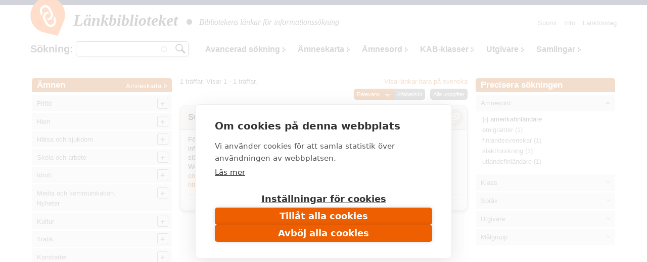

--- FILE ---
content_type: text/html; charset=utf-8
request_url: https://www.makupalat.fi/sv/k/all/hae?f%5B0%5D=field_asiasanat%3A81219&language=sv
body_size: 28677
content:
<!DOCTYPE html PUBLIC "-//W3C//DTD XHTML+RDFa 1.0//EN"
  "http://www.w3.org/MarkUp/DTD/xhtml-rdfa-1.dtd">
<html xmlns="http://www.w3.org/1999/xhtml" xml:lang="sv" version="XHTML+RDFa 1.0" dir="ltr"
  xmlns:content="http://purl.org/rss/1.0/modules/content/"
  xmlns:dc="http://purl.org/dc/terms/"
  xmlns:foaf="http://xmlns.com/foaf/0.1/"
  xmlns:og="http://ogp.me/ns#"
  xmlns:rdfs="http://www.w3.org/2000/01/rdf-schema#"
  xmlns:sioc="http://rdfs.org/sioc/ns#"
  xmlns:sioct="http://rdfs.org/sioc/types#"
  xmlns:skos="http://www.w3.org/2004/02/skos/core#"
  xmlns:xsd="http://www.w3.org/2001/XMLSchema#">

<head profile="http://www.w3.org/1999/xhtml/vocab">
  <meta http-equiv="X-UA-Compatible" content="IE=edge,chrome=1" />
<meta http-equiv="Content-Type" content="text/html; charset=utf-8" />
<link rel="shortcut icon" href="https://www.makupalat.fi/sites/default/files/favicon_0.ico" type="image/vnd.microsoft.icon" />
<meta name="viewport" content="width=device-width, initial-scale=1, maximum-scale=1" />
<meta name="description" content="Länkbiblioteket är de finländska bibliotekens gemensamt producerade länkregister. Länkarna är valda på basen av kvaliteten på innehållet och de är ordnade enligt ämne. Tjänsten har en sökfunktion." />
<meta name="keywords" content="bibliotek, söktjänster, länkar, granskade länkar, utvalda länkar, länkregister, Biblioteken.fi" />
<meta name="generator" content="Drupal 7 (http://drupal.org)" />
<link rel="canonical" href="https://www.makupalat.fi/sv/k/all/hae?language=sv" />
<link rel="shortlink" href="https://www.makupalat.fi/sv/k/all/hae?language=sv" />
<meta name="twitter:card" content="summary" />
<meta name="twitter:site" content="@Makupalat" />
<meta name="twitter:title" content="Länkbiblioteket" />
  <script defer data-domain="makupalat.fi" type="text/plain" data-kifi-consent="analytics" data-src="https://plausible.io/js/script.js"></script>
	<script src="https://cdn.cookiehub.eu/c2/63547015.js"></script>
  <script src="https://gfx.kirjastot.fi/kifi/consent/csp-detect-blocked.js"></script>
  <script src="https://gfx.kirjastot.fi/kifi/consent/cookiehub.js"></script>


  <title>Sök länkar | Länkbiblioteket - tiedonhaun lähteet</title>
  <link type="text/css" rel="stylesheet" href="https://www.makupalat.fi/sites/default/files/css/css_xE-rWrJf-fncB6ztZfd2huxqgxu4WO-qwma6Xer30m4.css" media="all" />
<link type="text/css" rel="stylesheet" href="https://www.makupalat.fi/sites/default/files/css/css_HYRqi369O4JB68kNEQRdOzn7lELfacMP8cGK1eKI2cU.css" media="all" />
<link type="text/css" rel="stylesheet" href="https://www.makupalat.fi/sites/default/files/css/css_gArAUcbPOGS20Rj3CC1Ph_2J692LtLqNviaNUAmk_Wg.css" media="all" />
<link type="text/css" rel="stylesheet" href="https://www.makupalat.fi/sites/default/files/css/css_M4XO7JdOz2u0IBBeaPrtKKQjRWE0BHlh21EGHHKgEH0.css" media="all" />
<link type="text/css" rel="stylesheet" href="https://www.makupalat.fi/sites/default/files/css/css__049GMRMkMHK5uhRm1nxgL1l2b6WVyY-IFwjN0Za7nI.css" media="all" />
  <script type="text/javascript" src="https://www.makupalat.fi/sites/default/files/js/js_6wB7_RH3hNT_viZwOlvXgQ7bvciK-Mir9CVHAkENV64.js"></script>
<script type="text/javascript" src="https://www.makupalat.fi/sites/default/files/js/js_n0KLInqQFn2Npm0mslKQVh4QfN-SpbKPX5WwrTLxv2g.js"></script>
<script type="text/javascript" src="https://www.makupalat.fi/sites/default/files/js/js_R9UbiVw2xuTUI0GZoaqMDOdX0lrZtgX-ono8RVOUEVc.js"></script>
<script type="text/javascript" src="https://www.makupalat.fi/sites/default/files/js/js_ZU27lMyUEZ7XyDIUeymB4sJyACAtNZzViGLsGS0QS0M.js"></script>
<script type="text/javascript" src="https://www.makupalat.fi/sites/default/files/js/js_h40OEp2XvlSDFvGJjdHiyrEZ_FludktY_p-BRYRdO4A.js"></script>
<script type="text/javascript">
<!--//--><![CDATA[//><!--
jQuery.extend(Drupal.settings, {"basePath":"\/","pathPrefix":"sv\/","setHasJsCookie":0,"ajaxPageState":{"theme":"mpalat","theme_token":"6tOVk032zyfHBMEFIilYVlhmbZTSGeyYWXOrnkYnJ-M","jquery_version":"1.9","js":{"sites\/all\/modules\/jquery_update\/replace\/jquery\/1.9\/jquery.min.js":1,"misc\/jquery-extend-3.4.0.js":1,"misc\/jquery-html-prefilter-3.5.0-backport.js":1,"misc\/jquery.once.js":1,"misc\/drupal.js":1,"sites\/all\/modules\/jquery_update\/replace\/ui\/ui\/minified\/jquery.ui.core.min.js":1,"sites\/all\/modules\/jquery_update\/replace\/ui\/ui\/minified\/jquery.ui.widget.min.js":1,"sites\/all\/modules\/jquery_update\/replace\/ui\/ui\/minified\/jquery.ui.button.min.js":1,"sites\/all\/modules\/jquery_update\/replace\/ui\/ui\/minified\/jquery.ui.mouse.min.js":1,"sites\/all\/modules\/jquery_update\/replace\/ui\/ui\/minified\/jquery.ui.draggable.min.js":1,"sites\/all\/modules\/jquery_update\/replace\/ui\/ui\/minified\/jquery.ui.position.min.js":1,"misc\/ui\/jquery.ui.position-1.13.0-backport.js":1,"sites\/all\/modules\/jquery_update\/replace\/ui\/ui\/minified\/jquery.ui.resizable.min.js":1,"sites\/all\/modules\/jquery_update\/replace\/ui\/ui\/minified\/jquery.ui.dialog.min.js":1,"misc\/ui\/jquery.ui.dialog-1.13.0-backport.js":1,"sites\/all\/modules\/jquery_update\/replace\/ui\/external\/jquery.cookie.js":1,"sites\/all\/modules\/jquery_update\/replace\/misc\/jquery.form.min.js":1,"sites\/all\/modules\/jquery_update\/replace\/ui\/ui\/minified\/jquery.ui.accordion.min.js":1,"misc\/form-single-submit.js":1,"misc\/ajax.js":1,"sites\/all\/modules\/jquery_update\/js\/jquery_update.js":1,"sites\/all\/modules\/admin_menu\/admin_devel\/admin_devel.js":1,"public:\/\/languages\/sv_0MV0UfTjdAjOgfMtxrlgMBlqFs3vEOu_nvOU6N_FGTs.js":1,"misc\/progress.js":1,"sites\/all\/modules\/ctools\/js\/modal.js":1,"sites\/all\/modules\/modal_forms\/js\/modal_forms_popup.js":1,"misc\/autocomplete.js":1,"sites\/all\/modules\/search_api_autocomplete\/search_api_autocomplete.js":1,"sites\/all\/libraries\/cluetip\/lib\/jquery.hoverIntent.js":1,"sites\/all\/libraries\/cluetip\/jquery.cluetip.js":1,"sites\/all\/modules\/facetapi\/facetapi.js":1,"sites\/all\/modules\/quicktabs\/js\/qt_accordion.js":1,"sites\/all\/modules\/sahko\/autocomplete.js":1,"sites\/all\/themes\/mpalat\/scripts\/tasaa-korkeudet.js":1,"sites\/all\/themes\/mpalat\/scripts\/jquery.scrollfollow.js":1,"sites\/all\/themes\/mpalat\/scripts\/tricks.js":1,"sites\/all\/themes\/mpalat\/scripts\/modalbox.js":1,"sites\/all\/themes\/mpalat\/js\/bootstrap.min.js":1},"css":{"modules\/system\/system.base.css":1,"modules\/system\/system.menus.css":1,"modules\/system\/system.messages.css":1,"modules\/system\/system.theme.css":1,"misc\/ui\/jquery.ui.core.css":1,"misc\/ui\/jquery.ui.theme.css":1,"misc\/ui\/jquery.ui.button.css":1,"misc\/ui\/jquery.ui.resizable.css":1,"misc\/ui\/jquery.ui.dialog.css":1,"misc\/ui\/jquery.ui.accordion.css":1,"modules\/aggregator\/aggregator.css":1,"modules\/comment\/comment.css":1,"modules\/field\/theme\/field.css":1,"modules\/node\/node.css":1,"modules\/search\/search.css":1,"modules\/user\/user.css":1,"sites\/all\/modules\/views\/css\/views.css":1,"sites\/all\/modules\/ctools\/css\/ctools.css":1,"public:\/\/css\/menu_icons.css":1,"sites\/all\/modules\/ctools\/css\/modal.css":1,"sites\/all\/modules\/modal_forms\/css\/modal_forms_popup.css":1,"sites\/all\/modules\/panels\/css\/panels.css":1,"modules\/locale\/locale.css":1,"sites\/all\/modules\/search_api_autocomplete\/search_api_autocomplete.css":1,"sites\/all\/libraries\/cluetip\/jquery.cluetip.css":1,"sites\/all\/themes\/mpalat\/css\/bootstrap.min.css":1,"sites\/all\/themes\/mpalat\/css\/mpalat.css":1}},"CToolsModal":{"loadingText":"Laddar...","closeText":"St\u00e4ng f\u00f6nster","closeImage":"\u003Cimg typeof=\u0022foaf:Image\u0022 src=\u0022https:\/\/www.makupalat.fi\/sites\/all\/modules\/ctools\/images\/icon-close-window.png\u0022 alt=\u0022St\u00e4ng f\u00f6nster\u0022 title=\u0022St\u00e4ng f\u00f6nster\u0022 \/\u003E","throbber":"\u003Cimg typeof=\u0022foaf:Image\u0022 src=\u0022https:\/\/www.makupalat.fi\/sites\/all\/modules\/ctools\/images\/throbber.gif\u0022 alt=\u0022Laddar\u0022 title=\u0022Laddar...\u0022 \/\u003E"},"modal-popup-small":{"modalSize":{"type":"fixed","width":300,"height":300},"modalOptions":{"opacity":0.85,"background":"#000"},"animation":"fadeIn","modalTheme":"ModalFormsPopup","throbber":"\u003Cimg typeof=\u0022foaf:Image\u0022 src=\u0022https:\/\/www.makupalat.fi\/sites\/all\/modules\/modal_forms\/images\/loading_animation.gif\u0022 alt=\u0022Laddar...\u0022 title=\u0022Laddar\u0022 \/\u003E","closeText":"St\u00e4ng"},"modal-popup-medium":{"modalSize":{"type":"fixed","width":550,"height":450},"modalOptions":{"opacity":0.85,"background":"#000"},"animation":"fadeIn","modalTheme":"ModalFormsPopup","throbber":"\u003Cimg typeof=\u0022foaf:Image\u0022 src=\u0022https:\/\/www.makupalat.fi\/sites\/all\/modules\/modal_forms\/images\/loading_animation.gif\u0022 alt=\u0022Laddar...\u0022 title=\u0022Laddar\u0022 \/\u003E","closeText":"St\u00e4ng"},"modal-popup-large":{"modalSize":{"type":"scale","width":0.8,"height":0.8},"modalOptions":{"opacity":0.85,"background":"#000"},"animation":"fadeIn","modalTheme":"ModalFormsPopup","throbber":"\u003Cimg typeof=\u0022foaf:Image\u0022 src=\u0022https:\/\/www.makupalat.fi\/sites\/all\/modules\/modal_forms\/images\/loading_animation.gif\u0022 alt=\u0022Laddar...\u0022 title=\u0022Laddar\u0022 \/\u003E","closeText":"St\u00e4ng"},"urlIsAjaxTrusted":{"\/k\/all\/hae":true,"\/sv\/k\/all\/hae?f%5B0%5D=field_asiasanat%3A81219\u0026language=sv":true},"cluetip":{"themeClass":"rounded"},"facetapi":{"facets":[{"limit":20,"id":"facetapi-facet-search-apilinkit-solr-index-block-field-asiasanat","searcher":"search_api@linkit_solr_index","realmName":"block","facetName":"field_asiasanat","queryType":null,"widget":"facetapi_links","showMoreText":"Show more","showFewerText":"Show fewer"},{"limit":20,"id":"facetapi-facet-search-apilinkit-solr-index-block-field-luokka","searcher":"search_api@linkit_solr_index","realmName":"block","facetName":"field_luokka","queryType":null,"widget":"facetapi_links","showMoreText":"Show more","showFewerText":"Show fewer"},{"limit":20,"id":"facetapi-facet-search-apilinkit-solr-index-block-field-sivuston-kieli","searcher":"search_api@linkit_solr_index","realmName":"block","facetName":"field_sivuston_kieli","queryType":null,"widget":"facetapi_links","showMoreText":"Show more","showFewerText":"Show fewer"},{"limit":20,"id":"facetapi-facet-search-apilinkit-solr-index-block-field-toimija","searcher":"search_api@linkit_solr_index","realmName":"block","facetName":"field_toimija","queryType":null,"widget":"facetapi_links","showMoreText":"Show more","showFewerText":"Show fewer"}]},"quicktabs":{"qt_fasetit_solr_":{"name":"fasetit_solr_","active_tab":"0","options":{"autoHeight":0,"collapsible":1},"history":0}}});
//--><!]]>
</script>
</head>
<body class="html not-front not-logged-in two-sidebars page-k page-k-all page-k-all-hae i18n-sv" >
  <div id="skip-link">
    <a href="#main-content">Hoppa till huvudinnehåll</a>
  </div>
    
<script type="text/javascript">
    
    (function ($) {
    
    Drupal.behaviors.cluetip = {
      attach: function(context, settings) {
        $('.xxxkategoria-edit').cluetip({ajaxCache: false, clickThrough: true, splitTitle: '|'});
      }
    };
    Drupal.behaviors.cluetip2 = {
      attach: function(context, settings) {
        $('.kategoria-edit').cluetip({ hoverIntent: { sensitivity: 7, interval: 800, timeout: 150 }, fx: { open: 'fadeIn', openSpeed: '10' }, width: 40, titleAttribute: 'notitle', clickThrough: true, local: true, sticky: true, showTitle: false, mouseOutClose: true, arrows: false, positionBy: 'auto', topOffset: '0', leftOffset: '20' });
      }
    }; 
    Drupal.behaviors.cluetip3 = {
      attach: function(context, settings) {
        $('.link-edit').cluetip({ hoverIntent: { sensitivity: 7, interval: 800, timeout: 150 }, fx: { open: 'fadeIn', openSpeed: '10' }, width: 200, titleAttribute: 'notitle', clickThrough: true, local: true, sticky: true, showTitle: false, mouseOutClose: true, arrows: false, positionBy: 'auto', topOffset: '0', leftOffset: '15' });
      }
    };
    })(jQuery);
     

   function gotoByScroll(id) {   
     
    jQuery('html,body').animate({scrollTop: jQuery('#'+id).offset().top},'slow');
   }

</script>

<div style="height:10px; background: #25284d;"></div>
<div id="wrap">
    <div id="header-wrapper" class="container">
      <div id="header">
      
<!-- tässä oli logo ja slogan -->

                <nav class="navbar navbar-default">
        <!--<div id="navbar" class="navbar-collapse collapse">-->

          <div id="header-menu-wrapper">
            <div id="header-menu">
    <div class="navbar-header">
      <button type="button" class="navbar-toggle collapsed" data-toggle="collapse" data-target="#navbar">
        <span class="sr-only">Toggle navigation</span>
        <span class="icon-bar"></span>
        <span class="icon-bar"></span>
        <span class="icon-bar"></span>
      </button>
      <!--<a class="navbar-brand" href="#">Brand</a>-->
      <div class="navbar-brand">   
        <div id="branding">

                                    <a href="/sv?language=sv" title="Hem" rel="home" class="site-logo"><img src="/sites/all/themes/mpalat/images/makupalat-logo.png" title="Hem" alt="Hem" /></a>
              <div class="site-name">
                <a href="/sv?language=sv" title="Hem" rel="home">Länkbiblioteket</a>
              </div>
                      
          <div class="site-slogan">
            <img src="/sites/all/themes/mpalat/images/dot.png" title="" alt="" />
            Bibliotekens länkar för informationssökning          </div> <!-- /#slogan -->

        </div> <!-- /#branding -->
      </div> <!-- /.navbar-brand -->  
    </div> <!-- /.navbar-header -->  
              <div id="navbar" class="navbar-collapse collapse" role="navigation">
                  <div class="region region-header-menu">
    
<div id="block-menu-menu-p-valikko-ruotsi-" class="block block-menu block-1" >
  <div class="inner">

              <h2>Huvudmeny (svenska)</h2>
        
    <div class="content clearfix" >
      <ul class="nav navbar-nav navbar-right"><li class="first leaf"><a href="/sv/node/71655?language=sv" title="">Info</a></li>
<li class="last leaf"><a href="/sv/linkkiehdotus?language=sv" title="">Länkförslag</a></li>
</ul>    </div>

  </div>
</div>

<div id="block-locale-language" class="block block-locale block-2" >
  <div class="inner">

              <h2>Valitse kieli</h2>
        
    <div class="content clearfix" >
      <ul class="language-switcher-locale-url"><li class="fi first"><a href="/fi/k/all/hae?language=sv" class="language-link" xml:lang="fi">Suomi</a></li>
<li class="sv last active"><a href="/sv/k/all/hae?language=sv" class="language-link active" xml:lang="sv">Svenska</a></li>
</ul>    </div>

  </div>
</div>

<div id="block-sahko-linkkihaku-autocomplete" class="block block-sahko block-3" >
  <div class="inner">

              <h2>Sökning</h2>
        
    <div class="content clearfix" >
      <form action="/sv/k/all/hae?f%5B0%5D=field_asiasanat%3A81219&amp;language=sv" method="post" id="sahko-ehdottava-linkkihaku-form" accept-charset="UTF-8"><div><div class="form-item form-type-textfield form-item-linkkihaku-autocomplete">
 <input class="auto_submit form-text form-autocomplete" type="text" id="linkkihaku-teksti" name="linkkihaku-autocomplete" value="" size="20" maxlength="128" /><input type="hidden" id="linkkihaku-teksti-autocomplete" value="https://www.makupalat.fi/index.php?q=sv/haku/autocomplete&amp;language=sv" disabled="disabled" class="autocomplete" />
</div>
<input type="submit" id="linkkihaku-hakunappi" name="op" value="Sök" class="form-submit" /><div class="clearfix"></div><input type="hidden" name="form_build_id" value="form-L8w7Rp0DH4jEWUKikvi0SMGM1PdbuXV-VSnU0iGHJvc" />
<input type="hidden" name="form_id" value="sahko_ehdottava_linkkihaku_form" />
</div></form>    </div>

  </div>
</div>

<div id="block-sahko-linkkihaku-kokoteksti" class="block block-sahko block-4" >
  <div class="inner">

            
    <div class="content clearfix" >
      <form action="/k/all/hae" method="get" id="views-exposed-form-linkkihaku-solr--page" accept-charset="UTF-8"><div>


<script>
function poistaLuokat() {
  document.getElementById('edit-field-luokka').options.length = 0;
}

</script>

<div class="views-exposed-form">
  <div class="views-exposed-widgets clearfix">

    <div id="linkkihaku-wrapper">
      <div id="linkkihaku-hakulaatikko">
        <div class="form-item form-type-textfield form-item-search-api-views-fulltext">
 <input class="auto_submit form-text form-autocomplete" data-search-api-autocomplete-search="search_api_views_linkkihaku_solr_" type="text" id="edit-search-api-views-fulltext" name="search_api_views_fulltext" value="" size="30" maxlength="128" /><input type="hidden" id="edit-search-api-views-fulltext-autocomplete" value="https://www.makupalat.fi/index.php?q=sv/search_api_autocomplete/search_api_views_linkkihaku_solr_/-&amp;language=sv" disabled="disabled" class="autocomplete" />
</div>
                <input id="edit-submit-linkkihaku-solr-" class="form-submit" type="submit" value="Hae" name="">
      </div>
    </div>

        

    <div id='extra-haku-navi'><ul class="links"><li class="menu-4101 first"><a href="/sv/search?language=sv" title="">Avancerad sökning</a></li>
<li class="menu-3406"><a href="/sv/linkit/kategoriat?language=sv" title="">Ämneskarta</a></li>
<li class="menu-3403"><a href="/sv/linkit/asiasanat?language=sv" title="">Ämnesord</a></li>
<li class="menu-3404"><a href="/sv/linkit/luokat?language=sv" title="">KAB-klasser</a></li>
<li class="menu-3405"><a href="/sv/linkit/julkaisijat?language=sv" title="">Utgivare</a></li>
<li class="menu-4103 last"><a href="/sv/kokoelmat?language=sv" title="">Samlingar</a></li>
</ul></div>
    
<!--     <div id="linkkihaku-kategoria-luokat"> -->
      <!--     </div> -->
   
  </div>
</div>

</div></form>    </div>

  </div>
</div>
  </div>
              </div>
              <!--<div style='clear:both'></div>-->
            </div>
          </div>
        
        <!--</div>--> 
        </nav>
        
        
        <div class="clearfix"></div>

      </div> <!-- /#header -->
    </div> <!-- /#header-wrapper -->




<div id="main-wrapper" class="container clearfix">
  <div id="main" class="row">
  
              <div id="sidebar-left">
          <div class="col-md-3">
              <div class="region region-sidebar-second">
    <div id="block-sahko-sahkokissa-kategoriat" class="block block-sahko">

        <h2>
      <a href="/sv?language=sv">Ämnen</a><span class="categories"><a href="/sv/linkit/kategoriat?language=sv">Ämneskarta</a></span>    </h2>
    
  <div class="content">
    <nav id="kat-mobile-menu" class="navbar navbar-default">
           <button type="button" class="navbar-toggle collapsed" data-toggle="collapse" data-target="#aiheet">&nbsp;</button>
           <div class="navbar-collapse collapse" id="aiheet" role="navigation">
           <ul class="nav navbar-nav sahkokissa_menu"><li class="first collapsed depth-0"><a href="/sv/k/11755%2B309/hae?category=113763&amp;sort=title&amp;order=asc&amp;f%5B0%5D=language%3Asv&amp;language=sv" rel="#" class="depth-0">Fritid</a><ul class="level-1"><li class="first depth-1"><a href="/sv/k/384%2B3939/hae?category=114242&amp;sort=title&amp;order=asc&amp;f%5B0%5D=language%3Asv&amp;language=sv" rel="#" class="depth-1">Camping. Utomhusaktiviteter</a></li><li class="depth-1"><a href="/sv/k/7366%2B3369%2B1032/hae?category=114243&amp;sort=title&amp;order=asc&amp;f%5B0%5D=language%3Asv&amp;language=sv" rel="#" class="depth-1">Jakt och fiske</a></li><li class="depth-1"><a href="/sv/k/30282%2B32476%2B3939/hae?category=114533&amp;sort=title&amp;order=asc&amp;f%5B0%5D=language%3Asv&amp;language=sv" rel="#" class="depth-1">Bär- och svampplockning</a></li><li class="collapsed depth-1"><a href="/sv/k/193/hae?category=114244&amp;sort=title&amp;order=asc&amp;f%5B0%5D=language%3Asv&amp;language=sv" rel="#" class="depth-1">Sällskapsdjur</a><ul class="level-2"><li class="first depth-2"><a href="/sv/k/1561%2B114556/hae?category=114553&amp;sort=title&amp;order=asc&amp;f%5B0%5D=language%3Asv&amp;language=sv" rel="#" class="depth-2">Akvarier och reptiler</a></li><li class="depth-2"><a href="/sv/k/1547/hae?category=114552&amp;sort=title&amp;order=asc&amp;f%5B0%5D=language%3Asv&amp;language=sv" rel="#" class="depth-2">Burfåglar</a></li><li class="depth-2"><a href="/sv/k/423/hae?category=114551&amp;sort=title&amp;order=asc&amp;f%5B0%5D=language%3Asv&amp;language=sv" rel="#" class="depth-2">Katter</a></li><li class="depth-2"><a href="/sv/k/31/hae?category=114550&amp;sort=title&amp;order=asc&amp;f%5B0%5D=language%3Asv&amp;language=sv" rel="#" class="depth-2">Hundar</a></li><li class="depth-2"><a href="/sv/k/3893/hae?category=114554&amp;sort=title&amp;order=asc&amp;f%5B0%5D=language%3Asv&amp;language=sv" rel="#" class="depth-2">Små däggdjur</a></li></ul></li><li class="collapsed depth-1"><a href="/sv/k/309%2B114256%2B118921%2B127970%2B132029%2B132030/hae?category=114245&amp;sort=title&amp;order=asc&amp;f%5B0%5D=language%3Asv&amp;language=sv" rel="#" class="depth-1">Slöjd och hantverk</a><ul class="level-2"><li class="first depth-2"><a href="/sv/k/8300%2B114258%2B114259/hae?category=114247&amp;sort=title&amp;order=asc&amp;f%5B0%5D=language%3Asv&amp;language=sv" rel="#" class="depth-2">Textilslöjd. Vävning</a></li><li class="depth-2"><a href="/sv/k/3349%2B4324%2B114260/hae?category=114249&amp;sort=title&amp;order=asc&amp;f%5B0%5D=language%3Asv&amp;language=sv" rel="#" class="depth-2">Sömnad. Lapptäcksarbeten. Broderi</a></li><li class="depth-2"><a href="/sv/k/8366%2B114261/hae?category=114251&amp;sort=title&amp;order=asc&amp;f%5B0%5D=language%3Asv&amp;language=sv" rel="#" class="depth-2">Virkning. Knyppling. Knytning</a></li><li class="depth-2"><a href="/sv/k/3727/hae?category=114250&amp;sort=title&amp;order=asc&amp;f%5B0%5D=language%3Asv&amp;language=sv" rel="#" class="depth-2">Stickning</a></li><li class="depth-2"><a href="/sv/k/29064%2B1769/hae?category=114252&amp;sort=title&amp;order=asc&amp;f%5B0%5D=language%3Asv&amp;language=sv" rel="#" class="depth-2">Tygtryck. Färgning. Tovning. Spinning</a></li><li class="depth-2"><a href="/sv/k/99/hae?category=114253&amp;sort=title&amp;order=asc&amp;f%5B0%5D=language%3Asv&amp;language=sv" rel="#" class="depth-2">Leksaker. Dockskåp</a></li><li class="depth-2"><a href="/sv/k/114262%2B21831/hae?category=114254&amp;sort=title&amp;order=asc&amp;f%5B0%5D=language%3Asv&amp;language=sv" rel="#" class="depth-2">Modellering. Keramik</a></li><li class="depth-2"><a href="/sv/k/10501%2B34236/hae?category=114255&amp;sort=title&amp;order=asc&amp;f%5B0%5D=language%3Asv&amp;language=sv" rel="#" class="depth-2">Pappersarbeten. Origami</a></li><li class="depth-2"><a href="/sv/k/2509%2B114257%2B22345%2B121905/hae?category=114246&amp;sort=title&amp;order=asc&amp;f%5B0%5D=language%3Asv&amp;language=sv" rel="#" class="depth-2">Träarbete. Tekniskt arbete. Metallarbete</a></li><li class="depth-2"><a href="/sv/k/1233%2B18024/hae?category=114532&amp;sort=title&amp;order=asc&amp;f%5B0%5D=language%3Asv&amp;language=sv" rel="#" class="depth-2">Miniatyrmodeller</a></li></ul></li><li class="collapsed depth-1"><a href="/sv/k/2093%2B317%2B952%2B131301/hae?category=114263&amp;sort=title&amp;order=asc&amp;f%5B0%5D=language%3Asv&amp;language=sv" rel="#" class="depth-1">Spel</a><ul class="level-2"><li class="first depth-2"><a href="/sv/k/1827%2B847/hae?category=119003&amp;sort=title&amp;order=asc&amp;f%5B0%5D=language%3Asv&amp;language=sv" rel="#" class="depth-2">Kortspel. Brädspel</a></li><li class="depth-2"><a href="/sv/k/660/hae?category=119001&amp;sort=title&amp;order=asc&amp;f%5B0%5D=language%3Asv&amp;language=sv" rel="#" class="depth-2">Schack</a></li><li class="depth-2"><a href="/sv/k/130652/hae?category=130657&amp;sort=title&amp;order=asc&amp;f%5B0%5D=language%3Asv&amp;language=sv" rel="#" class="depth-2">Rollspel</a></li></ul></li><li class="depth-1"><a href="/sv/k/25898/hae?category=114561&amp;sort=title&amp;order=asc&amp;f%5B0%5D=language%3Asv&amp;language=sv" rel="#" class="depth-1">Lekar</a></li><li class="depth-1"><a href="/sv/k/1274/hae?category=114562&amp;sort=title&amp;order=asc&amp;f%5B0%5D=language%3Asv&amp;language=sv" rel="#" class="depth-1">Frågesport. Korsord</a></li><li class="depth-1"><a href="/sv/k/7563%2B12299%2B1041/hae?category=114557&amp;sort=title&amp;order=asc&amp;f%5B0%5D=language%3Asv&amp;language=sv" rel="#" class="depth-1">Samlarverksamhet. Frimärkssamlande</a></li><li class="depth-1"><a href="/sv/k/6843/hae?category=114558&amp;sort=title&amp;order=asc&amp;f%5B0%5D=language%3Asv&amp;language=sv" rel="#" class="depth-1">Nöjen. Fyrverkeri.</a></li><li class="depth-1"><a href="/sv/k/114563%2B1441/hae?category=114560&amp;sort=title&amp;order=asc&amp;f%5B0%5D=language%3Asv&amp;language=sv" rel="#" class="depth-1">Cirkus</a></li></ul></li><li class="collapsed depth-0"><a href="/sv/k/2429/hae?category=113762&amp;sort=title&amp;order=asc&amp;f%5B0%5D=language%3Asv&amp;language=sv" rel="#" class="depth-0">Hem</a><ul class="level-1"><li class="first depth-1"><a href="/sv/k/701/hae?category=119250&amp;sort=title&amp;order=asc&amp;f%5B0%5D=language%3Asv&amp;language=sv" rel="#" class="depth-1">Boende</a></li><li class="depth-1"><a href="/sv/k/3344/hae?category=119251&amp;sort=title&amp;order=asc&amp;f%5B0%5D=language%3Asv&amp;language=sv" rel="#" class="depth-1">Försäkringar</a></li><li class="depth-1"><a href="/sv/k/7181/hae?category=119267&amp;sort=title&amp;order=asc&amp;f%5B0%5D=language%3Asv&amp;language=sv" rel="#" class="depth-1">Dokumentmallar och formulär</a></li><li class="collapsed depth-1"><a href="/sv/k/286/hae?category=114140&amp;sort=title&amp;order=asc&amp;f%5B0%5D=language%3Asv&amp;language=sv" rel="#" class="depth-1">Familj</a><ul class="level-2"><li class="first depth-2"><a href="/sv/k/10745/hae?category=114156&amp;sort=title&amp;order=asc&amp;f%5B0%5D=language%3Asv&amp;language=sv" rel="#" class="depth-2">Familjen och rättsliga frågor</a></li><li class="depth-2"><a href="/sv/k/1037%2B9170/hae?category=114142&amp;sort=title&amp;order=asc&amp;f%5B0%5D=language%3Asv&amp;language=sv" rel="#" class="depth-2">Familjepolitik</a></li><li class="depth-2"><a href="/sv/k/28316%2B12314/hae?category=114141&amp;sort=title&amp;order=asc&amp;f%5B0%5D=language%3Asv&amp;language=sv" rel="#" class="depth-2">Relationer i familjen</a></li><li class="depth-2"><a href="/sv/k/8465/hae?category=114144&amp;sort=title&amp;order=asc&amp;f%5B0%5D=language%3Asv&amp;language=sv" rel="#" class="depth-2">Barnhälsovård. Barnsjukdomar</a></li><li class="depth-2"><a href="/sv/k/800/hae?category=114147&amp;sort=title&amp;order=asc&amp;f%5B0%5D=language%3Asv&amp;language=sv" rel="#" class="depth-2">Åldringar. Seniorer</a></li></ul></li><li class="collapsed depth-1"><a href="/sv/k/202/hae?category=114296&amp;sort=title&amp;order=asc&amp;f%5B0%5D=language%3Asv&amp;language=sv" rel="#" class="depth-1">Trädgårdsskötsel</a><ul class="level-2"><li class="first depth-2"><a href="/sv/k/8827%2B19932%2B9574/hae?category=114297&amp;sort=title&amp;order=asc&amp;f%5B0%5D=language%3Asv&amp;language=sv" rel="#" class="depth-2">Nyttoträdgård</a></li><li class="depth-2"><a href="/sv/k/897/hae?category=114298&amp;sort=title&amp;order=asc&amp;f%5B0%5D=language%3Asv&amp;language=sv" rel="#" class="depth-2">Trädgårdens prydnadsväxter</a></li><li class="depth-2"><a href="/sv/k/2793/hae?category=119415&amp;sort=title&amp;order=asc&amp;f%5B0%5D=language%3Asv&amp;language=sv" rel="#" class="depth-2">Rumsväxter</a></li></ul></li><li class="collapsed depth-1"><a href="/sv/k/1269%2B6169%2B1611/hae?category=114133&amp;sort=title&amp;order=asc&amp;f%5B0%5D=language%3Asv&amp;language=sv" rel="#" class="depth-1">Matlagning. Matkultur</a><ul class="level-2"><li class="first depth-2"><a href="/sv/k/653/hae?category=114136&amp;sort=title&amp;order=asc&amp;f%5B0%5D=language%3Asv&amp;language=sv" rel="#" class="depth-2">Matrecept från världen över</a></li><li class="depth-2"><a href="/sv/k/884%2B120928/hae?category=114134&amp;sort=title&amp;order=asc&amp;f%5B0%5D=language%3Asv&amp;language=sv" rel="#" class="depth-2">Vegetarisk mat</a></li><li class="depth-2"><a href="/sv/k/3272/hae?category=114135&amp;sort=title&amp;order=asc&amp;f%5B0%5D=language%3Asv&amp;language=sv" rel="#" class="depth-2">Bakning. Sötsaker. Efterrätter</a></li><li class="depth-2"><a href="/sv/k/12195/hae?category=114534&amp;sort=title&amp;order=asc&amp;f%5B0%5D=language%3Asv&amp;language=sv" rel="#" class="depth-2">Konservering</a></li><li class="depth-2"><a href="/sv/k/810/hae?category=114137&amp;sort=title&amp;order=asc&amp;f%5B0%5D=language%3Asv&amp;language=sv" rel="#" class="depth-2">Drycker. Beredning och blandning av drycker</a></li><li class="depth-2"><a href="/sv/k/18845/hae?category=114138&amp;sort=title&amp;order=asc&amp;f%5B0%5D=language%3Asv&amp;language=sv" rel="#" class="depth-2">Dukning. Servering</a></li></ul></li><li class="depth-1"><a href="/sv/k/10852/hae?category=114146&amp;sort=title&amp;order=asc&amp;f%5B0%5D=language%3Asv&amp;language=sv" rel="#" class="depth-1">Umgängesformer och etikett</a></li><li class="depth-1"><a href="/sv/k/394%2B1917%2B1541/hae?category=114145&amp;sort=title&amp;order=asc&amp;f%5B0%5D=language%3Asv&amp;language=sv" rel="#" class="depth-1">Fester i hemmet</a></li><li class="depth-1"><a href="/sv/k/14922%2B10514%2B2429%2B12414%2B1947/hae?category=120553&amp;sort=title&amp;order=asc&amp;f%5B0%5D=language%3Asv&amp;language=sv" rel="#" class="depth-1">Inredning. Hushåll. Städning</a></li><li class="depth-1"><a href="/sv/k/851/hae?category=114537&amp;sort=title&amp;order=asc&amp;f%5B0%5D=language%3Asv&amp;language=sv" rel="#" class="depth-1">Hygien. Livsmedelshygien. Skadedjur i hemmet</a></li><li class="depth-1"><a href="/sv/k/380/hae?category=114139&amp;sort=title&amp;order=asc&amp;f%5B0%5D=language%3Asv&amp;language=sv" rel="#" class="depth-1">Konsumentärenden</a></li></ul></li><li class="collapsed depth-0"><a href="/sv/k/9312/hae?category=113767&amp;sort=title&amp;order=asc&amp;f%5B0%5D=language%3Asv&amp;language=sv" rel="#" class="depth-0">Hälsa och sjukdom</a><ul class="level-1"><li class="first depth-1"><a href="/sv/k/1450/hae?category=117911&amp;sort=title&amp;order=asc&amp;f%5B0%5D=language%3Asv&amp;language=sv" rel="#" class="depth-1">Hälsoguider. Hälsokunskap</a></li><li class="collapsed depth-1"><a href="/sv/k/3365/hae?category=114363&amp;sort=title&amp;order=asc&amp;f%5B0%5D=language%3Asv&amp;language=sv" rel="#" class="depth-1">Sjukdomar</a><ul class="level-2"><li class="first depth-2"><a href="/sv/k/35/hae?category=114366&amp;sort=title&amp;order=asc&amp;f%5B0%5D=language%3Asv&amp;language=sv" rel="#" class="depth-2">Allergiska sjukdomar. Astma. Hudsjukdomar</a></li><li class="depth-2"><a href="/sv/k/9675/hae?category=114371&amp;sort=title&amp;order=asc&amp;f%5B0%5D=language%3Asv&amp;language=sv" rel="#" class="depth-2">Andningsorgan. Lungsjukdomar</a></li><li class="depth-2"><a href="/sv/k/10197/hae?category=114365&amp;sort=title&amp;order=asc&amp;f%5B0%5D=language%3Asv&amp;language=sv" rel="#" class="depth-2">Rörelseorganens sjukdomar. Muskelsjukdomar</a></li><li class="depth-2"><a href="/sv/k/775/hae?category=114376&amp;sort=title&amp;order=asc&amp;f%5B0%5D=language%3Asv&amp;language=sv" rel="#" class="depth-2">Ögonsjukdomar. Synen. Hals-, näs- och öronsjukdomar</a></li><li class="depth-2"><a href="/sv/k/153/hae?category=114373&amp;sort=title&amp;order=asc&amp;f%5B0%5D=language%3Asv&amp;language=sv" rel="#" class="depth-2">Matsmältningsorganens sjukdomar</a></li><li class="depth-2"><a href="/sv/k/1861%2B210%2B6805%2B2247%2B24072%2B521%2B2259%2B1457%2B125960/hae?category=114374&amp;sort=title&amp;order=asc&amp;f%5B0%5D=language%3Asv&amp;language=sv" rel="#" class="depth-2">Mental hälsa. Psykiatri. Livets kriser</a></li><li class="depth-2"><a href="/sv/k/4127/hae?category=119293&amp;sort=title&amp;order=asc&amp;f%5B0%5D=language%3Asv&amp;language=sv" rel="#" class="depth-2">Rökning</a></li><li class="depth-2"><a href="/sv/k/1384%2B25326%2B127/hae?category=119291&amp;sort=title&amp;order=asc&amp;f%5B0%5D=language%3Asv&amp;language=sv" rel="#" class="depth-2">Alkoholism. Narkotika- och läkemedelsmissbruk</a></li><li class="depth-2"><a href="/sv/k/119286/hae?category=119294&amp;sort=title&amp;order=asc&amp;f%5B0%5D=language%3Asv&amp;language=sv" rel="#" class="depth-2">Ätstörningar</a></li><li class="depth-2"><a href="/sv/k/1185/hae?category=114372&amp;sort=title&amp;order=asc&amp;f%5B0%5D=language%3Asv&amp;language=sv" rel="#" class="depth-2">Neurologiska sjukdomar. Migrän. Förlamning. Utvecklingsstörning</a></li><li class="depth-2"><a href="/sv/k/235%2B3644/hae?category=114368&amp;sort=title&amp;order=asc&amp;f%5B0%5D=language%3Asv&amp;language=sv" rel="#" class="depth-2">Inre sekretion. Ämnesomsättning. Diabetes. Celiaki</a></li><li class="depth-2"><a href="/sv/k/2943/hae?category=114369&amp;sort=title&amp;order=asc&amp;f%5B0%5D=language%3Asv&amp;language=sv" rel="#" class="depth-2">Hjärt-kärlsjukdomar. Blodet</a></li><li class="depth-2"><a href="/sv/k/2761/hae?category=114370&amp;sort=title&amp;order=asc&amp;f%5B0%5D=language%3Asv&amp;language=sv" rel="#" class="depth-2">Urinorganen och deras sjukdomar. Mäns sjukdomar</a></li><li class="depth-2"><a href="/sv/k/2824%2B2696/hae?category=114364&amp;sort=title&amp;order=asc&amp;f%5B0%5D=language%3Asv&amp;language=sv" rel="#" class="depth-2">Smittsamma sjukdomar. Infektions- och könssjukdomar</a></li><li class="depth-2"><a href="/sv/k/552/hae?category=114367&amp;sort=title&amp;order=asc&amp;f%5B0%5D=language%3Asv&amp;language=sv" rel="#" class="depth-2">Cancersjukdomar</a></li></ul></li><li class="depth-1"><a href="/sv/k/492%2B1816/hae?category=114325&amp;sort=title&amp;order=asc&amp;f%5B0%5D=language%3Asv&amp;language=sv" rel="#" class="depth-1">Medicin. Läkarböcker</a></li><li class="depth-1"><a href="/sv/k/9312%2B114331/hae?category=125557&amp;sort=title&amp;order=asc&amp;f%5B0%5D=language%3Asv&amp;language=sv" rel="#" class="depth-1">Hälso- och sjukvård</a></li><li class="depth-1"><a href="/sv/k/2528%2B4287%2B114330/hae?category=117908&amp;sort=title&amp;order=asc&amp;f%5B0%5D=language%3Asv&amp;language=sv" rel="#" class="depth-1">Vårdarbete. Vårdvetenskap</a></li><li class="depth-1"><a href="/sv/k/3078/hae?category=114329&amp;sort=title&amp;order=asc&amp;f%5B0%5D=language%3Asv&amp;language=sv" rel="#" class="depth-1">Mediciner. Medicinering</a></li><li class="depth-1"><a href="/sv/k/1503%2B26903%2B15860%2B2567/hae?category=114326&amp;sort=title&amp;order=asc&amp;f%5B0%5D=language%3Asv&amp;language=sv" rel="#" class="depth-1">Anatomi. Fysiologi. Mikrobiologi. Immunologi</a></li><li class="depth-1"><a href="/sv/k/2007/hae?category=114379&amp;sort=title&amp;order=asc&amp;f%5B0%5D=language%3Asv&amp;language=sv" rel="#" class="depth-1">Odontologi</a></li><li class="depth-1"><a href="/sv/k/2300%2B664/hae?category=114375&amp;sort=title&amp;order=asc&amp;f%5B0%5D=language%3Asv&amp;language=sv" rel="#" class="depth-1">Graviditet. Förlossning. Kvinnosjukdomar. </a></li><li class="depth-1"><a href="/sv/k/8465/hae?category=114377&amp;sort=title&amp;order=asc&amp;f%5B0%5D=language%3Asv&amp;language=sv" rel="#" class="depth-1">Hälso- och sjukvård för barn. Barnsjukdomar</a></li><li class="depth-1"><a href="/sv/k/11903%2B7115/hae?category=114378&amp;sort=title&amp;order=asc&amp;f%5B0%5D=language%3Asv&amp;language=sv" rel="#" class="depth-1">Hälsovård för äldre. Ålderdomssjukdomar</a></li><li class="depth-1"><a href="/sv/k/21496/hae?category=126505&amp;sort=title&amp;order=asc&amp;f%5B0%5D=language%3Asv&amp;language=sv" rel="#" class="depth-1">Terminalvård</a></li><li class="depth-1"><a href="/sv/k/158/hae?category=114543&amp;sort=title&amp;order=asc&amp;f%5B0%5D=language%3Asv&amp;language=sv" rel="#" class="depth-1">Näring. Dieter</a></li><li class="depth-1"><a href="/sv/k/851/hae?category=126330&amp;sort=title&amp;order=asc&amp;f%5B0%5D=language%3Asv&amp;language=sv" rel="#" class="depth-1">Socialmedicin. inomhusluft. Livsmedelshygien. Bostadshygien</a></li><li class="depth-1"><a href="/sv/k/8250%2B21361%2B945%2B7115/hae?category=114381&amp;sort=title&amp;order=asc&amp;f%5B0%5D=language%3Asv&amp;language=sv" rel="#" class="depth-1">Behandlingsmetoder. Fysioterapi. Akupunktur. Zonterapi. Alternativ medicin</a></li><li class="depth-1"><a href="/sv/k/3933/hae?category=117910&amp;sort=title&amp;order=asc&amp;f%5B0%5D=language%3Asv&amp;language=sv" rel="#" class="depth-1">Företagshälsovård. Studenthälsovård</a></li><li class="depth-1"><a href="/sv/k/22298/hae?category=114327&amp;sort=title&amp;order=asc&amp;f%5B0%5D=language%3Asv&amp;language=sv" rel="#" class="depth-1">Idrottsmedicin. Dopning</a></li><li class="depth-1"><a href="/sv/k/1739%2B124871/hae?category=114542&amp;sort=title&amp;order=asc&amp;f%5B0%5D=language%3Asv&amp;language=sv" rel="#" class="depth-1">Avslappning. Sömn. Sömnlöshet</a></li><li class="depth-1"><a href="/sv/k/1544/hae?category=114540&amp;sort=title&amp;order=asc&amp;f%5B0%5D=language%3Asv&amp;language=sv" rel="#" class="depth-1">Skönhetsvård. Kosmetik</a></li><li class="depth-1"><a href="/sv/k/17305/hae?category=114541&amp;sort=title&amp;order=asc&amp;f%5B0%5D=language%3Asv&amp;language=sv" rel="#" class="depth-1">Bastu. Bad</a></li><li class="depth-1"><a href="/sv/k/2323/hae?category=114539&amp;sort=title&amp;order=asc&amp;f%5B0%5D=language%3Asv&amp;language=sv" rel="#" class="depth-1">Sexologi. Sexualkunskap</a></li><li class="depth-1"><a href="/sv/k/444/hae?category=114328&amp;sort=title&amp;order=asc&amp;f%5B0%5D=language%3Asv&amp;language=sv" rel="#" class="depth-1">Första hjälpen</a></li></ul></li><li class="collapsed depth-0"><a href="/sv/k/516%2B237/hae?category=113764&amp;sort=title&amp;order=asc&amp;f%5B0%5D=language%3Asv&amp;language=sv" rel="#" class="depth-0">Skola och arbete</a><ul class="level-1"><li class="first depth-1"><a href="/sv/k/237/hae?category=114222&amp;sort=title&amp;order=asc&amp;f%5B0%5D=language%3Asv&amp;language=sv" rel="#" class="depth-1">Utbildning</a></li><li class="depth-1"><a href="/sv/k/12380%2B31709%2B33939%2B20201%2B30503%2B2794%2B12213%2B12553%2B180%2B31835%2B2718%2B167%2B2447/hae?category=114224&amp;sort=title&amp;order=asc&amp;f%5B0%5D=language%3Asv&amp;language=sv" rel="#" class="depth-1">Ämnesdidatik. Läromedel</a></li><li class="depth-1"><a href="/sv/k/690%2B2776/hae?category=114223&amp;sort=title&amp;order=asc&amp;f%5B0%5D=language%3Asv&amp;language=sv" rel="#" class="depth-1">Studieteknik</a></li><li class="depth-1"><a href="/sv/k/114227/hae?category=130107&amp;sort=title&amp;order=asc&amp;f%5B0%5D=language%3Asv&amp;language=sv" rel="#" class="depth-1">Varhaiskasvatus. Esiopetus</a></li><li class="depth-1"><a href="/sv/k/1895%2B18196/hae?category=114226&amp;sort=title&amp;order=asc&amp;f%5B0%5D=language%3Asv&amp;language=sv" rel="#" class="depth-1">Skolväsen. Grundskola</a></li><li class="depth-1"><a href="/sv/k/7206/hae?category=114228&amp;sort=title&amp;order=asc&amp;f%5B0%5D=language%3Asv&amp;language=sv" rel="#" class="depth-1">Gymnasier. Vuxengymnasier</a></li><li class="depth-1"><a href="/sv/k/1980%2B12386/hae?category=114229&amp;sort=title&amp;order=asc&amp;f%5B0%5D=language%3Asv&amp;language=sv" rel="#" class="depth-1">Yrkesinriktad utbildning</a></li><li class="depth-1"><a href="/sv/k/355%2B330/hae?category=114225&amp;sort=title&amp;order=asc&amp;f%5B0%5D=language%3Asv&amp;language=sv" rel="#" class="depth-1">Universitet. Högskolor</a></li><li class="depth-1"><a href="/sv/k/2396%2B1367%2B594%2B114233%2B20376/hae?category=114232&amp;sort=title&amp;order=asc&amp;f%5B0%5D=language%3Asv&amp;language=sv" rel="#" class="depth-1">Vuxenutbildning</a></li><li class="depth-1"><a href="/sv/k/2738%2B6236%2B16744%2B1302%2B33542%2B3685%2B2454%2B114231/hae?category=114230&amp;sort=title&amp;order=asc&amp;f%5B0%5D=language%3Asv&amp;language=sv" rel="#" class="depth-1">Specialundervisning</a></li><li class="depth-1"><a href="/sv/k/1246/hae?category=114219&amp;sort=title&amp;order=asc&amp;f%5B0%5D=language%3Asv&amp;language=sv" rel="#" class="depth-1">Yrkesval</a></li><li class="depth-1"><a href="/sv/k/516%2B25799%2B114217/hae?category=114213&amp;sort=title&amp;order=asc&amp;f%5B0%5D=language%3Asv&amp;language=sv" rel="#" class="depth-1">Arbete. Arbetsliv</a></li><li class="depth-1"><a href="/sv/k/2450%2B9046/hae?category=114218&amp;sort=title&amp;order=asc&amp;f%5B0%5D=language%3Asv&amp;language=sv" rel="#" class="depth-1">Ergonomi. Arbetarskydd</a></li><li class="depth-1"><a href="/sv/k/120/hae?category=114214&amp;sort=title&amp;order=asc&amp;f%5B0%5D=language%3Asv&amp;language=sv" rel="#" class="depth-1">Arbetskraftspolitik. Arbetssökning</a></li><li class="depth-1"><a href="/sv/k/3449/hae?category=114215&amp;sort=title&amp;order=asc&amp;f%5B0%5D=language%3Asv&amp;language=sv" rel="#" class="depth-1">Löner</a></li><li class="depth-1"><a href="/sv/k/688/hae?category=114216&amp;sort=title&amp;order=asc&amp;f%5B0%5D=language%3Asv&amp;language=sv" rel="#" class="depth-1">Arbetsmarknadsorganisationer</a></li><li class="depth-1"><a href="/sv/k/631/hae?category=114221&amp;sort=title&amp;order=asc&amp;f%5B0%5D=language%3Asv&amp;language=sv" rel="#" class="depth-1">Utkomstskydd för arbetslösa och arbetsoförmögna. Pensioner</a></li></ul></li><li class="collapsed depth-0"><a href="/sv/k/11755/hae?category=114241&amp;sort=title&amp;order=asc&amp;f%5B0%5D=language%3Asv&amp;language=sv" rel="#" class="depth-0">Idrott </a><ul class="level-1"><li class="first depth-1"><a href="/sv/k/266%2B11755/hae?category=121932&amp;sort=title&amp;order=asc&amp;f%5B0%5D=language%3Asv&amp;language=sv" rel="#" class="depth-1">Motion. Idrott. Sportens historia</a></li><li class="depth-1"><a href="/sv/k/10462/hae?category=114295&amp;sort=title&amp;order=asc&amp;f%5B0%5D=language%3Asv&amp;language=sv" rel="#" class="depth-1">Motionsidrott och konditionsträning</a></li><li class="collapsed depth-1"><a href="/sv/k/227%2B8840/hae?category=114268&amp;sort=title&amp;order=asc&amp;f%5B0%5D=language%3Asv&amp;language=sv" rel="#" class="depth-1">Bollsport. Fotboll. Ishockey</a><ul class="level-2"><li class="first depth-2"><a href="/sv/k/338/hae?category=114284&amp;sort=title&amp;order=asc&amp;f%5B0%5D=language%3Asv&amp;language=sv" rel="#" class="depth-2">Ishockey. Bandy</a></li><li class="depth-2"><a href="/sv/k/365/hae?category=114279&amp;sort=title&amp;order=asc&amp;f%5B0%5D=language%3Asv&amp;language=sv" rel="#" class="depth-2">Fotboll</a></li><li class="depth-2"><a href="/sv/k/3345/hae?category=114280&amp;sort=title&amp;order=asc&amp;f%5B0%5D=language%3Asv&amp;language=sv" rel="#" class="depth-2">Boboll. Baseball</a></li><li class="depth-2"><a href="/sv/k/168/hae?category=114281&amp;sort=title&amp;order=asc&amp;f%5B0%5D=language%3Asv&amp;language=sv" rel="#" class="depth-2">Korgboll. Handboll. Volleyboll</a></li><li class="depth-2"><a href="/sv/k/2997/hae?category=114282&amp;sort=title&amp;order=asc&amp;f%5B0%5D=language%3Asv&amp;language=sv" rel="#" class="depth-2">Tennis. Squash. Badminton</a></li><li class="depth-2"><a href="/sv/k/2540/hae?category=114285&amp;sort=title&amp;order=asc&amp;f%5B0%5D=language%3Asv&amp;language=sv" rel="#" class="depth-2">Golf</a></li></ul></li><li class="depth-1"><a href="/sv/k/1671/hae?category=114267&amp;sort=title&amp;order=asc&amp;f%5B0%5D=language%3Asv&amp;language=sv" rel="#" class="depth-1">Vintersport</a></li><li class="depth-1"><a href="/sv/k/1352/hae?category=114266&amp;sort=title&amp;order=asc&amp;f%5B0%5D=language%3Asv&amp;language=sv" rel="#" class="depth-1">Friidrott</a></li><li class="depth-1"><a href="/sv/k/2010/hae?category=114292&amp;sort=title&amp;order=asc&amp;f%5B0%5D=language%3Asv&amp;language=sv" rel="#" class="depth-1">Gymnastik. Konditionsgymnastik. Pilates.</a></li><li class="depth-1"><a href="/sv/k/1357/hae?category=114293&amp;sort=title&amp;order=asc&amp;f%5B0%5D=language%3Asv&amp;language=sv" rel="#" class="depth-1">Orientering</a></li><li class="depth-1"><a href="/sv/k/2622%2B114286/hae?category=114271&amp;sort=title&amp;order=asc&amp;f%5B0%5D=language%3Asv&amp;language=sv" rel="#" class="depth-1">Kraftsport</a></li><li class="depth-1"><a href="/sv/k/18366%2B6649/hae?category=114269&amp;sort=title&amp;order=asc&amp;f%5B0%5D=language%3Asv&amp;language=sv" rel="#" class="depth-1">Brottning. Boxning</a></li><li class="depth-1"><a href="/sv/k/3883/hae?category=114290&amp;sort=title&amp;order=asc&amp;f%5B0%5D=language%3Asv&amp;language=sv" rel="#" class="depth-1">Cykling</a></li><li class="depth-1"><a href="/sv/k/2549/hae?category=114270&amp;sort=title&amp;order=asc&amp;f%5B0%5D=language%3Asv&amp;language=sv" rel="#" class="depth-1">Grenar av österländskt ursprung</a></li><li class="depth-1"><a href="/sv/k/12258/hae?category=114289&amp;sort=title&amp;order=asc&amp;f%5B0%5D=language%3Asv&amp;language=sv" rel="#" class="depth-1">Fäktning</a></li><li class="depth-1"><a href="/sv/k/183/hae?category=114287&amp;sort=title&amp;order=asc&amp;f%5B0%5D=language%3Asv&amp;language=sv" rel="#" class="depth-1">Simning. Dykning. Surfing</a></li><li class="depth-1"><a href="/sv/k/7211/hae?category=114294&amp;sort=title&amp;order=asc&amp;f%5B0%5D=language%3Asv&amp;language=sv" rel="#" class="depth-1">Klättring</a></li><li class="depth-1"><a href="/sv/k/1226/hae?category=114288&amp;sort=title&amp;order=asc&amp;f%5B0%5D=language%3Asv&amp;language=sv" rel="#" class="depth-1">Rodd. Paddling. Segling</a></li><li class="depth-1"><a href="/sv/k/9145/hae?category=114291&amp;sort=title&amp;order=asc&amp;f%5B0%5D=language%3Asv&amp;language=sv" rel="#" class="depth-1">Skytte</a></li><li class="depth-1"><a href="/sv/k/1517%2B124871/hae?category=114276&amp;sort=title&amp;order=asc&amp;f%5B0%5D=language%3Asv&amp;language=sv" rel="#" class="depth-1">Andra idrotts- och motionsgrenar</a></li><li class="depth-1"><a href="/sv/k/9778%2B27095%2B1682%2B8353/hae?category=114272&amp;sort=title&amp;order=asc&amp;f%5B0%5D=language%3Asv&amp;language=sv" rel="#" class="depth-1">Motorsport</a></li><li class="depth-1"><a href="/sv/k/1806/hae?category=114275&amp;sort=title&amp;order=asc&amp;f%5B0%5D=language%3Asv&amp;language=sv" rel="#" class="depth-1">Sportflygning. Flygsport</a></li><li class="depth-1"><a href="/sv/k/581/hae?category=114274&amp;sort=title&amp;order=asc&amp;f%5B0%5D=language%3Asv&amp;language=sv" rel="#" class="depth-1">Hästsport. Ridning</a></li></ul></li><li class="collapsed depth-0"><a href="/sv/k/603/hae?category=113760&amp;sort=title&amp;order=asc&amp;f%5B0%5D=language%3Asv&amp;language=sv" rel="#" class="depth-0">Media och kommunikation. Nyheter</a><ul class="level-1"><li class="first depth-1"><a href="/sv/k/603/hae?category=121931&amp;sort=title&amp;order=asc&amp;f%5B0%5D=language%3Asv&amp;language=sv" rel="#" class="depth-1">Nyheter</a></li><li class="depth-1"><a href="/sv/k/118239/hae?category=118259&amp;sort=title&amp;order=asc&amp;f%5B0%5D=language%3Asv&amp;language=sv" rel="#" class="depth-1">Finländska dagstidningar</a></li><li class="depth-1"><a href="/sv/k/118321/hae?category=118322&amp;sort=title&amp;order=asc&amp;f%5B0%5D=language%3Asv&amp;language=sv" rel="#" class="depth-1">Nordiska dagstidningar</a></li><li class="depth-1"><a href="/sv/k/858/hae?category=114313&amp;sort=title&amp;order=asc&amp;f%5B0%5D=language%3Asv&amp;language=sv" rel="#" class="depth-1">Andra tidningar</a></li><li class="depth-1"><a href="/sv/k/1304%2B385%2B31798/hae?category=114320&amp;sort=title&amp;order=asc&amp;f%5B0%5D=language%3Asv&amp;language=sv" rel="#" class="depth-1">Tidskrifter</a></li><li class="depth-1"><a href="/sv/k/469/hae?category=114321&amp;sort=title&amp;order=asc&amp;f%5B0%5D=language%3Asv&amp;language=sv" rel="#" class="depth-1">Radio</a></li><li class="depth-1"><a href="/sv/k/1349/hae?category=114322&amp;sort=title&amp;order=asc&amp;f%5B0%5D=language%3Asv&amp;language=sv" rel="#" class="depth-1">Television</a></li><li class="depth-1"><a href="/sv/k/706/hae?category=114314&amp;sort=title&amp;order=asc&amp;f%5B0%5D=language%3Asv&amp;language=sv" rel="#" class="depth-1">Internet. Digitalt stöd</a></li><li class="depth-1"><a href="/sv/k/1749/hae?category=114311&amp;sort=title&amp;order=asc&amp;f%5B0%5D=language%3Asv&amp;language=sv" rel="#" class="depth-1">Kommunikation. Journalistik. Mediefostran</a></li><li class="depth-1"><a href="/sv/k/24655%2B114323/hae?category=119849&amp;sort=title&amp;order=asc&amp;f%5B0%5D=language%3Asv&amp;language=sv" rel="#" class="depth-1">Journalism</a></li><li class="depth-1"><a href="/sv/k/2068/hae?category=114317&amp;sort=title&amp;order=asc&amp;f%5B0%5D=language%3Asv&amp;language=sv" rel="#" class="depth-1">Telekommunikation. Dataskydd</a></li><li class="depth-1"><a href="/sv/k/119/hae?category=114315&amp;sort=title&amp;order=asc&amp;f%5B0%5D=language%3Asv&amp;language=sv" rel="#" class="depth-1">Nätgemenskaper. Socialt medium</a></li><li class="depth-1"><a href="/sv/k/131/hae?category=114316&amp;sort=title&amp;order=asc&amp;f%5B0%5D=language%3Asv&amp;language=sv" rel="#" class="depth-1">Webbpublicering. Tillgänglighet</a></li><li class="depth-1"><a href="/sv/k/8137%2B12%2B2092/hae?category=114319&amp;sort=title&amp;order=asc&amp;f%5B0%5D=language%3Asv&amp;language=sv" rel="#" class="depth-1">Audiovisuell teknik</a></li><li class="depth-1"><a href="/sv/k/360/hae?category=114318&amp;sort=title&amp;order=asc&amp;f%5B0%5D=language%3Asv&amp;language=sv" rel="#" class="depth-1">Telefon</a></li><li class="depth-1"><a href="/sv/k/8306%2B9853/hae?category=114324&amp;sort=title&amp;order=asc&amp;f%5B0%5D=language%3Asv&amp;language=sv" rel="#" class="depth-1">Post</a></li></ul></li><li class="collapsed depth-0"><a href="/sv/k/1610%2B74%2B16614/hae?category=113938&amp;sort=title&amp;order=asc&amp;f%5B0%5D=language%3Asv&amp;language=sv" rel="#" class="depth-0">Kultur</a><ul class="level-1"><li class="first depth-1"><a href="/sv/k/1610%2B74%2B16614/hae?category=122029&amp;sort=title&amp;order=asc&amp;f%5B0%5D=language%3Asv&amp;language=sv" rel="#" class="depth-1">Kultur. Kulturorganisationer och -institutioner</a></li><li class="depth-1"><a href="/sv/k/2344/hae?category=118993&amp;sort=title&amp;order=asc&amp;f%5B0%5D=language%3Asv&amp;language=sv" rel="#" class="depth-1">Stipendier</a></li><li class="collapsed depth-1"><a href="/sv/k/303/hae?category=114631&amp;sort=title&amp;order=asc&amp;f%5B0%5D=language%3Asv&amp;language=sv" rel="#" class="depth-1">Bokbranschen. Bokens historia. Skrift</a><ul class="level-2"><li class="first depth-2"><a href="/sv/k/1424%2B124900/hae?category=114633&amp;sort=title&amp;order=asc&amp;f%5B0%5D=language%3Asv&amp;language=sv" rel="#" class="depth-2">Bokens och boktryckarkonstens historia</a></li><li class="depth-2"><a href="/sv/k/9783/hae?category=114634&amp;sort=title&amp;order=asc&amp;f%5B0%5D=language%3Asv&amp;language=sv" rel="#" class="depth-2">Bokreparation och bokbindning</a></li><li class="depth-2"><a href="/sv/k/18233%2B126859%2B2776/hae?category=114632&amp;sort=title&amp;order=asc&amp;f%5B0%5D=language%3Asv&amp;language=sv" rel="#" class="depth-2">Skrift och skriftens historia</a></li><li class="depth-2"><a href="/sv/k/17611/hae?category=114635&amp;sort=title&amp;order=asc&amp;f%5B0%5D=language%3Asv&amp;language=sv" rel="#" class="depth-2">Boksamlande. Bibliofili</a></li><li class="depth-2"><a href="/sv/k/645/hae?category=114636&amp;sort=title&amp;order=asc&amp;f%5B0%5D=language%3Asv&amp;language=sv" rel="#" class="depth-2">Förläggare och bokhandlare</a></li><li class="depth-2"><a href="/sv/k/3083/hae?category=114637&amp;sort=title&amp;order=asc&amp;f%5B0%5D=language%3Asv&amp;language=sv" rel="#" class="depth-2">Symboler. Koder. Teckensystem</a></li></ul></li><li class="depth-1"><a href="/sv/k/7386/hae?category=118994&amp;sort=title&amp;order=asc&amp;f%5B0%5D=language%3Asv&amp;language=sv" rel="#" class="depth-1">Kultur för barn och unga</a></li><li class="depth-1"><a href="/sv/k/9%2B31699%2B1830/hae?category=118232&amp;sort=title&amp;order=asc&amp;f%5B0%5D=language%3Asv&amp;language=sv" rel="#" class="depth-1">Museer och utställningar</a></li></ul></li><li class="collapsed depth-0"><a href="/sv/k/2175/hae?category=114236&amp;sort=title&amp;order=asc&amp;f%5B0%5D=language%3Asv&amp;language=sv" rel="#" class="depth-0">Trafik</a><ul class="level-1"><li class="first depth-1"><a href="/sv/k/118556/hae?category=118555&amp;sort=title&amp;order=asc&amp;f%5B0%5D=language%3Asv&amp;language=sv" rel="#" class="depth-1">Tidtabeller och reseplanerare</a></li><li class="depth-1"><a href="/sv/k/2175%2B114520%2B114521%2B25713%2B26838/hae?category=122005&amp;sort=title&amp;order=asc&amp;f%5B0%5D=language%3Asv&amp;language=sv" rel="#" class="depth-1">Trafik. Trafikens historia</a></li><li class="depth-1"><a href="/sv/k/128/hae?category=114239&amp;sort=title&amp;order=asc&amp;f%5B0%5D=language%3Asv&amp;language=sv" rel="#" class="depth-1">Flygtrafik</a></li><li class="depth-1"><a href="/sv/k/814/hae?category=114237&amp;sort=title&amp;order=asc&amp;f%5B0%5D=language%3Asv&amp;language=sv" rel="#" class="depth-1">Landtrafik</a></li><li class="depth-1"><a href="/sv/k/259/hae?category=114238&amp;sort=title&amp;order=asc&amp;f%5B0%5D=language%3Asv&amp;language=sv" rel="#" class="depth-1">Sjötrafik</a></li><li class="depth-1"><a href="/sv/k/1031%2B412/hae?category=114523&amp;sort=title&amp;order=asc&amp;f%5B0%5D=language%3Asv&amp;language=sv" rel="#" class="depth-1">Bilar</a></li><li class="depth-1"><a href="/sv/k/3094/hae?category=114528&amp;sort=title&amp;order=asc&amp;f%5B0%5D=language%3Asv&amp;language=sv" rel="#" class="depth-1">Luftfarkoster</a></li><li class="depth-1"><a href="/sv/k/9291/hae?category=114525&amp;sort=title&amp;order=asc&amp;f%5B0%5D=language%3Asv&amp;language=sv" rel="#" class="depth-1">Tåg. Spårvagnar. Metrotåg</a></li><li class="depth-1"><a href="/sv/k/1233/hae?category=114531&amp;sort=title&amp;order=asc&amp;f%5B0%5D=language%3Asv&amp;language=sv" rel="#" class="depth-1">Miniatyrmodeller av fordon</a></li><li class="depth-1"><a href="/sv/k/337/hae?category=114524&amp;sort=title&amp;order=asc&amp;f%5B0%5D=language%3Asv&amp;language=sv" rel="#" class="depth-1">Motorcyklar. Mopeder. Snöskotrar</a></li><li class="depth-1"><a href="/sv/k/114529/hae?category=114526&amp;sort=title&amp;order=asc&amp;f%5B0%5D=language%3Asv&amp;language=sv" rel="#" class="depth-1">Cyklar</a></li><li class="depth-1"><a href="/sv/k/114530%2B12576%2B813/hae?category=114527&amp;sort=title&amp;order=asc&amp;f%5B0%5D=language%3Asv&amp;language=sv" rel="#" class="depth-1">Farkoster</a></li></ul></li><li class="collapsed depth-0"><a href="/sv/k/77/hae?category=34191&amp;sort=title&amp;order=asc&amp;f%5B0%5D=language%3Asv&amp;language=sv" rel="#" class="depth-0">Konstarter</a><ul class="level-1"><li class="first depth-1"><a href="/sv/k/77%2B25848%2B2061%2B113863/hae?category=122044&amp;sort=title&amp;order=asc&amp;f%5B0%5D=language%3Asv&amp;language=sv" rel="#" class="depth-1">Konst</a></li><li class="depth-1"><a href="/sv/k/10710/hae?category=126963&amp;sort=title&amp;order=asc&amp;f%5B0%5D=language%3Asv&amp;language=sv" rel="#" class="depth-1">Uppslagsverk om konst och konstnärsmatriklar</a></li><li class="depth-1"><a href="/sv/k/1830%2B1801/hae?category=119780&amp;sort=title&amp;order=asc&amp;f%5B0%5D=language%3Asv&amp;language=sv" rel="#" class="depth-1">Konstmuseer och -utställningar</a></li><li class="collapsed depth-1"><a href="/sv/k/2701%2B113871%2B21447%2B113872%2B113873%2B113874%2B113875%2B20938%2B6937%2B28737%2B113900%2B113901%2B26776%2B113902%2B113903%2B113904%2B113905%2B113906%2B113907%2B4046%2B113908%2B3612%2B113909/hae?category=113876&amp;sort=title&amp;order=asc&amp;f%5B0%5D=language%3Asv&amp;language=sv" rel="#" class="depth-1">Konsthistoria</a><ul class="level-2"><li class="first depth-2"><a href="/sv/k/522/hae?category=113877&amp;sort=title&amp;order=asc&amp;f%5B0%5D=language%3Asv&amp;language=sv" rel="#" class="depth-2">Konsthistoria i Finland</a></li></ul></li><li class="depth-1"><a href="/sv/k/20697/hae?category=120554&amp;sort=title&amp;order=asc&amp;f%5B0%5D=language%3Asv&amp;language=sv" rel="#" class="depth-1">Folkkonst</a></li><li class="collapsed depth-1"><a href="/sv/k/1669%2B1920%2B114862%2B114863/hae?category=114845&amp;sort=title&amp;order=asc&amp;f%5B0%5D=language%3Asv&amp;language=sv" rel="#" class="depth-1">Målarkonst. Teckningskonst</a><ul class="level-2"><li class="first depth-2"><a href="/sv/k/1752%2B21325/hae?category=114849&amp;sort=title&amp;order=asc&amp;f%5B0%5D=language%3Asv&amp;language=sv" rel="#" class="depth-2">Tecknings- och målarkonst till och med den nya tiden</a></li><li class="depth-2"><a href="/sv/k/2489%2B2225/hae?category=114850&amp;sort=title&amp;order=asc&amp;f%5B0%5D=language%3Asv&amp;language=sv" rel="#" class="depth-2">Renässansens och barockens tecknings- och målarkonst</a></li><li class="depth-2"><a href="/sv/k/1197/hae?category=114851&amp;sort=title&amp;order=asc&amp;f%5B0%5D=language%3Asv&amp;language=sv" rel="#" class="depth-2">1800-talets tecknings- och målarkonst</a></li><li class="depth-2"><a href="/sv/k/2707/hae?category=114852&amp;sort=title&amp;order=asc&amp;f%5B0%5D=language%3Asv&amp;language=sv" rel="#" class="depth-2">Nutidens tecknings- och målarkonst</a></li><li class="depth-2"><a href="/sv/k/982/hae?category=114847&amp;sort=title&amp;order=asc&amp;f%5B0%5D=language%3Asv&amp;language=sv" rel="#" class="depth-2">Tecknings- och målarkonsten i Finland</a></li><li class="depth-2"><a href="/sv/k/114853%2B25222%2B114854%2B114856%2B114857%2B32012%2B114858%2B8744%2B114859%2B23700%2B114860%2B26546%2B30390%2B114861%2B22662/hae?category=114848&amp;sort=title&amp;order=asc&amp;f%5B0%5D=language%3Asv&amp;language=sv" rel="#" class="depth-2">Tecknings- och målarkonsten i olika länder</a></li><li class="depth-2"><a href="/sv/k/8673%2B113911/hae?category=126957&amp;sort=title&amp;order=asc&amp;f%5B0%5D=language%3Asv&amp;language=sv" rel="#" class="depth-2">Porträtt. Landskap. Andra motiv</a></li><li class="depth-2"><a href="/sv/k/23938%2B25420%2B113911%2B7674%2B18357%2B25848%2B13036/hae?category=126959&amp;sort=title&amp;order=asc&amp;f%5B0%5D=language%3Asv&amp;language=sv" rel="#" class="depth-2">Målar- och teckningskonstens teknik. Kalligrafi. Färglära</a></li></ul></li><li class="collapsed depth-1"><a href="/sv/k/11844%2B113864%2B113865/hae?category=113866&amp;sort=title&amp;order=asc&amp;f%5B0%5D=language%3Asv&amp;language=sv" rel="#" class="depth-1">Skulptur</a><ul class="level-2"><li class="first depth-2"><a href="/sv/k/827/hae?category=113878&amp;sort=title&amp;order=asc&amp;f%5B0%5D=language%3Asv&amp;language=sv" rel="#" class="depth-2">Finska skulptörer</a></li><li class="depth-2"><a href="/sv/k/113879%2B113880%2B113881%2B113882%2B113883%2B113884%2B113885%2B113886%2B113887%2B113888%2B113889%2B113890%2B113891%2B12130%2B113892%2B113893%2B113894%2B9824%2B113895%2B113896%2B113897%2B113898/hae?category=113899&amp;sort=title&amp;order=asc&amp;f%5B0%5D=language%3Asv&amp;language=sv" rel="#" class="depth-2">Skulptur i övriga världen</a></li></ul></li><li class="depth-1"><a href="/sv/k/3055%2B22551%2B6108%2B113867%2B3599%2B113869%2B7121/hae?category=113870&amp;sort=title&amp;order=asc&amp;f%5B0%5D=language%3Asv&amp;language=sv" rel="#" class="depth-1">Grafisk och illustrationskonst</a></li><li class="depth-1"><a href="/sv/k/1797%2B16843%2B34199%2B34197%2B124983/hae?category=34195&amp;sort=title&amp;order=asc&amp;f%5B0%5D=language%3Asv&amp;language=sv" rel="#" class="depth-1">Nya konstformer. Gatukonst</a></li><li class="collapsed depth-1"><a href="/sv/k/2263%2B34235%2B34237/hae?category=34238&amp;sort=title&amp;order=asc&amp;f%5B0%5D=language%3Asv&amp;language=sv" rel="#" class="depth-1">Formgivning. Konstindustri</a><ul class="level-2"><li class="first depth-2"><a href="/sv/k/34243%2B9151/hae?category=34244&amp;sort=title&amp;order=asc&amp;f%5B0%5D=language%3Asv&amp;language=sv" rel="#" class="depth-2">Konstindustrins och formgivningens historia</a></li><li class="depth-2"><a href="/sv/k/13019/hae?category=34239&amp;sort=title&amp;order=asc&amp;f%5B0%5D=language%3Asv&amp;language=sv" rel="#" class="depth-2">Inredningsarkitektur. Möbelkonst</a></li><li class="depth-2"><a href="/sv/k/2029/hae?category=34241&amp;sort=title&amp;order=asc&amp;f%5B0%5D=language%3Asv&amp;language=sv" rel="#" class="depth-2">Glaskonst. Keramik</a></li><li class="depth-2"><a href="/sv/k/3429/hae?category=34240&amp;sort=title&amp;order=asc&amp;f%5B0%5D=language%3Asv&amp;language=sv" rel="#" class="depth-2">Textilkonst</a></li><li class="depth-2"><a href="/sv/k/3274/hae?category=34242&amp;sort=title&amp;order=asc&amp;f%5B0%5D=language%3Asv&amp;language=sv" rel="#" class="depth-2">Konstsmide. Smyckeskonst</a></li></ul></li><li class="collapsed depth-1"><a href="/sv/k/2203/hae?category=34215&amp;sort=title&amp;order=asc&amp;f%5B0%5D=language%3Asv&amp;language=sv" rel="#" class="depth-1">Arkitektur</a><ul class="level-2"><li class="first depth-2"><a href="/sv/k/2634%2B113916%2B113917%2B18360%2B113918%2B113919%2B113920%2B20939/hae?category=113921&amp;sort=title&amp;order=asc&amp;f%5B0%5D=language%3Asv&amp;language=sv" rel="#" class="depth-2">Arkitekturens historia</a></li><li class="depth-2"><a href="/sv/k/2430/hae?category=113922&amp;sort=title&amp;order=asc&amp;f%5B0%5D=language%3Asv&amp;language=sv" rel="#" class="depth-2">Nutidsarkitektur</a></li><li class="collapsed depth-2"><a href="/sv/k/17716%2B8845%2B2332/hae?category=113913&amp;sort=title&amp;order=asc&amp;f%5B0%5D=language%3Asv&amp;language=sv" rel="#" class="depth-2">Byggnader</a><ul class="level-3"><li class="first depth-3"><a href="/sv/k/8232/hae?category=113915&amp;sort=title&amp;order=asc&amp;f%5B0%5D=language%3Asv&amp;language=sv" rel="#" class="depth-3">Slott. Palats. Herrgårdar</a></li><li class="depth-3"><a href="/sv/k/1419/hae?category=113914&amp;sort=title&amp;order=asc&amp;f%5B0%5D=language%3Asv&amp;language=sv" rel="#" class="depth-3">Kyrkor och andra religiösa byggnader</a></li></ul></li><li class="depth-2"><a href="/sv/k/2058/hae?category=113924&amp;sort=title&amp;order=asc&amp;f%5B0%5D=language%3Asv&amp;language=sv" rel="#" class="depth-2">Finska arkitekter</a></li><li class="depth-2"><a href="/sv/k/113925%2B113926%2B113927%2B113928%2B113929%2B113930%2B113931%2B20663%2B113932%2B113933%2B113934%2B113935%2B113936%2B23382/hae?category=113937&amp;sort=title&amp;order=asc&amp;f%5B0%5D=language%3Asv&amp;language=sv" rel="#" class="depth-2">Arkitekter i övriga världen</a></li><li class="depth-2"><a href="/sv/k/2416%2B26863/hae?category=113923&amp;sort=title&amp;order=asc&amp;f%5B0%5D=language%3Asv&amp;language=sv" rel="#" class="depth-2">Stadsplanering. Grönområden</a></li></ul></li><li class="collapsed depth-1"><a href="/sv/k/767%2B34248%2B9980%2B121324/hae?category=34249&amp;sort=title&amp;order=asc&amp;f%5B0%5D=language%3Asv&amp;language=sv" rel="#" class="depth-1">Teater</a><ul class="level-2"><li class="first depth-2"><a href="/sv/k/999/hae?category=34254&amp;sort=title&amp;order=asc&amp;f%5B0%5D=language%3Asv&amp;language=sv" rel="#" class="depth-2">Teater i Finland</a></li><li class="depth-2"><a href="/sv/k/17863/hae?category=34251&amp;sort=title&amp;order=asc&amp;f%5B0%5D=language%3Asv&amp;language=sv" rel="#" class="depth-2">Barnteater</a></li><li class="depth-2"><a href="/sv/k/17861%2B34252%2B18752%2B11171%2B2265/hae?category=34253&amp;sort=title&amp;order=asc&amp;f%5B0%5D=language%3Asv&amp;language=sv" rel="#" class="depth-2">Teaterformer</a></li><li class="depth-2"><a href="/sv/k/3797/hae?category=34250&amp;sort=title&amp;order=asc&amp;f%5B0%5D=language%3Asv&amp;language=sv" rel="#" class="depth-2">Amatörteater</a></li><li class="depth-2"><a href="/sv/k/9204%2B34255%2B34256%2B19066%2B11144%2B34257%2B34258%2B34259%2B34260%2B34261%2B34262%2B34263%2B34264%2B34265%2B16771/hae?category=34266&amp;sort=title&amp;order=asc&amp;f%5B0%5D=language%3Asv&amp;language=sv" rel="#" class="depth-2">Teaterns historia</a></li></ul></li><li class="depth-1"><a href="/sv/k/2833/hae?category=120555&amp;sort=title&amp;order=asc&amp;f%5B0%5D=language%3Asv&amp;language=sv" rel="#" class="depth-1">Talarkonst. Recitation</a></li><li class="collapsed depth-1"><a href="/sv/k/465%2B2076/hae?category=34220&amp;sort=title&amp;order=asc&amp;f%5B0%5D=language%3Asv&amp;language=sv" rel="#" class="depth-1">Film</a><ul class="level-2"><li class="first depth-2"><a href="/sv/k/628%2B9157/hae?category=34221&amp;sort=title&amp;order=asc&amp;f%5B0%5D=language%3Asv&amp;language=sv" rel="#" class="depth-2">Filmteknik</a></li><li class="depth-2"><a href="/sv/k/755/hae?category=34232&amp;sort=title&amp;order=asc&amp;f%5B0%5D=language%3Asv&amp;language=sv" rel="#" class="depth-2">Finsk film</a></li><li class="depth-2"><a href="/sv/k/1857%2B720%2B31553%2B34223%2B34224%2B25761%2B34225%2B34226%2B34227%2B34228%2B29984%2B34229%2B22013%2B34230%2B31965/hae?category=34231&amp;sort=title&amp;order=asc&amp;f%5B0%5D=language%3Asv&amp;language=sv" rel="#" class="depth-2">Film i olika länder. Historia</a></li><li class="depth-2"><a href="/sv/k/1194/hae?category=34222&amp;sort=title&amp;order=asc&amp;f%5B0%5D=language%3Asv&amp;language=sv" rel="#" class="depth-2">Animationsfilm</a></li></ul></li><li class="depth-1"><a href="/sv/k/554%2B832%2B909%2B869%2B792%2B115332%2B28974%2B115428%2B9136%2B28318%2B129076/hae?category=34194&amp;sort=title&amp;order=asc&amp;f%5B0%5D=language%3Asv&amp;language=sv" rel="#" class="depth-1">Fotografering</a></li><li class="collapsed depth-1"><a href="/sv/k/8298/hae?category=34211&amp;sort=title&amp;order=asc&amp;f%5B0%5D=language%3Asv&amp;language=sv" rel="#" class="depth-1">Dans</a><ul class="level-2"><li class="first depth-2"><a href="/sv/k/1432/hae?category=34212&amp;sort=title&amp;order=asc&amp;f%5B0%5D=language%3Asv&amp;language=sv" rel="#" class="depth-2">Danskonst</a></li><li class="depth-2"><a href="/sv/k/1286/hae?category=34213&amp;sort=title&amp;order=asc&amp;f%5B0%5D=language%3Asv&amp;language=sv" rel="#" class="depth-2">Sällskapsdans. Danssport</a></li><li class="depth-2"><a href="/sv/k/3952/hae?category=34214&amp;sort=title&amp;order=asc&amp;f%5B0%5D=language%3Asv&amp;language=sv" rel="#" class="depth-2">Folkdanser</a></li></ul></li></ul></li><li class="collapsed depth-0"><a href="/sv/k/24%2B114734%2B3623%2B114715%2B114716%2B114717%2B114718%2B114719%2B114720%2B114721%2B114722%2B114723%2B114724%2B114725%2B7300%2B1528%2B23218/hae?category=113768&amp;sort=title&amp;order=asc&amp;f%5B0%5D=language%3Asv&amp;language=sv" rel="#" class="depth-0">Musik</a><ul class="level-1"><li class="first depth-1"><a href="/sv/k/24%2B114715%2B114716%2B114717%2B114719%2B114721%2B114722%2B114723%2B114725%2B1528%2B23218/hae?category=125667&amp;sort=title&amp;order=asc&amp;f%5B0%5D=language%3Asv&amp;language=sv" rel="#" class="depth-1">Musik. Festivaler</a></li><li class="depth-1"><a href="/sv/k/114806%2B114811%2B114812%2B12634%2B114813%2B114814%2B114815%2B28524%2B21573/hae?category=114713&amp;sort=title&amp;order=asc&amp;f%5B0%5D=language%3Asv&amp;language=sv" rel="#" class="depth-1">Musikhistoria</a></li><li class="depth-1"><a href="/sv/k/11888%2B114726%2B32200%2B114727%2B114728%2B114729%2B114730%2B114731%2B114732%2B114733%2B7621/hae?category=114695&amp;sort=title&amp;order=asc&amp;f%5B0%5D=language%3Asv&amp;language=sv" rel="#" class="depth-1">Musikteori</a></li><li class="collapsed depth-1"><a href="/sv/k/125704%2B121905%2B7621/hae?category=114822&amp;sort=title&amp;order=asc&amp;f%5B0%5D=language%3Asv&amp;language=sv" rel="#" class="depth-1">Musikinstrument. Instrumentskolor </a><ul class="level-2"><li class="first depth-2"><a href="/sv/k/114803%2B23751%2B114804%2B32406%2B114805%2B8578%2B129060/hae?category=114705&amp;sort=title&amp;order=asc&amp;f%5B0%5D=language%3Asv&amp;language=sv" rel="#" class="depth-2">Stråkinstrument</a></li><li class="depth-2"><a href="/sv/k/29923%2B114785%2B114786%2B20071/hae?category=114704&amp;sort=title&amp;order=asc&amp;f%5B0%5D=language%3Asv&amp;language=sv" rel="#" class="depth-2">Piano</a></li><li class="depth-2"><a href="/sv/k/7670%2B19046%2B114791%2B114792%2B114793%2B114794%2B29988%2B114795%2B17771%2B114796/hae?category=114787&amp;sort=title&amp;order=asc&amp;f%5B0%5D=language%3Asv&amp;language=sv" rel="#" class="depth-2">Orgel. Elorgel. Andra tangentinstrument</a></li><li class="depth-2"><a href="/sv/k/12024%2B114797%2B114798%2B29498/hae?category=114788&amp;sort=title&amp;order=asc&amp;f%5B0%5D=language%3Asv&amp;language=sv" rel="#" class="depth-2">Gitarr. Elgitarr</a></li><li class="depth-2"><a href="/sv/k/25765%2B114799%2B114800%2B129054/hae?category=114789&amp;sort=title&amp;order=asc&amp;f%5B0%5D=language%3Asv&amp;language=sv" rel="#" class="depth-2">Kantele</a></li><li class="depth-2"><a href="/sv/k/857%2B27186%2B114801%2B114802/hae?category=114790&amp;sort=title&amp;order=asc&amp;f%5B0%5D=language%3Asv&amp;language=sv" rel="#" class="depth-2">Elbas. Andra knäppinstrument</a></li><li class="depth-2"><a href="/sv/k/18279%2B114826%2B114827%2B114828%2B114829%2B114830%2B114831%2B24749%2B114832%2B114834%2B114835%2B114836%2B114837%2B114838%2B10741%2B114839%2B114840%2B114841%2B20686%2B114842%2B114843%2B114844%2B10597%2B3193%2B129052%2B129056/hae?category=114824&amp;sort=title&amp;order=asc&amp;f%5B0%5D=language%3Asv&amp;language=sv" rel="#" class="depth-2">Blåsinstrument</a></li><li class="depth-2"><a href="/sv/k/11026%2B17647%2B109%2B9406%2B129053%2B129057/hae?category=114825&amp;sort=title&amp;order=asc&amp;f%5B0%5D=language%3Asv&amp;language=sv" rel="#" class="depth-2">Trummor. Munspel</a></li><li class="depth-2"><a href="/sv/k/7300%2B3623%2B8609/hae?category=125670&amp;sort=title&amp;order=asc&amp;f%5B0%5D=language%3Asv&amp;language=sv" rel="#" class="depth-2">Elektroakustisk musik. Synthezisers</a></li><li class="depth-2"><a href="/sv/k/11384%2B29173%2B129058/hae?category=127918&amp;sort=title&amp;order=asc&amp;f%5B0%5D=language%3Asv&amp;language=sv" rel="#" class="depth-2">Övriga instrument. Speldosor</a></li></ul></li><li class="collapsed depth-1"><a href="/sv/k/4036%2B27070%2B114720%2B114818/hae?category=114702&amp;sort=title&amp;order=asc&amp;f%5B0%5D=language%3Asv&amp;language=sv" rel="#" class="depth-1">Etnomusik. Folkmusik</a><ul class="level-2"><li class="first depth-2"><a href="/sv/k/114778%2B114779%2B114780%2B6266%2B26587%2B114781%2B114782%2B114783%2B114784/hae?category=114747&amp;sort=title&amp;order=asc&amp;f%5B0%5D=language%3Asv&amp;language=sv" rel="#" class="depth-2">Etniska musikkulturer</a></li><li class="depth-2"><a href="/sv/k/9664%2B114754%2B114755%2B114756%2B114757%2B114758%2B114759/hae?category=114738&amp;sort=title&amp;order=asc&amp;f%5B0%5D=language%3Asv&amp;language=sv" rel="#" class="depth-2">Etnomusik i Finland</a></li><li class="depth-2"><a href="/sv/k/2377%2B114762%2B114763%2B114764%2B3119%2B12970%2B114748%2B114749%2B28281%2B114750%2B114751%2B3540%2B114752%2B114753%2B2487%2B114765%2B114766%2B23905%2B8942%2B23758%2B12539%2B9577%2B26630%2B114773%2B114774%2B114775%2B114776%2B28059%2B114777%2B114767%2B114768%2B2343%2B114769%2B114770%2B114771%2B24848%2B25728%2B114772%2B25928%2B122233%2B1236%2B114760%2B11127%2B29272%2B114761%2B20676/hae?category=114740&amp;sort=title&amp;order=asc&amp;f%5B0%5D=language%3Asv&amp;language=sv" rel="#" class="depth-2">Etnomusik i andra länder</a></li></ul></li><li class="collapsed depth-1"><a href="/sv/k/114819/hae?category=114820&amp;sort=title&amp;order=asc&amp;f%5B0%5D=language%3Asv&amp;language=sv" rel="#" class="depth-1">Populärmusik</a><ul class="level-2"><li class="first depth-2"><a href="/sv/k/12057%2B6107%2B749%2B23183%2B25322%2B21755%2B28175/hae?category=114706&amp;sort=title&amp;order=asc&amp;f%5B0%5D=language%3Asv&amp;language=sv" rel="#" class="depth-2">Blues. Jazz</a></li><li class="collapsed depth-2"><a href="/sv/k/2330%2B110%2B7162%2B1774%2B18236%2B8390%2B610%2B17765%2B114724%2B17361%2B127681%2B128553%2B129105/hae?category=114712&amp;sort=title&amp;order=asc&amp;f%5B0%5D=language%3Asv&amp;language=sv" rel="#" class="depth-2">Popmusik. Rock</a><ul class="level-3"><li class="first depth-3"><a href="/sv/k/2850/hae?category=129107&amp;sort=title&amp;order=asc&amp;f%5B0%5D=language%3Asv&amp;language=sv" rel="#" class="depth-3">Country</a></li><li class="depth-3"><a href="/sv/k/7599/hae?category=129106&amp;sort=title&amp;order=asc&amp;f%5B0%5D=language%3Asv&amp;language=sv" rel="#" class="depth-3">Folk</a></li></ul></li><li class="depth-2"><a href="/sv/k/937%2B11592%2B17909%2B8953%2B12389%2B26800%2B28352%2B23054%2B16043%2B120578%2B122159%2B122160%2B122161%2B122162%2B122163%2B122164%2B125666/hae?category=114707&amp;sort=title&amp;order=asc&amp;f%5B0%5D=language%3Asv&amp;language=sv" rel="#" class="depth-2">Underhållningsmusik</a></li></ul></li><li class="collapsed depth-1"><a href="/sv/k/422%2B3304%2B9429%2B7050%2B114808%2B1906%2B114809%2B114810%2B25559/hae?category=114821&amp;sort=title&amp;order=asc&amp;f%5B0%5D=language%3Asv&amp;language=sv" rel="#" class="depth-1">Konstmusik</a><ul class="level-2"><li class="first depth-2"><a href="/sv/k/6618%2B23954/hae?category=114698&amp;sort=title&amp;order=asc&amp;f%5B0%5D=language%3Asv&amp;language=sv" rel="#" class="depth-2">Solosång</a></li><li class="depth-2"><a href="/sv/k/30321%2B6298%2B32514%2B25925%2B21868/hae?category=114699&amp;sort=title&amp;order=asc&amp;f%5B0%5D=language%3Asv&amp;language=sv" rel="#" class="depth-2">Sångensembler. Körer</a></li><li class="depth-2"><a href="/sv/k/6934%2B130718/hae?category=114735&amp;sort=title&amp;order=asc&amp;f%5B0%5D=language%3Asv&amp;language=sv" rel="#" class="depth-2">Opera</a></li><li class="depth-2"><a href="/sv/k/7089%2B8493%2B18244%2B33892/hae?category=114700&amp;sort=title&amp;order=asc&amp;f%5B0%5D=language%3Asv&amp;language=sv" rel="#" class="depth-2">Filmmusik. Musikaler. Operetter</a></li><li class="depth-2"><a href="/sv/k/891%2B6680%2B21732%2B6860%2B2287%2B129036%2B129037%2B128169%2B128172%2B129038/hae?category=114703&amp;sort=title&amp;order=asc&amp;f%5B0%5D=language%3Asv&amp;language=sv" rel="#" class="depth-2">Ensemble- och orkestermusik</a></li></ul></li><li class="depth-1"><a href="/sv/k/114736%2B114737%2B118214%2B122613%2B13033%2B21499%2B114807%2B114718%2B10134/hae?category=114701&amp;sort=title&amp;order=asc&amp;f%5B0%5D=language%3Asv&amp;language=sv" rel="#" class="depth-1">Andlig musik. Kyrkomusik. Spritualer. Gospel. Psalmer</a></li><li class="depth-1"><a href="/sv/k/19155%2B13066%2B19579/hae?category=114697&amp;sort=title&amp;order=asc&amp;f%5B0%5D=language%3Asv&amp;language=sv" rel="#" class="depth-1">Barnmusik</a></li><li class="depth-1"><a href="/sv/k/125672/hae?category=125685&amp;sort=title&amp;order=asc&amp;f%5B0%5D=language%3Asv&amp;language=sv" rel="#" class="depth-1">Noter</a></li><li class="depth-1"><a href="/sv/k/807%2B114734%2B19155%2B13066%2B127739%2B127767/hae?category=114696&amp;sort=title&amp;order=asc&amp;f%5B0%5D=language%3Asv&amp;language=sv" rel="#" class="depth-1">Sånger. Sångtexter</a></li></ul></li><li class="collapsed depth-0"><a href="/sv/k/2798/hae?category=113765&amp;sort=title&amp;order=asc&amp;f%5B0%5D=language%3Asv&amp;language=sv" rel="#" class="depth-0">Litteratur. Författare</a><ul class="level-1"><li class="first depth-1"><a href="/sv/k/963/hae?category=114626&amp;sort=title&amp;order=asc&amp;f%5B0%5D=language%3Asv&amp;language=sv" rel="#" class="depth-1">Författarregister</a></li><li class="depth-1"><a href="/sv/k/2798%2B114335/hae?category=114625&amp;sort=title&amp;order=asc&amp;f%5B0%5D=language%3Asv&amp;language=sv" rel="#" class="depth-1">Litteratur. Läsintresse</a></li><li class="collapsed depth-1"><a href="/sv/k/771%2B26726/hae?category=114673&amp;sort=title&amp;order=asc&amp;f%5B0%5D=language%3Asv&amp;language=sv" rel="#" class="depth-1">Litteraturhistoria</a><ul class="level-2"><li class="first depth-2"><a href="/sv/k/14%2B3225/hae?category=114693&amp;sort=title&amp;order=asc&amp;f%5B0%5D=language%3Asv&amp;language=sv" rel="#" class="depth-2">Finska och finlandssvenska litteraturens historia</a></li><li class="depth-2"><a href="/sv/k/7343/hae?category=122521&amp;sort=title&amp;order=asc&amp;f%5B0%5D=language%3Asv&amp;language=sv" rel="#" class="depth-2">Svensk litteraturhistoria</a></li><li class="depth-2"><a href="/sv/k/6008%2B1666%2B114683%2B114682/hae?category=122522&amp;sort=title&amp;order=asc&amp;f%5B0%5D=language%3Asv&amp;language=sv" rel="#" class="depth-2">Litteraturhistoria och forskning som rör litteratur på engelska</a></li><li class="depth-2"><a href="/sv/k/114674%2B20573%2B18424%2B33592%2B9974%2B114675%2B114676%2B20542%2B114677%2B18433%2B114678%2B18185%2B114679%2B22708%2B114680%2B114681%2B114684%2B6440%2B25678%2B24193%2B28969%2B13032%2B114685%2B114686%2B20877%2B114690%2B114691%2B119245%2B114689%2B121612%2B114687%2B114688%2B728%2B27154%2B129962/hae?category=125729&amp;sort=title&amp;order=asc&amp;f%5B0%5D=language%3Asv&amp;language=sv" rel="#" class="depth-2">Andra länders litteraturhistoria</a></li></ul></li><li class="depth-1"><a href="/sv/k/1746/hae?category=114628&amp;sort=title&amp;order=asc&amp;f%5B0%5D=language%3Asv&amp;language=sv" rel="#" class="depth-1">Skrivande. Författarens arbete</a></li><li class="depth-1"><a href="/sv/k/428/hae?category=114630&amp;sort=title&amp;order=asc&amp;f%5B0%5D=language%3Asv&amp;language=sv" rel="#" class="depth-1">Deckare. Scifi. Fantasy</a></li><li class="depth-1"><a href="/sv/k/955/hae?category=125659&amp;sort=title&amp;order=asc&amp;f%5B0%5D=language%3Asv&amp;language=sv" rel="#" class="depth-1">Tecknade serier. Historia och forskning</a></li><li class="depth-1"><a href="/sv/k/43/hae?category=114629&amp;sort=title&amp;order=asc&amp;f%5B0%5D=language%3Asv&amp;language=sv" rel="#" class="depth-1">Barn- och ungdomslitteratur</a></li><li class="depth-1"><a href="/sv/k/9955%2B12343/hae?category=114624&amp;sort=title&amp;order=asc&amp;f%5B0%5D=language%3Asv&amp;language=sv" rel="#" class="depth-1">Folkdiktning</a></li></ul></li><li class="collapsed depth-0"><a href="/sv/k/449/hae?category=123415&amp;sort=title&amp;order=asc&amp;f%5B0%5D=language%3Asv&amp;language=sv" rel="#" class="depth-0">E-böcker. Fiction. Facklitteratur</a><ul class="level-1"><li class="first depth-1"><a href="/sv/k/449/hae?category=123417&amp;sort=title&amp;order=asc&amp;f%5B0%5D=language%3Asv&amp;language=sv" rel="#" class="depth-1">Samlingar med blandat innehåll</a></li><li class="depth-1"><a href="/sv/k/16892%2B3328%2B114607%2B6165%2B114608%2B114609%2B19364%2B20012%2B114610%2B114611%2B114612%2B21256%2B114613%2B114614%2B114615%2B114616%2B114617%2B114618%2B114619%2B31332%2B114620%2B114621%2B114622%2B114623%2B129966%2B129965%2B132051/hae?category=114586&amp;sort=title&amp;order=asc&amp;f%5B0%5D=language%3Asv&amp;language=sv" rel="#" class="depth-1">Sagor och bilderböcker</a></li><li class="depth-1"><a href="/sv/k/18378%2B590/hae?category=114641&amp;sort=title&amp;order=asc&amp;f%5B0%5D=language%3Asv&amp;language=sv" rel="#" class="depth-1">Prosa på finska</a></li><li class="depth-1"><a href="/sv/k/114646%2B2650/hae?category=114642&amp;sort=title&amp;order=asc&amp;f%5B0%5D=language%3Asv&amp;language=sv" rel="#" class="depth-1">Prosa på svenska</a></li><li class="depth-1"><a href="/sv/k/27677%2B3576/hae?category=114643&amp;sort=title&amp;order=asc&amp;f%5B0%5D=language%3Asv&amp;language=sv" rel="#" class="depth-1">Prosa på engelska</a></li><li class="depth-1"><a href="/sv/k/114647%2B114648%2B114649%2B114650%2B114651%2B114652%2B114653%2B114654%2B114655%2B114656%2B18478%2B114657%2B114658%2B114659%2B114660%2B114661%2B114662%2B19942%2B114663%2B31411%2B114664%2B114665%2B114666%2B114667%2B114668%2B114669%2B25679%2B114670%2B114671%2B6303%2B114672%2B114645%2B7554%2B122576%2B126299%2B127851%2B127847%2B129963%2B132021%2B132022%2B132020/hae?category=114644&amp;sort=title&amp;order=asc&amp;f%5B0%5D=language%3Asv&amp;language=sv" rel="#" class="depth-1">Skönlitteratur publicerad på andra språk</a></li><li class="depth-1"><a href="/sv/k/10797/hae?category=114565&amp;sort=title&amp;order=asc&amp;f%5B0%5D=language%3Asv&amp;language=sv" rel="#" class="depth-1">Dikter på finska</a></li><li class="depth-1"><a href="/sv/k/9043/hae?category=114566&amp;sort=title&amp;order=asc&amp;f%5B0%5D=language%3Asv&amp;language=sv" rel="#" class="depth-1">Dikter på svenska</a></li><li class="depth-1"><a href="/sv/k/114569%2B114570%2B114571%2B114572%2B114573%2B114574%2B114575%2B114576%2B114577%2B114578%2B114579%2B114580%2B9077%2B114581%2B114582%2B114583%2B114584%2B18794%2B27201%2B795%2B127852%2B131599/hae?category=114568&amp;sort=title&amp;order=asc&amp;f%5B0%5D=language%3Asv&amp;language=sv" rel="#" class="depth-1">Dikter publicerade på andra språk</a></li><li class="depth-1"><a href="/sv/k/30975/hae?category=131145&amp;sort=title&amp;order=asc&amp;f%5B0%5D=language%3Asv&amp;language=sv" rel="#" class="depth-1">Finska skådespel</a></li><li class="depth-1"><a href="/sv/k/6411%2B114593%2B114594%2B114595%2B114592%2B31161%2B114596%2B114597%2B114598%2B114599%2B114600%2B114601%2B114602%2B114603%2B114604%2B114605%2B114606%2B128985%2B127846/hae?category=114585&amp;sort=title&amp;order=asc&amp;f%5B0%5D=language%3Asv&amp;language=sv" rel="#" class="depth-1">Skådespel på andra språk</a></li><li class="depth-1"><a href="/sv/k/7213%2B34209/hae?category=125731&amp;sort=title&amp;order=asc&amp;f%5B0%5D=language%3Asv&amp;language=sv" rel="#" class="depth-1">Finska tecknade serier</a></li><li class="depth-1"><a href="/sv/k/126508%2B126509%2B6594%2B32776%2B126510%2B114923%2B126511%2B126512%2B126513%2B128129%2B128125%2B116772%2B7356/hae?category=125732&amp;sort=title&amp;order=asc&amp;f%5B0%5D=language%3Asv&amp;language=sv" rel="#" class="depth-1">Tecknade serier på andra språk</a></li><li class="depth-1"><a href="/sv/k/3877%2B11156%2B114627%2B4051/hae?category=123420&amp;sort=title&amp;order=asc&amp;f%5B0%5D=language%3Asv&amp;language=sv" rel="#" class="depth-1">Folkdiktning</a></li><li class="depth-1"><a href="/sv/k/24940/hae?category=114638&amp;sort=title&amp;order=asc&amp;f%5B0%5D=language%3Asv&amp;language=sv" rel="#" class="depth-1">Allmänna uppslagsverk</a></li><li class="depth-1"><a href="/sv/k/7525/hae?category=130462&amp;sort=title&amp;order=asc&amp;f%5B0%5D=language%3Asv&amp;language=sv" rel="#" class="depth-1">Kataloger över lärdomsprov och akademiska avhandlingar</a></li></ul></li><li class="collapsed depth-0"><a href="/sv/k/104%2B7488/hae?category=114349&amp;sort=title&amp;order=asc&amp;f%5B0%5D=language%3Asv&amp;language=sv" rel="#" class="depth-0">Bibliotek. Informationssökning. Arkiv</a><ul class="level-1"><li class="first depth-1"><a href="/sv/k/104%2B7488%2B125419/hae?category=121986&amp;sort=title&amp;order=asc&amp;f%5B0%5D=language%3Asv&amp;language=sv" rel="#" class="depth-1">Bibliotek</a></li><li class="depth-1"><a href="/sv/k/22401/hae?category=114353&amp;sort=title&amp;order=asc&amp;f%5B0%5D=language%3Asv&amp;language=sv" rel="#" class="depth-1">Administration och planering av bibliotek</a></li><li class="depth-1"><a href="/sv/k/10581%2B7669%2B16479%2B114351%2B3827%2B114348/hae?category=114352&amp;sort=title&amp;order=asc&amp;f%5B0%5D=language%3Asv&amp;language=sv" rel="#" class="depth-1">Biblioteksskötsel. Samlingsarbete. Beskrivning</a></li><li class="depth-1"><a href="/sv/k/561%2B18914%2B9669%2B27544%2B30824/hae?category=114355&amp;sort=title&amp;order=asc&amp;f%5B0%5D=language%3Asv&amp;language=sv" rel="#" class="depth-1">Barn- och ungdomsbiblioteksarbete. Musikbiblioteksarbete. Biblioteksarbete ur olika perspektiv</a></li><li class="depth-1"><a href="/sv/k/1204/hae?category=114354&amp;sort=title&amp;order=asc&amp;f%5B0%5D=language%3Asv&amp;language=sv" rel="#" class="depth-1">Informationssökning och Informationstjänst</a></li><li class="collapsed depth-1"><a href="/sv/k/114356%2B32745%2B16928%2B1468%2B19075%2B985%2B126360%2B128102%2B129920%2B2137%2B131651/hae?category=114358&amp;sort=title&amp;order=asc&amp;f%5B0%5D=language%3Asv&amp;language=sv" rel="#" class="depth-1">Bibliografier</a><ul class="level-2"><li class="first depth-2"><a href="/sv/k/7525/hae?category=114360&amp;sort=title&amp;order=asc&amp;f%5B0%5D=language%3Asv&amp;language=sv" rel="#" class="depth-2">Bibliografier över lärdomsprov</a></li><li class="depth-2"><a href="/sv/k/2335/hae?category=114361&amp;sort=title&amp;order=asc&amp;f%5B0%5D=language%3Asv&amp;language=sv" rel="#" class="depth-2">Lokalbibliografier</a></li></ul></li><li class="depth-1"><a href="/sv/k/6402/hae?category=114362&amp;sort=title&amp;order=asc&amp;f%5B0%5D=language%3Asv&amp;language=sv" rel="#" class="depth-1">Arkiv</a></li></ul></li><li class="collapsed depth-0"><a href="/sv/k/34201/hae?category=34202&amp;sort=title&amp;order=asc&amp;f%5B0%5D=language%3Asv&amp;language=sv" rel="#" class="depth-0">Samhälle</a><ul class="level-1"><li class="first depth-1"><a href="/sv/k/34201/hae?category=122035&amp;sort=title&amp;order=asc&amp;f%5B0%5D=language%3Asv&amp;language=sv" rel="#" class="depth-1">Allmän samhällsvetenskap</a></li><li class="collapsed depth-1"><a href="/sv/k/114110%2B838%2B19876/hae?category=114111&amp;sort=title&amp;order=asc&amp;f%5B0%5D=language%3Asv&amp;language=sv" rel="#" class="depth-1">Politik</a><ul class="level-2"><li class="first depth-2"><a href="/sv/k/6040%2B3292%2B19404/hae?category=114112&amp;sort=title&amp;order=asc&amp;f%5B0%5D=language%3Asv&amp;language=sv" rel="#" class="depth-2">Finlands politiska system, regeringsform och statsförfattning. Riksdagen och val</a></li><li class="depth-2"><a href="/sv/k/3500/hae?category=114113&amp;sort=title&amp;order=asc&amp;f%5B0%5D=language%3Asv&amp;language=sv" rel="#" class="depth-2">Finlands politiska partier</a></li><li class="depth-2"><a href="/sv/k/6377/hae?category=114119&amp;sort=title&amp;order=asc&amp;f%5B0%5D=language%3Asv&amp;language=sv" rel="#" class="depth-2">Finlands utrikespolitik</a></li><li class="depth-2"><a href="/sv/k/4059/hae?category=117808&amp;sort=title&amp;order=asc&amp;f%5B0%5D=language%3Asv&amp;language=sv" rel="#" class="depth-2">Olika länders politiska system och inrikespolitik</a></li><li class="depth-2"><a href="/sv/k/2504/hae?category=114122&amp;sort=title&amp;order=asc&amp;f%5B0%5D=language%3Asv&amp;language=sv" rel="#" class="depth-2">Europeiska unionen</a></li><li class="depth-2"><a href="/sv/k/11467/hae?category=114118&amp;sort=title&amp;order=asc&amp;f%5B0%5D=language%3Asv&amp;language=sv" rel="#" class="depth-2">Internationell politik</a></li><li class="depth-2"><a href="/sv/k/1950%2B12487/hae?category=114120&amp;sort=title&amp;order=asc&amp;f%5B0%5D=language%3Asv&amp;language=sv" rel="#" class="depth-2">Internationellt samarbete och samarbetsorganisationer</a></li><li class="depth-2"><a href="/sv/k/1634/hae?category=114121&amp;sort=title&amp;order=asc&amp;f%5B0%5D=language%3Asv&amp;language=sv" rel="#" class="depth-2">Fredsfrågan</a></li></ul></li><li class="collapsed depth-1"><a href="/sv/k/8279/hae?category=114188&amp;sort=title&amp;order=asc&amp;f%5B0%5D=language%3Asv&amp;language=sv" rel="#" class="depth-1">Offentlig förvaltning</a><ul class="level-2"><li class="first depth-2"><a href="/sv/k/12436%2B1722%2B2678/hae?category=114189&amp;sort=title&amp;order=asc&amp;f%5B0%5D=language%3Asv&amp;language=sv" rel="#" class="depth-2">Statsförvaltning</a></li><li class="depth-2"><a href="/sv/k/17002%2B4083/hae?category=114190&amp;sort=title&amp;order=asc&amp;f%5B0%5D=language%3Asv&amp;language=sv" rel="#" class="depth-2">Kommunalförvaltning</a></li><li class="depth-2"><a href="/sv/k/1328/hae?category=114191&amp;sort=title&amp;order=asc&amp;f%5B0%5D=language%3Asv&amp;language=sv" rel="#" class="depth-2">Brand- och räddningsväsen</a></li><li class="depth-2"><a href="/sv/k/1734/hae?category=114192&amp;sort=title&amp;order=asc&amp;f%5B0%5D=language%3Asv&amp;language=sv" rel="#" class="depth-2">Polisen. Tullen. Gränsbevakningsväsen</a></li></ul></li><li class="collapsed depth-1"><a href="/sv/k/654/hae?category=114157&amp;sort=title&amp;order=asc&amp;f%5B0%5D=language%3Asv&amp;language=sv" rel="#" class="depth-1">Rättsvetenskap. Lagar</a><ul class="level-2"><li class="first depth-2"><a href="/sv/k/7181/hae?category=130037&amp;sort=title&amp;order=asc&amp;f%5B0%5D=language%3Asv&amp;language=sv" rel="#" class="depth-2">Rättshandböcker</a></li><li class="depth-2"><a href="/sv/k/161%2B114158/hae?category=114159&amp;sort=title&amp;order=asc&amp;f%5B0%5D=language%3Asv&amp;language=sv" rel="#" class="depth-2">Lag- och författningssamlingar. Rättsfall</a></li><li class="depth-2"><a href="/sv/k/8667/hae?category=114160&amp;sort=title&amp;order=asc&amp;f%5B0%5D=language%3Asv&amp;language=sv" rel="#" class="depth-2">Internationell rätt. Avtal</a></li><li class="collapsed depth-2"><a href="/sv/k/3108%2B114161%2B3594%2B114162%2B114163%2B114165/hae?category=114164&amp;sort=title&amp;order=asc&amp;f%5B0%5D=language%3Asv&amp;language=sv" rel="#" class="depth-2">Offenlig rätt och förvaltningsrätt</a><ul class="level-3"><li class="first depth-3"><a href="/sv/k/2872/hae?category=114168&amp;sort=title&amp;order=asc&amp;f%5B0%5D=language%3Asv&amp;language=sv" rel="#" class="depth-3">Statsförfattning. Grundlagar</a></li><li class="depth-3"><a href="/sv/k/29404/hae?category=114167&amp;sort=title&amp;order=asc&amp;f%5B0%5D=language%3Asv&amp;language=sv" rel="#" class="depth-3">Stadsplane- och bygglagstiftning</a></li></ul></li><li class="depth-2"><a href="/sv/k/305%2B22810/hae?category=114183&amp;sort=title&amp;order=asc&amp;f%5B0%5D=language%3Asv&amp;language=sv" rel="#" class="depth-2">Processrätt. Justitieförvaltning</a></li><li class="depth-2"><a href="/sv/k/3284%2B11872/hae?category=114182&amp;sort=title&amp;order=asc&amp;f%5B0%5D=language%3Asv&amp;language=sv" rel="#" class="depth-2">Straffrätt. Fångvård</a></li><li class="collapsed depth-2"><a href="/sv/k/12886%2B10629%2B30049/hae?category=114169&amp;sort=title&amp;order=asc&amp;f%5B0%5D=language%3Asv&amp;language=sv" rel="#" class="depth-2">Civil- och handelsrätt</a><ul class="level-3"><li class="first depth-3"><a href="/sv/k/7527/hae?category=114171&amp;sort=title&amp;order=asc&amp;f%5B0%5D=language%3Asv&amp;language=sv" rel="#" class="depth-3">Arvs- och testamentsrätt</a></li><li class="depth-3"><a href="/sv/k/14298%2B114174%2B114175%2B114176%2B32817/hae?category=114177&amp;sort=title&amp;order=asc&amp;f%5B0%5D=language%3Asv&amp;language=sv" rel="#" class="depth-3">Handelsrätt</a></li><li class="depth-3"><a href="/sv/k/1521/hae?category=114173&amp;sort=title&amp;order=asc&amp;f%5B0%5D=language%3Asv&amp;language=sv" rel="#" class="depth-3">Immaterialrätt. Upphovsrätt</a></li><li class="depth-3"><a href="/sv/k/25155/hae?category=114172&amp;sort=title&amp;order=asc&amp;f%5B0%5D=language%3Asv&amp;language=sv" rel="#" class="depth-3">Bostads- och fastighetsköpsrätt</a></li><li class="depth-3"><a href="/sv/k/10745/hae?category=114170&amp;sort=title&amp;order=asc&amp;f%5B0%5D=language%3Asv&amp;language=sv" rel="#" class="depth-3">Familje- och förmyndarskapsrätt</a></li></ul></li><li class="collapsed depth-2"><a href="/sv/k/30263%2B21508%2B23165%2B114178%2B114181/hae?category=114179&amp;sort=title&amp;order=asc&amp;f%5B0%5D=language%3Asv&amp;language=sv" rel="#" class="depth-2">Ekonomisk rätt</a><ul class="level-3"><li class="first depth-3"><a href="/sv/k/4159/hae?category=114180&amp;sort=title&amp;order=asc&amp;f%5B0%5D=language%3Asv&amp;language=sv" rel="#" class="depth-3">Arbetsrätt</a></li></ul></li></ul></li><li class="collapsed depth-1"><a href="/sv/k/2305%2B2179%2B114194%2B15844%2B114195%2B12080%2B25023%2B114196%2B129112/hae?category=114193&amp;sort=title&amp;order=asc&amp;f%5B0%5D=language%3Asv&amp;language=sv" rel="#" class="depth-1">Samhällsekonomi</a><ul class="level-2"><li class="first depth-2"><a href="/sv/k/8914%2B1564/hae?category=114198&amp;sort=title&amp;order=asc&amp;f%5B0%5D=language%3Asv&amp;language=sv" rel="#" class="depth-2">Pengar. Bank- och börsväsen</a></li><li class="depth-2"><a href="/sv/k/20591%2B16423/hae?category=114197&amp;sort=title&amp;order=asc&amp;f%5B0%5D=language%3Asv&amp;language=sv" rel="#" class="depth-2">Priser. Levnadsstandard. Konsumtion</a></li><li class="depth-2"><a href="/sv/k/3344/hae?category=114199&amp;sort=title&amp;order=asc&amp;f%5B0%5D=language%3Asv&amp;language=sv" rel="#" class="depth-2">Försäkringsväsen</a></li><li class="depth-2"><a href="/sv/k/1641/hae?category=114200&amp;sort=title&amp;order=asc&amp;f%5B0%5D=language%3Asv&amp;language=sv" rel="#" class="depth-2">Beskattning</a></li><li class="depth-2"><a href="/sv/k/10263/hae?category=114206&amp;sort=title&amp;order=asc&amp;f%5B0%5D=language%3Asv&amp;language=sv" rel="#" class="depth-2">Finlands utrikeshandel</a></li><li class="depth-2"><a href="/sv/k/4210%2B20068%2B11951/hae?category=114205&amp;sort=title&amp;order=asc&amp;f%5B0%5D=language%3Asv&amp;language=sv" rel="#" class="depth-2">Internationell handel</a></li><li class="depth-2"><a href="/sv/k/1493/hae?category=114207&amp;sort=title&amp;order=asc&amp;f%5B0%5D=language%3Asv&amp;language=sv" rel="#" class="depth-2">Utvecklingsländers ekonomi. Biståndsarbete</a></li><li class="depth-2"><a href="/sv/k/23188/hae?category=120549&amp;sort=title&amp;order=asc&amp;f%5B0%5D=language%3Asv&amp;language=sv" rel="#" class="depth-2">Kooperation</a></li></ul></li><li class="depth-1"><a href="/sv/k/380/hae?category=125541&amp;sort=title&amp;order=asc&amp;f%5B0%5D=language%3Asv&amp;language=sv" rel="#" class="depth-1">Konsumentpolitik</a></li><li class="collapsed depth-1"><a href="/sv/k/34201%2B2023%2B13035%2B7201%2B2435%2B16934/hae?category=114106&amp;sort=title&amp;order=asc&amp;f%5B0%5D=language%3Asv&amp;language=sv" rel="#" class="depth-1">Samhällsvetenskap och sociologi</a><ul class="level-2"><li class="first depth-2"><a href="/sv/k/1934/hae?category=114107&amp;sort=title&amp;order=asc&amp;f%5B0%5D=language%3Asv&amp;language=sv" rel="#" class="depth-2">Regional sociologi. Landsbygdssamhällen. Stadssamfund och stadsdelar</a></li><li class="depth-2"><a href="/sv/k/3144/hae?category=114108&amp;sort=title&amp;order=asc&amp;f%5B0%5D=language%3Asv&amp;language=sv" rel="#" class="depth-2">Levnadssättens sociologi. Ungdomskultur, populärkultur, underground</a></li><li class="depth-2"><a href="/sv/k/7680/hae?category=114109&amp;sort=title&amp;order=asc&amp;f%5B0%5D=language%3Asv&amp;language=sv" rel="#" class="depth-2">Kriminologi. Kriminalsociologi</a></li></ul></li><li class="collapsed depth-1"><a href="/sv/k/114149/hae?category=114150&amp;sort=title&amp;order=asc&amp;f%5B0%5D=language%3Asv&amp;language=sv" rel="#" class="depth-1">Socialpolitik</a><ul class="level-2"><li class="first depth-2"><a href="/sv/k/4030/hae?category=114212&amp;sort=title&amp;order=asc&amp;f%5B0%5D=language%3Asv&amp;language=sv" rel="#" class="depth-2">Frivilligt socialarbete</a></li><li class="depth-2"><a href="/sv/k/2602/hae?category=114153&amp;sort=title&amp;order=asc&amp;f%5B0%5D=language%3Asv&amp;language=sv" rel="#" class="depth-2">Social service</a></li><li class="depth-2"><a href="/sv/k/1856%2B1978%2B10757/hae?category=114211&amp;sort=title&amp;order=asc&amp;f%5B0%5D=language%3Asv&amp;language=sv" rel="#" class="depth-2">Rusmedelspolitik. Missbrukarvård</a></li><li class="depth-2"><a href="/sv/k/3177/hae?category=114210&amp;sort=title&amp;order=asc&amp;f%5B0%5D=language%3Asv&amp;language=sv" rel="#" class="depth-2">Barnomsorg</a></li><li class="depth-2"><a href="/sv/k/25753/hae?category=114151&amp;sort=title&amp;order=asc&amp;f%5B0%5D=language%3Asv&amp;language=sv" rel="#" class="depth-2">Socialskydd</a></li><li class="depth-2"><a href="/sv/k/631/hae?category=114152&amp;sort=title&amp;order=asc&amp;f%5B0%5D=language%3Asv&amp;language=sv" rel="#" class="depth-2">Utkomstskydd</a></li><li class="depth-2"><a href="/sv/k/685%2B7115/hae?category=114155&amp;sort=title&amp;order=asc&amp;f%5B0%5D=language%3Asv&amp;language=sv" rel="#" class="depth-2">Handikappvård</a></li><li class="depth-2"><a href="/sv/k/800%2B7115/hae?category=114154&amp;sort=title&amp;order=asc&amp;f%5B0%5D=language%3Asv&amp;language=sv" rel="#" class="depth-2">Äldreomsorg</a></li></ul></li><li class="collapsed depth-1"><a href="/sv/k/25219%2B114184%2B10776%2B8932/hae?category=114185&amp;sort=title&amp;order=asc&amp;f%5B0%5D=language%3Asv&amp;language=sv" rel="#" class="depth-1">Områdesplanering</a><ul class="level-2"><li class="first depth-2"><a href="/sv/k/2416%2B11120/hae?category=114186&amp;sort=title&amp;order=asc&amp;f%5B0%5D=language%3Asv&amp;language=sv" rel="#" class="depth-2">Stadsplanering. Miljöplanering</a></li><li class="depth-2"><a href="/sv/k/26863/hae?category=114187&amp;sort=title&amp;order=asc&amp;f%5B0%5D=language%3Asv&amp;language=sv" rel="#" class="depth-2">Grönområdesplanering</a></li></ul></li><li class="collapsed depth-1"><a href="/sv/k/413%2B18372%2B21459%2B16925%2B3194%2B2427%2B114220%2B121352%2B120966/hae?category=114208&amp;sort=title&amp;order=asc&amp;f%5B0%5D=language%3Asv&amp;language=sv" rel="#" class="depth-1">Försvaret</a><ul class="level-2"><li class="first depth-2"><a href="/sv/k/6338/hae?category=114209&amp;sort=title&amp;order=asc&amp;f%5B0%5D=language%3Asv&amp;language=sv" rel="#" class="depth-2">Vapen. Beväpning</a></li></ul></li><li class="depth-1"><a href="/sv/k/175%2B4181/hae?category=114234&amp;sort=title&amp;order=asc&amp;f%5B0%5D=language%3Asv&amp;language=sv" rel="#" class="depth-1">Ungdomsarbete. Scouting</a></li><li class="collapsed depth-1"><a href="/sv/k/298%2B130457/hae?category=114114&amp;sort=title&amp;order=asc&amp;f%5B0%5D=language%3Asv&amp;language=sv" rel="#" class="depth-1">Jämställdhet. Mänskliga rättigheter</a><ul class="level-2"><li class="first depth-2"><a href="/sv/k/1463/hae?category=114116&amp;sort=title&amp;order=asc&amp;f%5B0%5D=language%3Asv&amp;language=sv" rel="#" class="depth-2">Kvinnans ställning. Mannens ställning</a></li><li class="depth-2"><a href="/sv/k/130455/hae?category=130456&amp;sort=title&amp;order=asc&amp;f%5B0%5D=language%3Asv&amp;language=sv" rel="#" class="depth-2">Könsminoriteternas och de sexuella minoriteternas ställning i samhället</a></li><li class="depth-2"><a href="/sv/k/1880/hae?category=114117&amp;sort=title&amp;order=asc&amp;f%5B0%5D=language%3Asv&amp;language=sv" rel="#" class="depth-2">Barns, ungdomens och äldres ställning</a></li><li class="depth-2"><a href="/sv/k/1525/hae?category=114115&amp;sort=title&amp;order=asc&amp;f%5B0%5D=language%3Asv&amp;language=sv" rel="#" class="depth-2">Flyktingar. Flyttningsrörelse</a></li></ul></li><li class="depth-1"><a href="/sv/k/241/hae?category=114235&amp;sort=title&amp;order=asc&amp;f%5B0%5D=language%3Asv&amp;language=sv" rel="#" class="depth-1">Medborgar- och organisationsaktivitet. Mötesteknik</a></li><li class="collapsed depth-1"><a href="/sv/k/34203/hae?category=34204&amp;sort=title&amp;order=asc&amp;f%5B0%5D=language%3Asv&amp;language=sv" rel="#" class="depth-1">Statistik</a><ul class="level-2"><li class="first depth-2"><a href="/sv/k/3930%2B3825/hae?category=34205&amp;sort=title&amp;order=asc&amp;f%5B0%5D=language%3Asv&amp;language=sv" rel="#" class="depth-2">Allmän statistik</a></li><li class="depth-2"><a href="/sv/k/12613%2B24205/hae?category=34206&amp;sort=title&amp;order=asc&amp;f%5B0%5D=language%3Asv&amp;language=sv" rel="#" class="depth-2">Befolkningsstatistik. Demografi. Befolkningspolitik</a></li></ul></li></ul></li><li class="collapsed depth-0"><a href="/sv/k/1560%2B3161/hae?category=118076&amp;sort=title&amp;order=asc&amp;f%5B0%5D=language%3Asv&amp;language=sv" rel="#" class="depth-0">Filosofi. Psykologi. Kunskapsteori. Omstridda fenomen</a><ul class="level-1"><li class="first collapsed depth-1"><a href="/sv/k/113704%2B1560%2B6200%2B27174%2B10276%2B11762%2B1986%2B6883/hae?category=113705&amp;sort=title&amp;order=asc&amp;f%5B0%5D=language%3Asv&amp;language=sv" rel="#" class="depth-1">Filosofi</a><ul class="level-2"><li class="first depth-2"><a href="/sv/k/28935%2B22857%2B98%2B113720/hae?category=113721&amp;sort=title&amp;order=asc&amp;f%5B0%5D=language%3Asv&amp;language=sv" rel="#" class="depth-2">Etik. Livsfilosofi. Estetik</a></li><li class="depth-2"><a href="/sv/k/12021/hae?category=127856&amp;sort=title&amp;order=asc&amp;f%5B0%5D=language%3Asv&amp;language=sv" rel="#" class="depth-2">Aforismer och maximer</a></li></ul></li><li class="depth-1"><a href="/sv/k/26255/hae?category=120061&amp;sort=title&amp;order=asc&amp;f%5B0%5D=language%3Asv&amp;language=sv" rel="#" class="depth-1">Logik</a></li><li class="collapsed depth-1"><a href="/sv/k/3161%2B7346/hae?category=113706&amp;sort=title&amp;order=asc&amp;f%5B0%5D=language%3Asv&amp;language=sv" rel="#" class="depth-1">Psykologi </a><ul class="level-2"><li class="first depth-2"><a href="/sv/k/12314/hae?category=113714&amp;sort=title&amp;order=asc&amp;f%5B0%5D=language%3Asv&amp;language=sv" rel="#" class="depth-2">De mänskliga relationernas psykologi</a></li><li class="depth-2"><a href="/sv/k/30750%2B15547%2B113712/hae?category=113713&amp;sort=title&amp;order=asc&amp;f%5B0%5D=language%3Asv&amp;language=sv" rel="#" class="depth-2">Utvecklingspsykologi </a></li><li class="depth-2"><a href="/sv/k/15150%2B113710%2B24796%2B6219/hae?category=113711&amp;sort=title&amp;order=asc&amp;f%5B0%5D=language%3Asv&amp;language=sv" rel="#" class="depth-2">Personlighetspsykologi. Drömmar</a></li><li class="depth-2"><a href="/sv/k/10714%2B27966%2B28450%2B4163%2B20193%2B113707%2B113708/hae?category=113709&amp;sort=title&amp;order=asc&amp;f%5B0%5D=language%3Asv&amp;language=sv" rel="#" class="depth-2">Psykets struktur och funktioner</a></li></ul></li><li class="depth-1"><a href="/sv/k/7526%2B7226%2B6552%2B11228/hae?category=113719&amp;sort=title&amp;order=asc&amp;f%5B0%5D=language%3Asv&amp;language=sv" rel="#" class="depth-1">Kunskapsteori. Vetenskapsteori</a></li><li class="collapsed depth-1"><a href="/sv/k/15335%2B29849%2B7159/hae?category=113715&amp;sort=title&amp;order=asc&amp;f%5B0%5D=language%3Asv&amp;language=sv" rel="#" class="depth-1">Omstridda fenomen</a><ul class="level-2"><li class="first depth-2"><a href="/sv/k/10515%2B27606%2B113717/hae?category=113718&amp;sort=title&amp;order=asc&amp;f%5B0%5D=language%3Asv&amp;language=sv" rel="#" class="depth-2">Astrologi. Drömmar. Spådomskonst</a></li><li class="depth-2"><a href="/sv/k/7258/hae?category=113716&amp;sort=title&amp;order=asc&amp;f%5B0%5D=language%3Asv&amp;language=sv" rel="#" class="depth-2">Ufon</a></li></ul></li></ul></li><li class="collapsed depth-0"><a href="/sv/k/9317/hae?category=113703&amp;sort=title&amp;order=asc&amp;f%5B0%5D=language%3Asv&amp;language=sv" rel="#" class="depth-0">Religion. Livsåskådning. Irreligiositet</a><ul class="level-1"><li class="first depth-1"><a href="/sv/k/9317%2B1587%2B564%2B33072/hae?category=113722&amp;sort=title&amp;order=asc&amp;f%5B0%5D=language%3Asv&amp;language=sv" rel="#" class="depth-1">Religion i allmänhet</a></li><li class="collapsed depth-1"><a href="/sv/k/2499/hae?category=113723&amp;sort=title&amp;order=asc&amp;f%5B0%5D=language%3Asv&amp;language=sv" rel="#" class="depth-1">Kristendom. Teologi</a><ul class="level-2"><li class="first depth-2"><a href="/sv/k/251%2B113737%2B26519%2B113738%2B113739%2B15861%2B8442%2B15106/hae?category=113740&amp;sort=title&amp;order=asc&amp;f%5B0%5D=language%3Asv&amp;language=sv" rel="#" class="depth-2">Dogmatik. Kristen etik</a></li><li class="collapsed depth-2"><a href="/sv/k/320%2B30655/hae?category=113724&amp;sort=title&amp;order=asc&amp;f%5B0%5D=language%3Asv&amp;language=sv" rel="#" class="depth-2">Bibeln</a><ul class="level-3"><li class="first depth-3"><a href="/sv/k/113725%2B570%2B113726%2B113727/hae?category=113728&amp;sort=title&amp;order=asc&amp;f%5B0%5D=language%3Asv&amp;language=sv" rel="#" class="depth-3">Gamla testamentet</a></li><li class="depth-3"><a href="/sv/k/16257%2B18221%2B113729/hae?category=113730&amp;sort=title&amp;order=asc&amp;f%5B0%5D=language%3Asv&amp;language=sv" rel="#" class="depth-3">Nya testamentet</a></li></ul></li><li class="depth-2"><a href="/sv/k/113731%2B113732%2B20319%2B113733%2B113734%2B113735%2B10134%2B8664%2B118214/hae?category=113736&amp;sort=title&amp;order=asc&amp;f%5B0%5D=language%3Asv&amp;language=sv" rel="#" class="depth-2">Andaktslitteratur. Psalmer</a></li><li class="collapsed depth-2"><a href="/sv/k/1995%2B113753%2B50/hae?category=113754&amp;sort=title&amp;order=asc&amp;f%5B0%5D=language%3Asv&amp;language=sv" rel="#" class="depth-2">Kristna kyrkor och samfund</a><ul class="level-3"><li class="first depth-3"><a href="/sv/k/3658/hae?category=113755&amp;sort=title&amp;order=asc&amp;f%5B0%5D=language%3Asv&amp;language=sv" rel="#" class="depth-3">Romersk-katolska kyrkan</a></li><li class="depth-3"><a href="/sv/k/3126/hae?category=113756&amp;sort=title&amp;order=asc&amp;f%5B0%5D=language%3Asv&amp;language=sv" rel="#" class="depth-3">Ortodoxa kyrkan</a></li><li class="depth-3"><a href="/sv/k/1900/hae?category=113757&amp;sort=title&amp;order=asc&amp;f%5B0%5D=language%3Asv&amp;language=sv" rel="#" class="depth-3">Protestantiska kyrkor och samfund</a></li><li class="depth-3"><a href="/sv/k/3547%2B10888%2B2370/hae?category=113758&amp;sort=title&amp;order=asc&amp;f%5B0%5D=language%3Asv&amp;language=sv" rel="#" class="depth-3">Evangelisk-lutherska kyrkan i Finland</a></li></ul></li><li class="depth-2"><a href="/sv/k/2809%2B3624/hae?category=128804&amp;sort=title&amp;order=asc&amp;f%5B0%5D=language%3Asv&amp;language=sv" rel="#" class="depth-2">Inre mission. Själavård</a></li><li class="depth-2"><a href="/sv/k/13024/hae?category=128786&amp;sort=title&amp;order=asc&amp;f%5B0%5D=language%3Asv&amp;language=sv" rel="#" class="depth-2">Kristlig uppfostran</a></li><li class="depth-2"><a href="/sv/k/10876%2B113748%2B113749%2B113750%2B128788/hae?category=128787&amp;sort=title&amp;order=asc&amp;f%5B0%5D=language%3Asv&amp;language=sv" rel="#" class="depth-2">Mission</a></li></ul></li><li class="depth-1"><a href="/sv/k/113747%2B822%2B1917%2B21001%2B13024/hae?category=113752&amp;sort=title&amp;order=asc&amp;f%5B0%5D=language%3Asv&amp;language=sv" rel="#" class="depth-1">Praktisk teologi. Kyrkliga förrättningar</a></li><li class="collapsed depth-1"><a href="/sv/k/7506%2B9448%2B22890%2B113746/hae?category=113741&amp;sort=title&amp;order=asc&amp;f%5B0%5D=language%3Asv&amp;language=sv" rel="#" class="depth-1">Icke-kristna kyrkor och mytologier</a><ul class="level-2"><li class="first depth-2"><a href="/sv/k/8994/hae?category=113744&amp;sort=title&amp;order=asc&amp;f%5B0%5D=language%3Asv&amp;language=sv" rel="#" class="depth-2">Judendom</a></li><li class="depth-2"><a href="/sv/k/24387/hae?category=113742&amp;sort=title&amp;order=asc&amp;f%5B0%5D=language%3Asv&amp;language=sv" rel="#" class="depth-2">Antikens religioner och mytologier</a></li><li class="depth-2"><a href="/sv/k/9061/hae?category=113745&amp;sort=title&amp;order=asc&amp;f%5B0%5D=language%3Asv&amp;language=sv" rel="#" class="depth-2">Islam</a></li><li class="depth-2"><a href="/sv/k/8631%2B6265%2B1629%2B171/hae?category=113743&amp;sort=title&amp;order=asc&amp;f%5B0%5D=language%3Asv&amp;language=sv" rel="#" class="depth-2">Österländska religioner och mytologier</a></li></ul></li></ul></li><li class="collapsed depth-0"><a href="/sv/k/545%2B4002/hae?category=114008&amp;sort=title&amp;order=asc&amp;f%5B0%5D=language%3Asv&amp;language=sv" rel="#" class="depth-0">Språk. Språkstudier. Ordböcker</a><ul class="level-1"><li class="first depth-1"><a href="/sv/k/545%2B2062%2B10771%2B15921%2B6109%2B791%2B4002/hae?category=114009&amp;sort=title&amp;order=asc&amp;f%5B0%5D=language%3Asv&amp;language=sv" rel="#" class="depth-1">Språkvetenskap</a></li><li class="depth-1"><a href="/sv/k/10289%2B20313%2B114010%2B114011%2B132023/hae?category=114012&amp;sort=title&amp;order=asc&amp;f%5B0%5D=language%3Asv&amp;language=sv" rel="#" class="depth-1">Finsk-ugriska språk</a></li><li class="collapsed depth-1"><a href="/sv/k/5987%2B114013%2B124651/hae?category=114014&amp;sort=title&amp;order=asc&amp;f%5B0%5D=language%3Asv&amp;language=sv" rel="#" class="depth-1">Finska </a><ul class="level-2"><li class="first depth-2"><a href="/sv/k/2355/hae?category=114017&amp;sort=title&amp;order=asc&amp;f%5B0%5D=language%3Asv&amp;language=sv" rel="#" class="depth-2">Namnforskning. Namn. Ord</a></li><li class="depth-2"><a href="/sv/k/6862%2B114013/hae?category=114015&amp;sort=title&amp;order=asc&amp;f%5B0%5D=language%3Asv&amp;language=sv" rel="#" class="depth-2">Grammatik</a></li><li class="depth-2"><a href="/sv/k/3303/hae?category=114016&amp;sort=title&amp;order=asc&amp;f%5B0%5D=language%3Asv&amp;language=sv" rel="#" class="depth-2">Dialekter. Slang</a></li><li class="depth-2"><a href="/sv/k/132027/hae?category=132028&amp;sort=title&amp;order=asc&amp;f%5B0%5D=language%3Asv&amp;language=sv" rel="#" class="depth-2">Meänkieli</a></li></ul></li><li class="depth-1"><a href="/sv/k/24181/hae?category=114019&amp;sort=title&amp;order=asc&amp;f%5B0%5D=language%3Asv&amp;language=sv" rel="#" class="depth-1">Samiska</a></li><li class="depth-1"><a href="/sv/k/21061%2B124963/hae?category=114018&amp;sort=title&amp;order=asc&amp;f%5B0%5D=language%3Asv&amp;language=sv" rel="#" class="depth-1">Estniska</a></li><li class="depth-1"><a href="/sv/k/3325/hae?category=120063&amp;sort=title&amp;order=asc&amp;f%5B0%5D=language%3Asv&amp;language=sv" rel="#" class="depth-1">Indoeuropeiska språk</a></li><li class="depth-1"><a href="/sv/k/747%2B734%2B114033/hae?category=114032&amp;sort=title&amp;order=asc&amp;f%5B0%5D=language%3Asv&amp;language=sv" rel="#" class="depth-1">Engelska</a></li><li class="depth-1"><a href="/sv/k/926%2B114020%2B114021%2B30419%2B13956%2B121151/hae?category=114022&amp;sort=title&amp;order=asc&amp;f%5B0%5D=language%3Asv&amp;language=sv" rel="#" class="depth-1">Svenska</a></li><li class="depth-1"><a href="/sv/k/22106%2B22320%2B12477%2B21994%2B114025%2B130179/hae?category=114026&amp;sort=title&amp;order=asc&amp;f%5B0%5D=language%3Asv&amp;language=sv" rel="#" class="depth-1">Andra nordiska språk</a></li><li class="depth-1"><a href="/sv/k/779/hae?category=114028&amp;sort=title&amp;order=asc&amp;f%5B0%5D=language%3Asv&amp;language=sv" rel="#" class="depth-1">Tyska</a></li><li class="depth-1"><a href="/sv/k/16774%2B19941%2B114029%2B114030/hae?category=114031&amp;sort=title&amp;order=asc&amp;f%5B0%5D=language%3Asv&amp;language=sv" rel="#" class="depth-1">Andra germanska språk</a></li><li class="depth-1"><a href="/sv/k/24635/hae?category=114036&amp;sort=title&amp;order=asc&amp;f%5B0%5D=language%3Asv&amp;language=sv" rel="#" class="depth-1">Italienska</a></li><li class="depth-1"><a href="/sv/k/854/hae?category=114037&amp;sort=title&amp;order=asc&amp;f%5B0%5D=language%3Asv&amp;language=sv" rel="#" class="depth-1">Spanska </a></li><li class="depth-1"><a href="/sv/k/2013/hae?category=114035&amp;sort=title&amp;order=asc&amp;f%5B0%5D=language%3Asv&amp;language=sv" rel="#" class="depth-1">Franska</a></li><li class="depth-1"><a href="/sv/k/114038%2B20367%2B10998%2B114039/hae?category=114040&amp;sort=title&amp;order=asc&amp;f%5B0%5D=language%3Asv&amp;language=sv" rel="#" class="depth-1">Andra romanska språk</a></li><li class="depth-1"><a href="/sv/k/2704/hae?category=114041&amp;sort=title&amp;order=asc&amp;f%5B0%5D=language%3Asv&amp;language=sv" rel="#" class="depth-1">Ryska</a></li><li class="depth-1"><a href="/sv/k/114042%2B114043%2B114044%2B114045%2B114046%2B114047%2B114048%2B114049%2B114050%2B11685%2B114051%2B114052%2B114053%2B114054%2B114055/hae?category=114056&amp;sort=title&amp;order=asc&amp;f%5B0%5D=language%3Asv&amp;language=sv" rel="#" class="depth-1">Andra slaviska och baltiska språk</a></li><li class="depth-1"><a href="/sv/k/24723%2B114057%2B18824/hae?category=114058&amp;sort=title&amp;order=asc&amp;f%5B0%5D=language%3Asv&amp;language=sv" rel="#" class="depth-1">Grekiska och latin</a></li><li class="depth-1"><a href="/sv/k/114059%2B25233%2B21347%2B114060%2B25673%2B114061%2B114062%2B33659%2B21801%2B114063%2B114064%2B3773%2B114065%2B11791%2B114066%2B114067%2B114068%2B125278%2B126491/hae?category=114069&amp;sort=title&amp;order=asc&amp;f%5B0%5D=language%3Asv&amp;language=sv" rel="#" class="depth-1">Andra språk</a></li><li class="depth-1"><a href="/sv/k/16300/hae?category=114070&amp;sort=title&amp;order=asc&amp;f%5B0%5D=language%3Asv&amp;language=sv" rel="#" class="depth-1">Esperanto och andra artificiella språk</a></li><li class="depth-1"><a href="/sv/k/10770/hae?category=114071&amp;sort=title&amp;order=asc&amp;f%5B0%5D=language%3Asv&amp;language=sv" rel="#" class="depth-1">Teckenspråk</a></li></ul></li><li class="collapsed depth-0"><a href="/sv/k/415/hae?category=113759&amp;sort=title&amp;order=asc&amp;f%5B0%5D=language%3Asv&amp;language=sv" rel="#" class="depth-0">Länder. Kartor. Etnologi</a><ul class="level-1"><li class="first depth-1"><a href="/sv/k/415%2B26804/hae?category=113769&amp;sort=title&amp;order=asc&amp;f%5B0%5D=language%3Asv&amp;language=sv" rel="#" class="depth-1">Länder. Resor.</a></li><li class="depth-1"><a href="/sv/k/6514%2B23082/hae?category=113770&amp;sort=title&amp;order=asc&amp;f%5B0%5D=language%3Asv&amp;language=sv" rel="#" class="depth-1">Världskartor och -kartverk</a></li><li class="depth-1"><a href="/sv/k/2066%2B207%2B26804/hae?category=128686&amp;sort=title&amp;order=asc&amp;f%5B0%5D=language%3Asv&amp;language=sv" rel="#" class="depth-1">Allmänna reseguider</a></li><li class="collapsed depth-1"><a href="/sv/k/66/hae?category=113773&amp;sort=title&amp;order=asc&amp;f%5B0%5D=language%3Asv&amp;language=sv" rel="#" class="depth-1">Finland </a><ul class="level-2"><li class="first depth-2"><a href="/sv/k/2880/hae?category=113774&amp;sort=title&amp;order=asc&amp;f%5B0%5D=language%3Asv&amp;language=sv" rel="#" class="depth-2">Huvudstadsregionen</a></li><li class="depth-2"><a href="/sv/k/16624%2B1400%2B17926/hae?category=113777&amp;sort=title&amp;order=asc&amp;f%5B0%5D=language%3Asv&amp;language=sv" rel="#" class="depth-2">Nyland. Östra Nyland</a></li><li class="depth-2"><a href="/sv/k/676/hae?category=113775&amp;sort=title&amp;order=asc&amp;f%5B0%5D=language%3Asv&amp;language=sv" rel="#" class="depth-2">Egentliga Finland</a></li><li class="depth-2"><a href="/sv/k/8777/hae?category=113785&amp;sort=title&amp;order=asc&amp;f%5B0%5D=language%3Asv&amp;language=sv" rel="#" class="depth-2">Kymmenedalen </a></li><li class="depth-2"><a href="/sv/k/6408/hae?category=120548&amp;sort=title&amp;order=asc&amp;f%5B0%5D=language%3Asv&amp;language=sv" rel="#" class="depth-2">Tavastland</a></li><li class="depth-2"><a href="/sv/k/4017/hae?category=113778&amp;sort=title&amp;order=asc&amp;f%5B0%5D=language%3Asv&amp;language=sv" rel="#" class="depth-2">Egentliga Tavastland</a></li><li class="depth-2"><a href="/sv/k/6875/hae?category=113779&amp;sort=title&amp;order=asc&amp;f%5B0%5D=language%3Asv&amp;language=sv" rel="#" class="depth-2">Päijänne-Tavastland</a></li><li class="depth-2"><a href="/sv/k/1954/hae?category=113780&amp;sort=title&amp;order=asc&amp;f%5B0%5D=language%3Asv&amp;language=sv" rel="#" class="depth-2">Birkaland. Tammerfors</a></li><li class="depth-2"><a href="/sv/k/4260/hae?category=113781&amp;sort=title&amp;order=asc&amp;f%5B0%5D=language%3Asv&amp;language=sv" rel="#" class="depth-2">Mellersta Finland</a></li><li class="depth-2"><a href="/sv/k/10088/hae?category=113782&amp;sort=title&amp;order=asc&amp;f%5B0%5D=language%3Asv&amp;language=sv" rel="#" class="depth-2">Satakunda</a></li><li class="depth-2"><a href="/sv/k/7541%2B6261%2B7101/hae?category=113784&amp;sort=title&amp;order=asc&amp;f%5B0%5D=language%3Asv&amp;language=sv" rel="#" class="depth-2">Norra Karelen. Södra Karelen</a></li><li class="depth-2"><a href="/sv/k/784%2B354/hae?category=113788&amp;sort=title&amp;order=asc&amp;f%5B0%5D=language%3Asv&amp;language=sv" rel="#" class="depth-2">Södra Österbotten</a></li><li class="depth-2"><a href="/sv/k/8749/hae?category=113789&amp;sort=title&amp;order=asc&amp;f%5B0%5D=language%3Asv&amp;language=sv" rel="#" class="depth-2">Österbotten</a></li><li class="depth-2"><a href="/sv/k/10287/hae?category=113787&amp;sort=title&amp;order=asc&amp;f%5B0%5D=language%3Asv&amp;language=sv" rel="#" class="depth-2">Mellersta Österbotten </a></li><li class="depth-2"><a href="/sv/k/354%2B537/hae?category=113786&amp;sort=title&amp;order=asc&amp;f%5B0%5D=language%3Asv&amp;language=sv" rel="#" class="depth-2">Norra Österbotten</a></li><li class="depth-2"><a href="/sv/k/17645%2B3011%2B1498/hae?category=113783&amp;sort=title&amp;order=asc&amp;f%5B0%5D=language%3Asv&amp;language=sv" rel="#" class="depth-2">Savolax</a></li><li class="depth-2"><a href="/sv/k/19091/hae?category=113790&amp;sort=title&amp;order=asc&amp;f%5B0%5D=language%3Asv&amp;language=sv" rel="#" class="depth-2">Kajanaland</a></li><li class="depth-2"><a href="/sv/k/1584/hae?category=113791&amp;sort=title&amp;order=asc&amp;f%5B0%5D=language%3Asv&amp;language=sv" rel="#" class="depth-2">Lappland</a></li><li class="depth-2"><a href="/sv/k/3020/hae?category=113776&amp;sort=title&amp;order=asc&amp;f%5B0%5D=language%3Asv&amp;language=sv" rel="#" class="depth-2">Åland</a></li></ul></li><li class="collapsed depth-1"><a href="/sv/k/16514%2B19947/hae?category=113792&amp;sort=title&amp;order=asc&amp;f%5B0%5D=language%3Asv&amp;language=sv" rel="#" class="depth-1">Norden</a><ul class="level-2"><li class="first collapsed depth-2"><a href="/sv/k/1445/hae?category=113793&amp;sort=title&amp;order=asc&amp;f%5B0%5D=language%3Asv&amp;language=sv" rel="#" class="depth-2">Sverige</a><ul class="level-3"><li class="first depth-3"><a href="/sv/k/2843/hae?category=113794&amp;sort=title&amp;order=asc&amp;f%5B0%5D=language%3Asv&amp;language=sv" rel="#" class="depth-3">Stockholm</a></li></ul></li><li class="depth-2"><a href="/sv/k/160%2B113795/hae?category=113796&amp;sort=title&amp;order=asc&amp;f%5B0%5D=language%3Asv&amp;language=sv" rel="#" class="depth-2">Norge</a></li><li class="depth-2"><a href="/sv/k/8316/hae?category=113799&amp;sort=title&amp;order=asc&amp;f%5B0%5D=language%3Asv&amp;language=sv" rel="#" class="depth-2">Island</a></li><li class="collapsed depth-2"><a href="/sv/k/1280%2B6599/hae?category=113797&amp;sort=title&amp;order=asc&amp;f%5B0%5D=language%3Asv&amp;language=sv" rel="#" class="depth-2">Danmark</a><ul class="level-3"><li class="first depth-3"><a href="/sv/k/19553/hae?category=113798&amp;sort=title&amp;order=asc&amp;f%5B0%5D=language%3Asv&amp;language=sv" rel="#" class="depth-3">Köpenhamn</a></li></ul></li></ul></li><li class="collapsed depth-1"><a href="/sv/k/7446/hae?category=113772&amp;sort=title&amp;order=asc&amp;f%5B0%5D=language%3Asv&amp;language=sv" rel="#" class="depth-1">Europa</a><ul class="level-2"><li class="first collapsed depth-2"><a href="/sv/k/34175/hae?category=113812&amp;sort=title&amp;order=asc&amp;f%5B0%5D=language%3Asv&amp;language=sv" rel="#" class="depth-2">Brttiska öarna</a><ul class="level-3"><li class="first collapsed depth-3"><a href="/sv/k/462/hae?category=113813&amp;sort=title&amp;order=asc&amp;f%5B0%5D=language%3Asv&amp;language=sv" rel="#" class="depth-3">England</a><ul class="level-4"><li class="first depth-4"><a href="/sv/k/824/hae?category=113814&amp;sort=title&amp;order=asc&amp;f%5B0%5D=language%3Asv&amp;language=sv" rel="#" class="depth-4">London</a></li></ul></li><li class="depth-3"><a href="/sv/k/11308%2B15423%2B13822/hae?category=113817&amp;sort=title&amp;order=asc&amp;f%5B0%5D=language%3Asv&amp;language=sv" rel="#" class="depth-3">Irland</a></li><li class="depth-3"><a href="/sv/k/16488/hae?category=113815&amp;sort=title&amp;order=asc&amp;f%5B0%5D=language%3Asv&amp;language=sv" rel="#" class="depth-3">Wales</a></li><li class="depth-3"><a href="/sv/k/256/hae?category=113816&amp;sort=title&amp;order=asc&amp;f%5B0%5D=language%3Asv&amp;language=sv" rel="#" class="depth-3">Skottland</a></li></ul></li><li class="collapsed depth-2"><a href="/sv/k/113800/hae?category=113801&amp;sort=title&amp;order=asc&amp;f%5B0%5D=language%3Asv&amp;language=sv" rel="#" class="depth-2">Centraleuropa</a><ul class="level-3"><li class="first depth-3"><a href="/sv/k/2727/hae?category=113810&amp;sort=title&amp;order=asc&amp;f%5B0%5D=language%3Asv&amp;language=sv" rel="#" class="depth-3">Nederländerna</a></li><li class="depth-3"><a href="/sv/k/19178/hae?category=113811&amp;sort=title&amp;order=asc&amp;f%5B0%5D=language%3Asv&amp;language=sv" rel="#" class="depth-3">Luxemburg</a></li><li class="depth-3"><a href="/sv/k/7591/hae?category=113809&amp;sort=title&amp;order=asc&amp;f%5B0%5D=language%3Asv&amp;language=sv" rel="#" class="depth-3">Belgien</a></li><li class="depth-3"><a href="/sv/k/20008/hae?category=113808&amp;sort=title&amp;order=asc&amp;f%5B0%5D=language%3Asv&amp;language=sv" rel="#" class="depth-3">Liechtenstein</a></li><li class="depth-3"><a href="/sv/k/7683%2B26818/hae?category=113802&amp;sort=title&amp;order=asc&amp;f%5B0%5D=language%3Asv&amp;language=sv" rel="#" class="depth-3">Tyskland</a></li><li class="depth-3"><a href="/sv/k/6340/hae?category=113805&amp;sort=title&amp;order=asc&amp;f%5B0%5D=language%3Asv&amp;language=sv" rel="#" class="depth-3">Österrike</a></li><li class="depth-3"><a href="/sv/k/3814/hae?category=113806&amp;sort=title&amp;order=asc&amp;f%5B0%5D=language%3Asv&amp;language=sv" rel="#" class="depth-3">Ungern</a></li><li class="depth-3"><a href="/sv/k/12838/hae?category=113804&amp;sort=title&amp;order=asc&amp;f%5B0%5D=language%3Asv&amp;language=sv" rel="#" class="depth-3">Slovakien</a></li><li class="depth-3"><a href="/sv/k/7299/hae?category=113803&amp;sort=title&amp;order=asc&amp;f%5B0%5D=language%3Asv&amp;language=sv" rel="#" class="depth-3">Tjeckien</a></li><li class="depth-3"><a href="/sv/k/8348/hae?category=113807&amp;sort=title&amp;order=asc&amp;f%5B0%5D=language%3Asv&amp;language=sv" rel="#" class="depth-3">Schweiz </a></li></ul></li><li class="collapsed depth-2"><a href="/sv/k/113818/hae?category=113819&amp;sort=title&amp;order=asc&amp;f%5B0%5D=language%3Asv&amp;language=sv" rel="#" class="depth-2">Sydeuropa</a><ul class="level-3"><li class="first depth-3"><a href="/sv/k/2835/hae?category=113827&amp;sort=title&amp;order=asc&amp;f%5B0%5D=language%3Asv&amp;language=sv" rel="#" class="depth-3">Spanien</a></li><li class="depth-3"><a href="/sv/k/23371/hae?category=113829&amp;sort=title&amp;order=asc&amp;f%5B0%5D=language%3Asv&amp;language=sv" rel="#" class="depth-3">Portugal</a></li><li class="depth-3"><a href="/sv/k/1260/hae?category=113828&amp;sort=title&amp;order=asc&amp;f%5B0%5D=language%3Asv&amp;language=sv" rel="#" class="depth-3">Andorra</a></li><li class="collapsed depth-3"><a href="/sv/k/8670/hae?category=113820&amp;sort=title&amp;order=asc&amp;f%5B0%5D=language%3Asv&amp;language=sv" rel="#" class="depth-3">Frankrike</a><ul class="level-4"><li class="first depth-4"><a href="/sv/k/987/hae?category=113821&amp;sort=title&amp;order=asc&amp;f%5B0%5D=language%3Asv&amp;language=sv" rel="#" class="depth-4">Paris</a></li></ul></li><li class="depth-3"><a href="/sv/k/1265/hae?category=113822&amp;sort=title&amp;order=asc&amp;f%5B0%5D=language%3Asv&amp;language=sv" rel="#" class="depth-3">Monaco</a></li><li class="collapsed depth-3"><a href="/sv/k/668/hae?category=113823&amp;sort=title&amp;order=asc&amp;f%5B0%5D=language%3Asv&amp;language=sv" rel="#" class="depth-3">Italien </a><ul class="level-4"><li class="first depth-4"><a href="/sv/k/10416%2B28675/hae?category=113824&amp;sort=title&amp;order=asc&amp;f%5B0%5D=language%3Asv&amp;language=sv" rel="#" class="depth-4">Rom. Vatikanstaten</a></li></ul></li><li class="depth-3"><a href="/sv/k/113825/hae?category=113826&amp;sort=title&amp;order=asc&amp;f%5B0%5D=language%3Asv&amp;language=sv" rel="#" class="depth-3">San Marino</a></li><li class="depth-3"><a href="/sv/k/8399/hae?category=113830&amp;sort=title&amp;order=asc&amp;f%5B0%5D=language%3Asv&amp;language=sv" rel="#" class="depth-3">Malta</a></li><li class="depth-3"><a href="/sv/k/113833%2B113845%2B113835%2B113837%2B113843%2B113841%2B113839/hae?category=113834&amp;sort=title&amp;order=asc&amp;f%5B0%5D=language%3Asv&amp;language=sv" rel="#" class="depth-3">Bosnien och Hercegovina. Kosovo. Kroatien. Makedonien. Montenegro. Serbien. Slovenien</a></li><li class="depth-3"><a href="/sv/k/2261/hae?category=119288&amp;sort=title&amp;order=asc&amp;f%5B0%5D=language%3Asv&amp;language=sv" rel="#" class="depth-3">Grekland</a></li><li class="depth-3"><a href="/sv/k/8962%2B18421%2B889/hae?category=119289&amp;sort=title&amp;order=asc&amp;f%5B0%5D=language%3Asv&amp;language=sv" rel="#" class="depth-3">Bulgarien. Rumänien. Albanien</a></li></ul></li><li class="collapsed depth-2"><a href="/sv/k/113847%2B33500/hae?category=113848&amp;sort=title&amp;order=asc&amp;f%5B0%5D=language%3Asv&amp;language=sv" rel="#" class="depth-2">Östeuropa</a><ul class="level-3"><li class="first depth-3"><a href="/sv/k/1833/hae?category=113852&amp;sort=title&amp;order=asc&amp;f%5B0%5D=language%3Asv&amp;language=sv" rel="#" class="depth-3">Estland</a></li><li class="depth-3"><a href="/sv/k/10829/hae?category=113854&amp;sort=title&amp;order=asc&amp;f%5B0%5D=language%3Asv&amp;language=sv" rel="#" class="depth-3">Litauen</a></li><li class="depth-3"><a href="/sv/k/3578/hae?category=113853&amp;sort=title&amp;order=asc&amp;f%5B0%5D=language%3Asv&amp;language=sv" rel="#" class="depth-3">Lettland</a></li><li class="depth-3"><a href="/sv/k/113860/hae?category=113861&amp;sort=title&amp;order=asc&amp;f%5B0%5D=language%3Asv&amp;language=sv" rel="#" class="depth-3">Moldavien</a></li><li class="depth-3"><a href="/sv/k/7663/hae?category=113855&amp;sort=title&amp;order=asc&amp;f%5B0%5D=language%3Asv&amp;language=sv" rel="#" class="depth-3">Polen</a></li><li class="depth-3"><a href="/sv/k/113858/hae?category=113859&amp;sort=title&amp;order=asc&amp;f%5B0%5D=language%3Asv&amp;language=sv" rel="#" class="depth-3">Vitryssland</a></li><li class="depth-3"><a href="/sv/k/113856/hae?category=113857&amp;sort=title&amp;order=asc&amp;f%5B0%5D=language%3Asv&amp;language=sv" rel="#" class="depth-3">Ukraina</a></li><li class="depth-3"><a href="/sv/k/2576%2B17699%2B29664%2B11557/hae?category=113849&amp;sort=title&amp;order=asc&amp;f%5B0%5D=language%3Asv&amp;language=sv" rel="#" class="depth-3">Ryssland</a></li></ul></li></ul></li><li class="collapsed depth-1"><a href="/sv/k/8614/hae?category=113978&amp;sort=title&amp;order=asc&amp;f%5B0%5D=language%3Asv&amp;language=sv" rel="#" class="depth-1">Asien</a><ul class="level-2"><li class="first depth-2"><a href="/sv/k/1931%2B10773%2B6381%2B719/hae?category=113979&amp;sort=title&amp;order=asc&amp;f%5B0%5D=language%3Asv&amp;language=sv" rel="#" class="depth-2">Främre Asien</a></li><li class="collapsed depth-2"><a href="/sv/k/10189/hae?category=113983&amp;sort=title&amp;order=asc&amp;f%5B0%5D=language%3Asv&amp;language=sv" rel="#" class="depth-2">Central- och Östasien</a><ul class="level-3"><li class="first depth-3"><a href="/sv/k/3131/hae?category=113985&amp;sort=title&amp;order=asc&amp;f%5B0%5D=language%3Asv&amp;language=sv" rel="#" class="depth-3">Japan</a></li><li class="depth-3"><a href="/sv/k/253/hae?category=113984&amp;sort=title&amp;order=asc&amp;f%5B0%5D=language%3Asv&amp;language=sv" rel="#" class="depth-3">Kina</a></li></ul></li><li class="depth-2"><a href="/sv/k/2231/hae?category=113944&amp;sort=title&amp;order=asc&amp;f%5B0%5D=language%3Asv&amp;language=sv" rel="#" class="depth-2">Sydostasien</a></li><li class="depth-2"><a href="/sv/k/1184%2B359/hae?category=113980&amp;sort=title&amp;order=asc&amp;f%5B0%5D=language%3Asv&amp;language=sv" rel="#" class="depth-2">Sydasien</a></li><li class="depth-2"><a href="/sv/k/2687/hae?category=128695&amp;sort=title&amp;order=asc&amp;f%5B0%5D=language%3Asv&amp;language=sv" rel="#" class="depth-2">Armenia. Azerbaidzan. Georgia. Kazakstan. Kirgisia. Tadzikistan. Turkmenistan. Uzbekistan</a></li></ul></li><li class="collapsed depth-1"><a href="/sv/k/1690/hae?category=113986&amp;sort=title&amp;order=asc&amp;f%5B0%5D=language%3Asv&amp;language=sv" rel="#" class="depth-1">Afrika</a><ul class="level-2"><li class="first depth-2"><a href="/sv/k/10322/hae?category=113987&amp;sort=title&amp;order=asc&amp;f%5B0%5D=language%3Asv&amp;language=sv" rel="#" class="depth-2">Nordafrika</a></li><li class="depth-2"><a href="/sv/k/860/hae?category=113990&amp;sort=title&amp;order=asc&amp;f%5B0%5D=language%3Asv&amp;language=sv" rel="#" class="depth-2">Östafrika</a></li><li class="depth-2"><a href="/sv/k/730/hae?category=113991&amp;sort=title&amp;order=asc&amp;f%5B0%5D=language%3Asv&amp;language=sv" rel="#" class="depth-2">Södra Afrika</a></li><li class="depth-2"><a href="/sv/k/3424/hae?category=113989&amp;sort=title&amp;order=asc&amp;f%5B0%5D=language%3Asv&amp;language=sv" rel="#" class="depth-2">Centralafrika</a></li><li class="depth-2"><a href="/sv/k/617/hae?category=113988&amp;sort=title&amp;order=asc&amp;f%5B0%5D=language%3Asv&amp;language=sv" rel="#" class="depth-2">Västafrika</a></li><li class="depth-2"><a href="/sv/k/2692/hae?category=113992&amp;sort=title&amp;order=asc&amp;f%5B0%5D=language%3Asv&amp;language=sv" rel="#" class="depth-2">Afrikas öar</a></li></ul></li><li class="collapsed depth-1"><a href="/sv/k/2741/hae?category=113993&amp;sort=title&amp;order=asc&amp;f%5B0%5D=language%3Asv&amp;language=sv" rel="#" class="depth-1">Amerika</a><ul class="level-2"><li class="first collapsed depth-2"><a href="/sv/k/113994%2B2233%2B22501/hae?category=113995&amp;sort=title&amp;order=asc&amp;f%5B0%5D=language%3Asv&amp;language=sv" rel="#" class="depth-2">Nordamerika</a><ul class="level-3"><li class="first collapsed depth-3"><a href="/sv/k/4014/hae?category=113996&amp;sort=title&amp;order=asc&amp;f%5B0%5D=language%3Asv&amp;language=sv" rel="#" class="depth-3">Förenta staterna</a><ul class="level-4"><li class="first depth-4"><a href="/sv/k/11483/hae?category=113997&amp;sort=title&amp;order=asc&amp;f%5B0%5D=language%3Asv&amp;language=sv" rel="#" class="depth-4">New York</a></li></ul></li></ul></li><li class="depth-2"><a href="/sv/k/113998%2B1054%2B8180/hae?category=113999&amp;sort=title&amp;order=asc&amp;f%5B0%5D=language%3Asv&amp;language=sv" rel="#" class="depth-2">Centralamerika och Karibiska öarna</a></li><li class="depth-2"><a href="/sv/k/14859%2B3351%2B27837%2B19249%2B18836%2B9050%2B1767/hae?category=114000&amp;sort=title&amp;order=asc&amp;f%5B0%5D=language%3Asv&amp;language=sv" rel="#" class="depth-2">Sydamerika</a></li></ul></li><li class="depth-1"><a href="/sv/k/9436%2B6279%2B2917%2B32690%2B2385%2B22718/hae?category=114001&amp;sort=title&amp;order=asc&amp;f%5B0%5D=language%3Asv&amp;language=sv" rel="#" class="depth-1">Australien och Oceanien</a></li><li class="depth-1"><a href="/sv/k/8863%2B9192%2B114002/hae?category=114003&amp;sort=title&amp;order=asc&amp;f%5B0%5D=language%3Asv&amp;language=sv" rel="#" class="depth-1">Polarländerna</a></li><li class="depth-1"><a href="/sv/k/1516%2B26831%2B525%2B31675%2B17384%2B15901%2B4247/hae?category=114004&amp;sort=title&amp;order=asc&amp;f%5B0%5D=language%3Asv&amp;language=sv" rel="#" class="depth-1">Etnologi</a></li><li class="depth-1"><a href="/sv/k/6327%2B114005%2B24363%2B7567/hae?category=114006&amp;sort=title&amp;order=asc&amp;f%5B0%5D=language%3Asv&amp;language=sv" rel="#" class="depth-1">Finländsk etnologi. Finsk-ugrisk etnologi</a></li><li class="depth-1"><a href="/sv/k/1541%2B32215/hae?category=114007&amp;sort=title&amp;order=asc&amp;f%5B0%5D=language%3Asv&amp;language=sv" rel="#" class="depth-1">Folkseder. Festtradition</a></li></ul></li><li class="collapsed depth-0"><a href="/sv/k/1907/hae?category=113761&amp;sort=title&amp;order=asc&amp;f%5B0%5D=language%3Asv&amp;language=sv" rel="#" class="depth-0">Världen och naturen. Rymden. Naturvetenskaper</a><ul class="level-1"><li class="first depth-1"><a href="/sv/k/1907/hae?category=114384&amp;sort=title&amp;order=asc&amp;f%5B0%5D=language%3Asv&amp;language=sv" rel="#" class="depth-1">Natur och miljö i allmänhet</a></li><li class="depth-1"><a href="/sv/k/15445%2B7066/hae?category=114414&amp;sort=title&amp;order=asc&amp;f%5B0%5D=language%3Asv&amp;language=sv" rel="#" class="depth-1">Naturguider. Ekologi</a></li><li class="collapsed depth-1"><a href="/sv/k/224%2B7604/hae?category=114383&amp;sort=title&amp;order=asc&amp;f%5B0%5D=language%3Asv&amp;language=sv" rel="#" class="depth-1">Miljöskydd</a><ul class="level-2"><li class="first depth-2"><a href="/sv/k/519/hae?category=114392&amp;sort=title&amp;order=asc&amp;f%5B0%5D=language%3Asv&amp;language=sv" rel="#" class="depth-2">Djurskydd</a></li><li class="depth-2"><a href="/sv/k/3419/hae?category=114389&amp;sort=title&amp;order=asc&amp;f%5B0%5D=language%3Asv&amp;language=sv" rel="#" class="depth-2">Luftvård</a></li><li class="depth-2"><a href="/sv/k/649/hae?category=114388&amp;sort=title&amp;order=asc&amp;f%5B0%5D=language%3Asv&amp;language=sv" rel="#" class="depth-2">Utrotningshotade arter</a></li><li class="depth-2"><a href="/sv/k/291/hae?category=114390&amp;sort=title&amp;order=asc&amp;f%5B0%5D=language%3Asv&amp;language=sv" rel="#" class="depth-2">Vattenskydd</a></li></ul></li><li class="collapsed depth-1"><a href="/sv/k/4119%2B16897%2B12779%2B873%2B11677/hae?category=114413&amp;sort=title&amp;order=asc&amp;f%5B0%5D=language%3Asv&amp;language=sv" rel="#" class="depth-1">Biologi. Bioteknologi</a><ul class="level-2"><li class="first depth-2"><a href="/sv/k/7314/hae?category=114420&amp;sort=title&amp;order=asc&amp;f%5B0%5D=language%3Asv&amp;language=sv" rel="#" class="depth-2">Genetik</a></li><li class="depth-2"><a href="/sv/k/8288%2B114422/hae?category=114421&amp;sort=title&amp;order=asc&amp;f%5B0%5D=language%3Asv&amp;language=sv" rel="#" class="depth-2">Evolution</a></li></ul></li><li class="collapsed depth-1"><a href="/sv/k/899%2B114419%2B142%2B123243/hae?category=114415&amp;sort=title&amp;order=asc&amp;f%5B0%5D=language%3Asv&amp;language=sv" rel="#" class="depth-1">Botanik</a><ul class="level-2"><li class="first depth-2"><a href="/sv/k/10862%2B123235/hae?category=114417&amp;sort=title&amp;order=asc&amp;f%5B0%5D=language%3Asv&amp;language=sv" rel="#" class="depth-2">Träd och buskar</a></li><li class="depth-2"><a href="/sv/k/1028/hae?category=114416&amp;sort=title&amp;order=asc&amp;f%5B0%5D=language%3Asv&amp;language=sv" rel="#" class="depth-2">Blomsterväxter. Kärlväxter</a></li><li class="depth-2"><a href="/sv/k/1818/hae?category=114418&amp;sort=title&amp;order=asc&amp;f%5B0%5D=language%3Asv&amp;language=sv" rel="#" class="depth-2">Svampar. Mossor. Lavar. Alger</a></li></ul></li><li class="collapsed depth-1"><a href="/sv/k/1989%2B32308%2B114424/hae?category=114423&amp;sort=title&amp;order=asc&amp;f%5B0%5D=language%3Asv&amp;language=sv" rel="#" class="depth-1">Djur</a><ul class="level-2"><li class="first depth-2"><a href="/sv/k/7535/hae?category=114428&amp;sort=title&amp;order=asc&amp;f%5B0%5D=language%3Asv&amp;language=sv" rel="#" class="depth-2">Fiskar</a></li><li class="depth-2"><a href="/sv/k/2746/hae?category=114426&amp;sort=title&amp;order=asc&amp;f%5B0%5D=language%3Asv&amp;language=sv" rel="#" class="depth-2">Fåglar. Fågelskådning</a></li><li class="depth-2"><a href="/sv/k/2113/hae?category=114427&amp;sort=title&amp;order=asc&amp;f%5B0%5D=language%3Asv&amp;language=sv" rel="#" class="depth-2">Kräldjur</a></li><li class="depth-2"><a href="/sv/k/32056%2B214/hae?category=114425&amp;sort=title&amp;order=asc&amp;f%5B0%5D=language%3Asv&amp;language=sv" rel="#" class="depth-2">Ryggradsdjur</a></li><li class="depth-2"><a href="/sv/k/118%2B13622/hae?category=114429&amp;sort=title&amp;order=asc&amp;f%5B0%5D=language%3Asv&amp;language=sv" rel="#" class="depth-2">Ryggradslösa djur. Insekter</a></li></ul></li><li class="depth-1"><a href="/sv/k/528/hae?category=114407&amp;sort=title&amp;order=asc&amp;f%5B0%5D=language%3Asv&amp;language=sv" rel="#" class="depth-1">Väderlek och klimat</a></li><li class="collapsed depth-1"><a href="/sv/k/2348%2B34079%2B126917/hae?category=114393&amp;sort=title&amp;order=asc&amp;f%5B0%5D=language%3Asv&amp;language=sv" rel="#" class="depth-1">Astronomi. Rymden</a><ul class="level-2"><li class="first depth-2"><a href="/sv/k/6562%2B1250%2B7498/hae?category=114394&amp;sort=title&amp;order=asc&amp;f%5B0%5D=language%3Asv&amp;language=sv" rel="#" class="depth-2">Universum. Stjärnor. Solsystemet</a></li><li class="depth-2"><a href="/sv/k/333%2B25360/hae?category=114395&amp;sort=title&amp;order=asc&amp;f%5B0%5D=language%3Asv&amp;language=sv" rel="#" class="depth-2">Rymdforskning. Rymdfärder</a></li></ul></li><li class="depth-1"><a href="/sv/k/1043%2B6560/hae?category=114398&amp;sort=title&amp;order=asc&amp;f%5B0%5D=language%3Asv&amp;language=sv" rel="#" class="depth-1">Tideräkning. Kalendrar</a></li><li class="depth-1"><a href="/sv/k/2049/hae?category=114396&amp;sort=title&amp;order=asc&amp;f%5B0%5D=language%3Asv&amp;language=sv" rel="#" class="depth-1">Lantmäteri. Kartläggning. Geodesi</a></li><li class="depth-1"><a href="/sv/k/1427%2B114386%2B18984%2B114387%2B10651%2B18833%2B22144/hae?category=114385&amp;sort=title&amp;order=asc&amp;f%5B0%5D=language%3Asv&amp;language=sv" rel="#" class="depth-1">Matematik</a></li><li class="depth-1"><a href="/sv/k/678%2B114399%2B114400%2B1005%2B114401%2B2044%2B32995%2B3168%2B114402%2B26564%2B12430%2B114403/hae?category=114397&amp;sort=title&amp;order=asc&amp;f%5B0%5D=language%3Asv&amp;language=sv" rel="#" class="depth-1">Fysik</a></li><li class="depth-1"><a href="/sv/k/3616%2B11826%2B6356%2B1021%2B31848%2B114408/hae?category=114404&amp;sort=title&amp;order=asc&amp;f%5B0%5D=language%3Asv&amp;language=sv" rel="#" class="depth-1">Kemi</a></li><li class="collapsed depth-1"><a href="/sv/k/114409%2B1215/hae?category=114405&amp;sort=title&amp;order=asc&amp;f%5B0%5D=language%3Asv&amp;language=sv" rel="#" class="depth-1">Geologi</a><ul class="level-2"><li class="first depth-2"><a href="/sv/k/2328/hae?category=114411&amp;sort=title&amp;order=asc&amp;f%5B0%5D=language%3Asv&amp;language=sv" rel="#" class="depth-2">Mineralogi. Stenar. Ädelstenar</a></li><li class="depth-2"><a href="/sv/k/624/hae?category=114412&amp;sort=title&amp;order=asc&amp;f%5B0%5D=language%3Asv&amp;language=sv" rel="#" class="depth-2">Hydrologi</a></li></ul></li><li class="depth-1"><a href="/sv/k/421/hae?category=114406&amp;sort=title&amp;order=asc&amp;f%5B0%5D=language%3Asv&amp;language=sv" rel="#" class="depth-1">Paleontologi</a></li></ul></li><li class="collapsed depth-0"><a href="/sv/k/1298/hae?category=113766&amp;sort=title&amp;order=asc&amp;f%5B0%5D=language%3Asv&amp;language=sv" rel="#" class="depth-0">Historia. Släktforskning</a><ul class="level-1"><li class="first depth-1"><a href="/sv/k/1298%2B114086%2B656/hae?category=114084&amp;sort=title&amp;order=asc&amp;f%5B0%5D=language%3Asv&amp;language=sv" rel="#" class="depth-1">Historia. Arkeologi</a></li><li class="depth-1"><a href="/sv/k/9870/hae?category=114085&amp;sort=title&amp;order=asc&amp;f%5B0%5D=language%3Asv&amp;language=sv" rel="#" class="depth-1">Historiska kartor</a></li><li class="collapsed depth-1"><a href="/sv/k/1548/hae?category=114088&amp;sort=title&amp;order=asc&amp;f%5B0%5D=language%3Asv&amp;language=sv" rel="#" class="depth-1">Världshistoria. Europas historia</a><ul class="level-2"><li class="first collapsed depth-2"><a href="/sv/k/3519/hae?category=114089&amp;sort=title&amp;order=asc&amp;f%5B0%5D=language%3Asv&amp;language=sv" rel="#" class="depth-2">Gamla tiden</a><ul class="level-3"><li class="first depth-3"><a href="/sv/k/145/hae?category=114091&amp;sort=title&amp;order=asc&amp;f%5B0%5D=language%3Asv&amp;language=sv" rel="#" class="depth-3">Det forna Egypten</a></li><li class="depth-3"><a href="/sv/k/10447%2B6311%2B1981/hae?category=114090&amp;sort=title&amp;order=asc&amp;f%5B0%5D=language%3Asv&amp;language=sv" rel="#" class="depth-3">Antiken</a></li></ul></li><li class="depth-2"><a href="/sv/k/2422/hae?category=114092&amp;sort=title&amp;order=asc&amp;f%5B0%5D=language%3Asv&amp;language=sv" rel="#" class="depth-2">Medeltiden 400-1500</a></li><li class="depth-2"><a href="/sv/k/4211/hae?category=114093&amp;sort=title&amp;order=asc&amp;f%5B0%5D=language%3Asv&amp;language=sv" rel="#" class="depth-2">Nya tiden 1500-1788</a></li><li class="depth-2"><a href="/sv/k/8762%2B19010/hae?category=114094&amp;sort=title&amp;order=asc&amp;f%5B0%5D=language%3Asv&amp;language=sv" rel="#" class="depth-2">Nyaste tiden 1789-</a></li></ul></li><li class="depth-1"><a href="/sv/k/974%2B128574/hae?category=114087&amp;sort=title&amp;order=asc&amp;f%5B0%5D=language%3Asv&amp;language=sv" rel="#" class="depth-1">Allmän krigshistoria. Första världskriget</a></li><li class="depth-1"><a href="/sv/k/12135/hae?category=123762&amp;sort=title&amp;order=asc&amp;f%5B0%5D=language%3Asv&amp;language=sv" rel="#" class="depth-1">Andra världskriget</a></li><li class="depth-1"><a href="/sv/k/6172%2B11333/hae?category=120557&amp;sort=title&amp;order=asc&amp;f%5B0%5D=language%3Asv&amp;language=sv" rel="#" class="depth-1">Heraldik. Utmärkelsetecken</a></li><li class="collapsed depth-1"><a href="/sv/k/83/hae?category=114095&amp;sort=title&amp;order=asc&amp;f%5B0%5D=language%3Asv&amp;language=sv" rel="#" class="depth-1">Finlands historia </a><ul class="level-2"><li class="first depth-2"><a href="/sv/k/124892/hae?category=125095&amp;sort=title&amp;order=asc&amp;f%5B0%5D=language%3Asv&amp;language=sv" rel="#" class="depth-2">Finlands historiska kartverk</a></li><li class="depth-2"><a href="/sv/k/589/hae?category=114096&amp;sort=title&amp;order=asc&amp;f%5B0%5D=language%3Asv&amp;language=sv" rel="#" class="depth-2">Finlands förhistoria och tidiga historia</a></li><li class="depth-2"><a href="/sv/k/24055%2B20674%2B23997%2B18979/hae?category=114097&amp;sort=title&amp;order=asc&amp;f%5B0%5D=language%3Asv&amp;language=sv" rel="#" class="depth-2">Finlands historia 1155-1809</a></li><li class="depth-2"><a href="/sv/k/23881%2B121351/hae?category=114098&amp;sort=title&amp;order=asc&amp;f%5B0%5D=language%3Asv&amp;language=sv" rel="#" class="depth-2">Autonomins tid och självständighetsprocessen</a></li><li class="depth-2"><a href="/sv/k/2277%2B27189%2B2195%2B11800%2B3208/hae?category=114099&amp;sort=title&amp;order=asc&amp;f%5B0%5D=language%3Asv&amp;language=sv" rel="#" class="depth-2">Självständighetstiden</a></li><li class="collapsed depth-2"><a href="/sv/k/31640%2B21201/hae?category=114100&amp;sort=title&amp;order=asc&amp;f%5B0%5D=language%3Asv&amp;language=sv" rel="#" class="depth-2">Lokalhistoria</a><ul class="level-3"><li class="first depth-3"><a href="/sv/k/23653/hae?category=114102&amp;sort=title&amp;order=asc&amp;f%5B0%5D=language%3Asv&amp;language=sv" rel="#" class="depth-3">Ålands historia</a></li><li class="depth-3"><a href="/sv/k/6672%2B6074%2B24847%2B14463%2B9952/hae?category=114450&amp;sort=title&amp;order=asc&amp;f%5B0%5D=language%3Asv&amp;language=sv" rel="#" class="depth-3">Tavastlands och Mellersta Finlands historia</a></li><li class="depth-3"><a href="/sv/k/8603%2B22880%2B887%2B10653/hae?category=114453&amp;sort=title&amp;order=asc&amp;f%5B0%5D=language%3Asv&amp;language=sv" rel="#" class="depth-3">Karelens och Kymmenedalens historia</a></li><li class="depth-3"><a href="/sv/k/17175/hae?category=114455&amp;sort=title&amp;order=asc&amp;f%5B0%5D=language%3Asv&amp;language=sv" rel="#" class="depth-3">Lapplands historia</a></li><li class="depth-3"><a href="/sv/k/485/hae?category=114449&amp;sort=title&amp;order=asc&amp;f%5B0%5D=language%3Asv&amp;language=sv" rel="#" class="depth-3">Huvudstadsregionens historia</a></li><li class="depth-3"><a href="/sv/k/21717%2B18461%2B450%2B2884%2B4141%2B22559/hae?category=114454&amp;sort=title&amp;order=asc&amp;f%5B0%5D=language%3Asv&amp;language=sv" rel="#" class="depth-3">Österbottens och Kajanalands historia</a></li><li class="depth-3"><a href="/sv/k/9581/hae?category=114451&amp;sort=title&amp;order=asc&amp;f%5B0%5D=language%3Asv&amp;language=sv" rel="#" class="depth-3">Satakundas historia</a></li><li class="depth-3"><a href="/sv/k/998%2B2051%2B971/hae?category=114452&amp;sort=title&amp;order=asc&amp;f%5B0%5D=language%3Asv&amp;language=sv" rel="#" class="depth-3">Savolax historia</a></li><li class="depth-3"><a href="/sv/k/2146%2B114103%2B114104/hae?category=114105&amp;sort=title&amp;order=asc&amp;f%5B0%5D=language%3Asv&amp;language=sv" rel="#" class="depth-3">Nylands historia</a></li><li class="depth-3"><a href="/sv/k/10182/hae?category=114101&amp;sort=title&amp;order=asc&amp;f%5B0%5D=language%3Asv&amp;language=sv" rel="#" class="depth-3">Egentliga Finlands historia</a></li></ul></li></ul></li><li class="depth-1"><a href="/sv/k/2267%2B8740%2B114505%2B16571%2B24500%2B114506%2B15751%2B114507%2B28741%2B114508%2B29144%2B114509/hae?category=114456&amp;sort=title&amp;order=asc&amp;f%5B0%5D=language%3Asv&amp;language=sv" rel="#" class="depth-1">Sveriges historia. Nordens historia</a></li><li class="depth-1"><a href="/sv/k/10436%2B32126%2B114472%2B114474/hae?category=114462&amp;sort=title&amp;order=asc&amp;f%5B0%5D=language%3Asv&amp;language=sv" rel="#" class="depth-1">De baltiska ländernas historia</a></li><li class="depth-1"><a href="/sv/k/114488%2B6441%2B12330%2B20314%2B114489%2B114490%2B22073%2B114491%2B25163%2B114492%2B114493%2B114494/hae?category=114461&amp;sort=title&amp;order=asc&amp;f%5B0%5D=language%3Asv&amp;language=sv" rel="#" class="depth-1">De östeuropeiska ländernas historia</a></li><li class="depth-1"><a href="/sv/k/114495%2B1654%2B114496%2B114497%2B9397%2B114498%2B12402%2B114499%2B9009%2B817%2B22303%2B114500%2B114501%2B114502%2B114503%2B114504/hae?category=114457&amp;sort=title&amp;order=asc&amp;f%5B0%5D=language%3Asv&amp;language=sv" rel="#" class="depth-1">Centraleuropas historia</a></li><li class="depth-1"><a href="/sv/k/1909%2B33702%2B22715%2B114475%2B12117%2B114476%2B114477%2B128570/hae?category=114458&amp;sort=title&amp;order=asc&amp;f%5B0%5D=language%3Asv&amp;language=sv" rel="#" class="depth-1">Brittiska öarnas historia</a></li><li class="depth-1"><a href="/sv/k/114478%2B885%2B114479%2B114480%2B114481%2B114482%2B8855%2B114483%2B114484%2B19542%2B114485%2B114486%2B114487%2B114463%2B114464%2B11972%2B25914%2B114465%2B114466%2B114467%2B114468%2B114469%2B114470%2B114471%2B21280%2B23442/hae?category=114459&amp;sort=title&amp;order=asc&amp;f%5B0%5D=language%3Asv&amp;language=sv" rel="#" class="depth-1">Sydeuropas historia</a></li><li class="collapsed depth-1"><a href="/sv/k/8354%2B20174%2B113953%2B113954%2B113958%2B113959%2B113960%2B113962%2B113963%2B113964%2B113965%2B113966%2B113967%2B113968/hae?category=113952&amp;sort=title&amp;order=asc&amp;f%5B0%5D=language%3Asv&amp;language=sv" rel="#" class="depth-1">Amerikas historia</a><ul class="level-2"><li class="first depth-2"><a href="/sv/k/3901%2B113955%2B21084%2B113956%2B12912/hae?category=113957&amp;sort=title&amp;order=asc&amp;f%5B0%5D=language%3Asv&amp;language=sv" rel="#" class="depth-2">Förenta staternas historia</a></li></ul></li><li class="depth-1"><a href="/sv/k/3688%2B124113%2B19915%2B10388%2B3116%2B26577%2B24991%2B113940%2B113941%2B11782%2B5983/hae?category=113939&amp;sort=title&amp;order=asc&amp;f%5B0%5D=language%3Asv&amp;language=sv" rel="#" class="depth-1">Asiens historia</a></li><li class="depth-1"><a href="/sv/k/7293%2B113946%2B113947%2B113948%2B113949%2B12734%2B113950/hae?category=113951&amp;sort=title&amp;order=asc&amp;f%5B0%5D=language%3Asv&amp;language=sv" rel="#" class="depth-1">Afrikas historia</a></li><li class="depth-1"><a href="/sv/k/2689%2B113970%2B113971%2B113972%2B113973%2B113974%2B113975%2B113976%2B29243/hae?category=113977&amp;sort=title&amp;order=asc&amp;f%5B0%5D=language%3Asv&amp;language=sv" rel="#" class="depth-1">Australiens, Oceaniens och Polarländernas historia</a></li><li class="depth-1"><a href="/sv/k/811%2B2134/hae?category=114083&amp;sort=title&amp;order=asc&amp;f%5B0%5D=language%3Asv&amp;language=sv" rel="#" class="depth-1">Släkthistoria. Släktforskning</a></li><li class="depth-1"><a href="/sv/k/7080%2B30501%2B21540%2B11681%2B114072%2B114073%2B2421%2B906%2B33278%2B17116%2B124847/hae?category=114074&amp;sort=title&amp;order=asc&amp;f%5B0%5D=language%3Asv&amp;language=sv" rel="#" class="depth-1">Biografier. Memoarer</a></li><li class="depth-1"><a href="/sv/k/7438%2B114075%2B114076%2B16485%2B114077%2B114078%2B114079%2B114080%2B114081/hae?category=114082&amp;sort=title&amp;order=asc&amp;f%5B0%5D=language%3Asv&amp;language=sv" rel="#" class="depth-1">Biografiska uppslagsverk</a></li><li class="collapsed depth-1"><a href="/sv/k/27813/hae?category=120556&amp;sort=title&amp;order=asc&amp;f%5B0%5D=language%3Asv&amp;language=sv" rel="#" class="depth-1">Allmän kulturhistoria</a><ul class="level-2"><li class="first depth-2"><a href="/sv/k/32/hae?category=114264&amp;sort=title&amp;order=asc&amp;f%5B0%5D=language%3Asv&amp;language=sv" rel="#" class="depth-2">Mode</a></li></ul></li></ul></li><li class="collapsed depth-0"><a href="/sv/k/1356%2B18024%2B114431%2B114432/hae?category=114430&amp;sort=title&amp;order=asc&amp;f%5B0%5D=language%3Asv&amp;language=sv" rel="#" class="depth-0">Teknik. Industri</a><ul class="level-1"><li class="first collapsed depth-1"><a href="/sv/k/1356%2B114432%2B114431%2B18024/hae?category=122041&amp;sort=title&amp;order=asc&amp;f%5B0%5D=language%3Asv&amp;language=sv" rel="#" class="depth-1">Teknologi. Teknik</a><ul class="level-2"><li class="first depth-2"><a href="/sv/k/1229/hae?category=114433&amp;sort=title&amp;order=asc&amp;f%5B0%5D=language%3Asv&amp;language=sv" rel="#" class="depth-2">Standarder. Normer. Måttenheter</a></li><li class="depth-2"><a href="/sv/k/8408/hae?category=114434&amp;sort=title&amp;order=asc&amp;f%5B0%5D=language%3Asv&amp;language=sv" rel="#" class="depth-2">Uppfinningar. Patent</a></li></ul></li><li class="collapsed depth-1"><a href="/sv/k/1612/hae?category=114438&amp;sort=title&amp;order=asc&amp;f%5B0%5D=language%3Asv&amp;language=sv" rel="#" class="depth-1">Datateknik. Datakommunikation. Industriell automation</a><ul class="level-2"><li class="first depth-2"><a href="/sv/k/846%2B26288/hae?category=114440&amp;sort=title&amp;order=asc&amp;f%5B0%5D=language%3Asv&amp;language=sv" rel="#" class="depth-2">Programmering. Systemarbete</a></li><li class="depth-2"><a href="/sv/k/934%2B36/hae?category=114439&amp;sort=title&amp;order=asc&amp;f%5B0%5D=language%3Asv&amp;language=sv" rel="#" class="depth-2">Datorer. Perifera enheter</a></li><li class="depth-2"><a href="/sv/k/7274/hae?category=114517&amp;sort=title&amp;order=asc&amp;f%5B0%5D=language%3Asv&amp;language=sv" rel="#" class="depth-2">Industriell automation. Robotar</a></li></ul></li><li class="collapsed depth-1"><a href="/sv/k/1402%2B8636%2B745%2B24782%2B26417%2B10072%2B114128/hae?category=114125&amp;sort=title&amp;order=asc&amp;f%5B0%5D=language%3Asv&amp;language=sv" rel="#" class="depth-1">Byggande</a><ul class="level-2"><li class="first depth-2"><a href="/sv/k/1439/hae?category=114518&amp;sort=title&amp;order=asc&amp;f%5B0%5D=language%3Asv&amp;language=sv" rel="#" class="depth-2">Byggnadsunderhåll. Renovering</a></li><li class="depth-2"><a href="/sv/k/3475%2B6796/hae?category=114126&amp;sort=title&amp;order=asc&amp;f%5B0%5D=language%3Asv&amp;language=sv" rel="#" class="depth-2">VVS-arbeten. Elarbeten. Uppvärmning</a></li><li class="depth-2"><a href="/sv/k/12249/hae?category=114127&amp;sort=title&amp;order=asc&amp;f%5B0%5D=language%3Asv&amp;language=sv" rel="#" class="depth-2">Särkilda utrymmen. Tvättrum. Bastur</a></li></ul></li><li class="depth-1"><a href="/sv/k/1509/hae?category=119710&amp;sort=title&amp;order=asc&amp;f%5B0%5D=language%3Asv&amp;language=sv" rel="#" class="depth-1">Avfallhantering. Återvinning</a></li><li class="depth-1"><a href="/sv/k/119712%2B4233/hae?category=119709&amp;sort=title&amp;order=asc&amp;f%5B0%5D=language%3Asv&amp;language=sv" rel="#" class="depth-1">Vattenförsörjning</a></li><li class="collapsed depth-1"><a href="/sv/k/787/hae?category=129127&amp;sort=title&amp;order=asc&amp;f%5B0%5D=language%3Asv&amp;language=sv" rel="#" class="depth-1">Jord- och skogsbruk</a><ul class="level-2"><li class="first collapsed depth-2"><a href="/sv/k/787%2B19885/hae?category=114300&amp;sort=title&amp;order=asc&amp;f%5B0%5D=language%3Asv&amp;language=sv" rel="#" class="depth-2">Lantbruk</a><ul class="level-3"><li class="first depth-3"><a href="/sv/k/453%2B2404%2B9273%2B114310%2B19911%2B14226%2B15451%2B23634%2B411/hae?category=114305&amp;sort=title&amp;order=asc&amp;f%5B0%5D=language%3Asv&amp;language=sv" rel="#" class="depth-3">Skötsel av husdjur</a></li><li class="depth-3"><a href="/sv/k/202%2B9574%2B114306%2B114307%2B314%2B114308/hae?category=114304&amp;sort=title&amp;order=asc&amp;f%5B0%5D=language%3Asv&amp;language=sv" rel="#" class="depth-3">Växtproduktion</a></li></ul></li><li class="depth-2"><a href="/sv/k/1624%2B82%2B1290%2B3939/hae?category=114303&amp;sort=title&amp;order=asc&amp;f%5B0%5D=language%3Asv&amp;language=sv" rel="#" class="depth-2">Skogsbruk</a></li></ul></li><li class="collapsed depth-1"><a href="/sv/k/2216%2B88%2B6763%2B14921%2B17662%2B21260%2B117585/hae?category=114201&amp;sort=title&amp;order=asc&amp;f%5B0%5D=language%3Asv&amp;language=sv" rel="#" class="depth-1">Företagsekonomi</a><ul class="level-2"><li class="first depth-2"><a href="/sv/k/1294%2B31513/hae?category=114535&amp;sort=title&amp;order=asc&amp;f%5B0%5D=language%3Asv&amp;language=sv" rel="#" class="depth-2">Hotell- och restaurangverksamhet. Storkök</a></li><li class="depth-2"><a href="/sv/k/473%2B114203%2B6052%2B114204%2B7588/hae?category=114202&amp;sort=title&amp;order=asc&amp;f%5B0%5D=language%3Asv&amp;language=sv" rel="#" class="depth-2">Marknadsföring. Reklam. Handel</a></li></ul></li><li class="depth-1"><a href="/sv/k/15356%2B26140%2B23825/hae?category=114516&amp;sort=title&amp;order=asc&amp;f%5B0%5D=language%3Asv&amp;language=sv" rel="#" class="depth-1">Finmekanisk industri</a></li><li class="depth-1"><a href="/sv/k/3482%2B13996%2B27887%2B7545%2B21969/hae?category=114510&amp;sort=title&amp;order=asc&amp;f%5B0%5D=language%3Asv&amp;language=sv" rel="#" class="depth-1">Gruvindustri. Kemisk industri</a></li><li class="depth-1"><a href="/sv/k/15355%2B32542%2B28963%2B114446%2B10805%2B114447%2B114448%2B1225%2B8949%2B22267%2B10908/hae?category=114443&amp;sort=title&amp;order=asc&amp;f%5B0%5D=language%3Asv&amp;language=sv" rel="#" class="depth-1">Metallindustri. Maskinteknik. Elteknik</a></li><li class="depth-1"><a href="/sv/k/114513%2B7037%2B8640%2B114514%2B15687/hae?category=114512&amp;sort=title&amp;order=asc&amp;f%5B0%5D=language%3Asv&amp;language=sv" rel="#" class="depth-1">Träförädlingsindustri</a></li><li class="depth-1"><a href="/sv/k/15654/hae?category=129102&amp;sort=title&amp;order=asc&amp;f%5B0%5D=language%3Asv&amp;language=sv" rel="#" class="depth-1">Keramisk industri. Glasindustri</a></li><li class="depth-1"><a href="/sv/k/711%2B16621/hae?category=114515&amp;sort=title&amp;order=asc&amp;f%5B0%5D=language%3Asv&amp;language=sv" rel="#" class="depth-1">Textil-, konfektions- och skoindustri</a></li><li class="depth-1"><a href="/sv/k/2663%2B8242/hae?category=114302&amp;sort=title&amp;order=asc&amp;f%5B0%5D=language%3Asv&amp;language=sv" rel="#" class="depth-1">Livsmedels- och njutningsmedelsindustri</a></li><li class="collapsed depth-1"><a href="/sv/k/1702/hae?category=114435&amp;sort=title&amp;order=asc&amp;f%5B0%5D=language%3Asv&amp;language=sv" rel="#" class="depth-1">Energi. Energikällor</a><ul class="level-2"><li class="first depth-2"><a href="/sv/k/3388/hae?category=114437&amp;sort=title&amp;order=asc&amp;f%5B0%5D=language%3Asv&amp;language=sv" rel="#" class="depth-2">Kärnenergi</a></li><li class="depth-2"><a href="/sv/k/6621/hae?category=114436&amp;sort=title&amp;order=asc&amp;f%5B0%5D=language%3Asv&amp;language=sv" rel="#" class="depth-2">Organiska och fossila bränslen</a></li></ul></li></ul></li><li class="collapsed depth-0"><a href="/sv/k/237/hae?category=127051&amp;sort=title&amp;order=asc&amp;f%5B0%5D=language%3Asv&amp;language=sv" rel="#" class="depth-0">Läromaterial</a><ul class="level-1"><li class="first collapsed depth-1"><a href="/sv/k/5987/hae?category=127068&amp;sort=title&amp;order=asc&amp;f%5B0%5D=language%3Asv&amp;language=sv" rel="#" class="depth-1">Modersmål Mo</a><ul class="level-2"><li class="first depth-2"><a href="/sv/k/2798/hae?category=127071&amp;sort=title&amp;order=asc&amp;f%5B0%5D=language%3Asv&amp;language=sv" rel="#" class="depth-2">Litteratur</a></li><li class="depth-2"><a href="/sv/k/1749/hae?category=127070&amp;sort=title&amp;order=asc&amp;f%5B0%5D=language%3Asv&amp;language=sv" rel="#" class="depth-2">Mediekunskap</a></li><li class="depth-2"><a href="/sv/k/3325%2B10289/hae?category=127167&amp;sort=title&amp;order=asc&amp;f%5B0%5D=language%3Asv&amp;language=sv" rel="#" class="depth-2">Samiska, romani, teckenspråk, annat modersmål</a></li></ul></li><li class="collapsed depth-1"><a href="/sv/k/4119/hae?category=127086&amp;sort=title&amp;order=asc&amp;f%5B0%5D=language%3Asv&amp;language=sv" rel="#" class="depth-1">Biologi Bi</a><ul class="level-2"><li class="first depth-2"><a href="/sv/k/1989/hae?category=127089&amp;sort=title&amp;order=asc&amp;f%5B0%5D=language%3Asv&amp;language=sv" rel="#" class="depth-2">Djur</a></li><li class="depth-2"><a href="/sv/k/4119/hae?category=127088&amp;sort=title&amp;order=asc&amp;f%5B0%5D=language%3Asv&amp;language=sv" rel="#" class="depth-2">Människan</a></li><li class="depth-2"><a href="/sv/k/899/hae?category=127087&amp;sort=title&amp;order=asc&amp;f%5B0%5D=language%3Asv&amp;language=sv" rel="#" class="depth-2">Växter</a></li></ul></li><li class="depth-1"><a href="/sv/k/1560/hae?category=127062&amp;sort=title&amp;order=asc&amp;f%5B0%5D=language%3Asv&amp;language=sv" rel="#" class="depth-1">Filosofi Fi</a></li><li class="depth-1"><a href="/sv/k/678%2B3616%2B2348/hae?category=127061&amp;sort=title&amp;order=asc&amp;f%5B0%5D=language%3Asv&amp;language=sv" rel="#" class="depth-1">Fysik Fy och kemi Ke</a></li><li class="depth-1"><a href="/sv/k/1298/hae?category=127059&amp;sort=title&amp;order=asc&amp;f%5B0%5D=language%3Asv&amp;language=sv" rel="#" class="depth-1">Historia Hi</a></li><li class="collapsed depth-1"><a href="/sv/k/10289%2B3325/hae?category=127072&amp;sort=title&amp;order=asc&amp;f%5B0%5D=language%3Asv&amp;language=sv" rel="#" class="depth-1">Språk</a><ul class="level-2"><li class="first depth-2"><a href="/sv/k/926/hae?category=127074&amp;sort=title&amp;order=asc&amp;f%5B0%5D=language%3Asv&amp;language=sv" rel="#" class="depth-2">Finska. Det andra inhemska De</a></li><li class="depth-2"><a href="/sv/k/747/hae?category=127085&amp;sort=title&amp;order=asc&amp;f%5B0%5D=language%3Asv&amp;language=sv" rel="#" class="depth-2">Engelska En</a></li><li class="depth-2"><a href="/sv/k/854%2B24635/hae?category=127082&amp;sort=title&amp;order=asc&amp;f%5B0%5D=language%3Asv&amp;language=sv" rel="#" class="depth-2">Spanska och italienska</a></li><li class="depth-2"><a href="/sv/k/18824/hae?category=127130&amp;sort=title&amp;order=asc&amp;f%5B0%5D=language%3Asv&amp;language=sv" rel="#" class="depth-2">Latin</a></li><li class="depth-2"><a href="/sv/k/2013/hae?category=127081&amp;sort=title&amp;order=asc&amp;f%5B0%5D=language%3Asv&amp;language=sv" rel="#" class="depth-2">Franska</a></li><li class="depth-2"><a href="/sv/k/180%2B5987/hae?category=127129&amp;sort=title&amp;order=asc&amp;f%5B0%5D=language%3Asv&amp;language=sv" rel="#" class="depth-2">Svenska som andra språk</a></li><li class="depth-2"><a href="/sv/k/2704/hae?category=127083&amp;sort=title&amp;order=asc&amp;f%5B0%5D=language%3Asv&amp;language=sv" rel="#" class="depth-2">Ryska</a></li><li class="depth-2"><a href="/sv/k/779/hae?category=127073&amp;sort=title&amp;order=asc&amp;f%5B0%5D=language%3Asv&amp;language=sv" rel="#" class="depth-2">Tyska</a></li><li class="depth-2"><a href="/sv/k/114060%2B3773%2B747%2B114057/hae?category=127602&amp;sort=title&amp;order=asc&amp;f%5B0%5D=language%3Asv&amp;language=sv" rel="#" class="depth-2">Andra språk</a></li></ul></li><li class="depth-1"><a href="/sv/k/1427/hae?category=127058&amp;sort=title&amp;order=asc&amp;f%5B0%5D=language%3Asv&amp;language=sv" rel="#" class="depth-1">Matematik Ma</a></li><li class="depth-1"><a href="/sv/k/28935%2B31709/hae?category=127096&amp;sort=title&amp;order=asc&amp;f%5B0%5D=language%3Asv&amp;language=sv" rel="#" class="depth-1">Livsåskådning Li</a></li><li class="depth-1"><a href="/sv/k/1669%2B113867%2B77/hae?category=127107&amp;sort=title&amp;order=asc&amp;f%5B0%5D=language%3Asv&amp;language=sv" rel="#" class="depth-1">Bildkonst Bi</a></li><li class="depth-1"><a href="/sv/k/11755/hae?category=127108&amp;sort=title&amp;order=asc&amp;f%5B0%5D=language%3Asv&amp;language=sv" rel="#" class="depth-1">Gymnastik Gy och Hälsokunskap Hä</a></li><li class="collapsed depth-1"><a href="/sv/k/415/hae?category=127100&amp;sort=title&amp;order=asc&amp;f%5B0%5D=language%3Asv&amp;language=sv" rel="#" class="depth-1">Geografi Ge</a><ul class="level-2"><li class="first depth-2"><a href="/sv/k/3419/hae?category=127092&amp;sort=title&amp;order=asc&amp;f%5B0%5D=language%3Asv&amp;language=sv" rel="#" class="depth-2">Klimatförändring</a></li></ul></li><li class="depth-1"><a href="/sv/k/24/hae?category=127090&amp;sort=title&amp;order=asc&amp;f%5B0%5D=language%3Asv&amp;language=sv" rel="#" class="depth-1">Musik Mu</a></li><li class="depth-1"><a href="/sv/k/690/hae?category=127091&amp;sort=title&amp;order=asc&amp;f%5B0%5D=language%3Asv&amp;language=sv" rel="#" class="depth-1">Inlärning och studieteknik Sh</a></li><li class="depth-1"><a href="/sv/k/3161/hae?category=127063&amp;sort=title&amp;order=asc&amp;f%5B0%5D=language%3Asv&amp;language=sv" rel="#" class="depth-1">Psykologi Ps</a></li><li class="depth-1"><a href="/sv/k/1204/hae?category=127166&amp;sort=title&amp;order=asc&amp;f%5B0%5D=language%3Asv&amp;language=sv" rel="#" class="depth-1">Informationssökning Sh</a></li><li class="depth-1"><a href="/sv/k/9317/hae?category=127067&amp;sort=title&amp;order=asc&amp;f%5B0%5D=language%3Asv&amp;language=sv" rel="#" class="depth-1">Religion Re</a></li><li class="collapsed depth-1"><a href="/sv/k/34201%2B114110/hae?category=127052&amp;sort=title&amp;order=asc&amp;f%5B0%5D=language%3Asv&amp;language=sv" rel="#" class="depth-1">Samhällslära Sl</a><ul class="level-2"><li class="first depth-2"><a href="/sv/k/3292/hae?category=127054&amp;sort=title&amp;order=asc&amp;f%5B0%5D=language%3Asv&amp;language=sv" rel="#" class="depth-2">Riksdagen</a></li><li class="depth-2"><a href="/sv/k/2504/hae?category=127055&amp;sort=title&amp;order=asc&amp;f%5B0%5D=language%3Asv&amp;language=sv" rel="#" class="depth-2">Europeiska unionen</a></li><li class="depth-2"><a href="/sv/k/3292/hae?category=127053&amp;sort=title&amp;order=asc&amp;f%5B0%5D=language%3Asv&amp;language=sv" rel="#" class="depth-2">Lagstiftning</a></li></ul></li><li class="depth-1"><a href="/sv/k/309/hae?category=127198&amp;sort=title&amp;order=asc&amp;f%5B0%5D=language%3Asv&amp;language=sv" rel="#" class="depth-1">Handarbete</a></li><li class="depth-1"><a href="/sv/k/1246/hae?category=127095&amp;sort=title&amp;order=asc&amp;f%5B0%5D=language%3Asv&amp;language=sv" rel="#" class="depth-1">Efter skolan El</a></li><li class="depth-1"><a href="/sv/k/114227/hae?category=130108&amp;sort=title&amp;order=asc&amp;f%5B0%5D=language%3Asv&amp;language=sv" rel="#" class="depth-1">Småbarnsfostran. Förskoleundervisning</a></li></ul></li></ul>  </div>
</div>
  </div>
          </div></div> <!-- /.inner & col-md-3 -->
        </div> <!-- /#sidebar -->
            
      <div id="content">
        <div class="col-md-6">         
          <div id="breadcrumb" class="clearfix"><h2 class="element-invisible">Du är här</h2><div class="breadcrumb">: <a href="/sv?language=sv">Hem</a> » amerikafinländare » Sök länkar</div></div>                    
                              <a id="main-content"></a>
            <div class="region region-content">
    
<div id="block-system-main" class="block block-system block-1" >
  <div class="inner">

            
    <div class="content clearfix" >
      <div class="view view-linkkihaku-solr- view-id-linkkihaku_solr_ view-display-id-page view-dom-id-cfa8a58132fbdcfd50bad7925078637d">
      
      <div class="view-filters">
      <form action="/k/all/hae" method="get" id="views-exposed-form-linkkihaku-solr--page" accept-charset="UTF-8"><div>


<script>
function poistaLuokat() {
  document.getElementById('edit-field-luokka').options.length = 0;
}

</script>

<div class="views-exposed-form">
  <div class="views-exposed-widgets clearfix">

    <div id="linkkihaku-wrapper">
      <div id="linkkihaku-hakulaatikko">
        <div class="form-item form-type-textfield form-item-search-api-views-fulltext">
 <input class="auto_submit form-text form-autocomplete" data-search-api-autocomplete-search="search_api_views_linkkihaku_solr_" type="text" id="edit-search-api-views-fulltext" name="search_api_views_fulltext" value="" size="30" maxlength="128" /><input type="hidden" id="edit-search-api-views-fulltext-autocomplete" value="https://www.makupalat.fi/index.php?q=sv/search_api_autocomplete/search_api_views_linkkihaku_solr_/-&amp;language=sv" disabled="disabled" class="autocomplete" />
</div>
                <input id="edit-submit-linkkihaku-solr-" class="form-submit" type="submit" value="Hae" name="">
      </div>
    </div>

        

    <div id='extra-haku-navi'><ul class="links"><li class="menu-4101 first"><a href="/sv/search?language=sv" title="">Avancerad sökning</a></li>
<li class="menu-3406"><a href="/sv/linkit/kategoriat?language=sv" title="">Ämneskarta</a></li>
<li class="menu-3403"><a href="/sv/linkit/asiasanat?language=sv" title="">Ämnesord</a></li>
<li class="menu-3404"><a href="/sv/linkit/luokat?language=sv" title="">KAB-klasser</a></li>
<li class="menu-3405"><a href="/sv/linkit/julkaisijat?language=sv" title="">Utgivare</a></li>
<li class="menu-4103 last"><a href="/sv/kokoelmat?language=sv" title="">Samlingar</a></li>
</ul></div>
    
<!--     <div id="linkkihaku-kategoria-luokat"> -->
      <!--     </div> -->
   
  </div>
</div>

</div></form>    </div>
  
  


  
 

  <div style='clear:both'></div>
  
    <div id='hakutulos-view-control'>

      <div class="hakutulos-info">
                  <div id="linkkihaku-hakutulosten-maara">
            <div class="view-header">
              1 träffar. Visar 1 - 1 träffar.            </div>
          </div>
         
                  <div id = 'kielivalinta-linkki'>
                      <a href="/sv/k/all/hae?f%5B0%5D=field_asiasanat%3A81219&language=sv&f[0]=language%3Asv" >Visa länkar bara på svenska</a>
                    </div>
              </div>

      <div id="hakutulos-sorttaukset">
        <a id="hakutulos-toggle-nappi" class="use-ajax short" href="/toggle/nojs/x">Alla uppgifter</a><div class="item-list"><ul class="search-api-sorts"><li class="first"><span class="search-api-sort-active"><a href="/sv/k/all/hae?order=asc&amp;f%5B0%5D=field_asiasanat%3A81219&amp;language=sv" class="sort-item active-sort sort-desc active">Relevans</a> <a href="/sv/k/all/hae?order=asc&amp;f%5B0%5D=field_asiasanat%3A81219&amp;language=sv" class="sort-item active-sort sort-desc active"><img typeof="foaf:Image" src="https://www.makupalat.fi/misc/arrow-asc.png" width="13" height="13" alt="sortera i stigande ordning" title="sortera i stigande ordning" /></a></span></li>
<li class="last"><span class="search-api-sort-inactive"><a href="/sv/k/all/hae?sort=title&amp;order=asc&amp;f%5B0%5D=field_asiasanat%3A81219&amp;language=sv" class="sort-item active">Alfabetiskt</a></span></li>
</ul></div>      </div>
      <div style="clear:both"></div>
    </div> <!-- hakutulos-view-control -->


  
  <div style='clear:both'></div>

  
  <div id='hakutulos-splitter'></div>

  <div class="clearfix"></div>


  
   
          <div class="view-content">
          <div class="views-row views-row-1 views-row-odd views-row-first views-row-last">
    


<div id="node-50222" class="node node-linkki node-promoted clearfix indent"  about="/sv/linkki/swedish-finn-historical-society?language=sv" typeof="sioc:Item foaf:Document">


  <div id="hakutulos-header" class="clearfix"><div id="hakutulos-header-more"><h2><a id="makupalalinkki" class="previewlink" target="_blank" href="https://www.swedishfinnhistoricalsociety.org/" onclick="window.open('/goto/50222', '_blank');" >Swedish-Finn historical society</a></h2></div> <!-- hakutulos-header-more --></div> <!-- hakutulos-header --><div id="hakutulos-wrapper"><div id="hakutulos-content"><div class="field field-name-field-kuvaus field-type-text-long field-label-hidden"><div class="field-items"><div class="field-item even">Förening grundad av ättlingar till svensktalande finländare i Amerika.  Sidorna inheåller information om föreninge ochn material om finlandssvensk kultur historia, tradition och släktforskning. Största delen av materialet är på engelska.</div></div></div><div class="field field-name-field-sivuston-kieli field-type-taxonomy-term-reference field-label-above"><div class="field-label">Webbplatsens språk:&nbsp;</div><div class="field-items"><div class="field-item even"><a href="/sv/taxonomy/term/120311?language=sv" typeof="skos:Concept" property="rdfs:label skos:prefLabel" datatype="">engelska</a></div></div></div><a href =https://www.swedishfinnhistoricalsociety.org/ target=\"blank\">https://www.swedishfinnhistoricalsociety.org/</a></div><div class="ajax-piilotettava extra-info" style="display:none;"><div id="hakutulos-foot"><hr class='linkki-viiva'><div class='taxolista'><h3>Kategori</h3><a href="/sv/k/31640%2B21201/hae?category=114100&amp;sort=title&amp;order=asc&amp;f%5B0%5D=language%3Asv&amp;language=sv" title="Siirry kategoriaan Paikallishistoria">Lokalhistoria</a></div><div class='clearfix'></div><div class="taxolista">
<h3 class="field-label">Utgivare</h3><ul class="taxolinks field-Julkaisija"><li><a href="/sv/k/all/hae?f%5B0%5D=field_toimija%3A21202&amp;sort=title&amp;order=asc&amp;language=sv" class="active">The Swedish-Finn historical society</a></li></ul></div>
<div class="clearfix"></div>
<div class="taxolista">
<h3 class="field-label">Ämnesord</h3><ul class="taxolinks field-Asiasanat"><li><a href="/sv/k/all/hae?f%5B0%5D=field_asiasanat%3A81219&amp;language=sv" class="active">amerikafinländare</a>, </li><li><a href="/sv/k/all/hae?f%5B0%5D=field_asiasanat%3A80406&amp;language=sv" class="active">finlandssvenskar</a>, </li><li><a href="/sv/k/all/hae?f%5B0%5D=field_asiasanat%3A69758&amp;language=sv" class="active">släktforskning</a>, </li><li><a href="/sv/k/all/hae?f%5B0%5D=field_asiasanat%3A81220&amp;language=sv" class="active">emigranter</a>, </li><li><a href="/sv/k/all/hae?f%5B0%5D=field_asiasanat%3A81221&amp;language=sv" class="active">utlandsfinländare</a></li></ul></div>
<div class="clearfix"></div>
<div class="taxolista">
<h3 class="field-label">Klass</h3><ul class="taxolinks field-Luokka"><li><a href="/sv/k/all/hae?f%5B0%5D=field_luokka%3A21201&amp;sort=title&amp;order=asc&amp;language=sv" class="active">92.9 (Finlandssvenskarnas historia)</a>, </li><li><a href="/sv/k/all/hae?f%5B0%5D=field_luokka%3A1525&amp;sort=title&amp;order=asc&amp;language=sv" class="active">32.21 (Invandrare. Flyktingar)</a></li></ul></div>
<div class="clearfix"></div>
</div><hr class='linkki-viiva'><div id='hakutulos-hidden'>
<div id='hakutulos-extrainfo'><a href="/sv/ilmoita/50222">Anmäl trasig länk </a>Kontrollerad:19/09/2024</div><div id='hakutulos-social'><div id='hakis-50222'></div></div></div></div><hr class='linkki-viiva' style='clear:both'><div class="info-split more-info"><span>Visa mera</span></div><div class="info-split less-info" style="display:none;"><span>Visa mindre</span></div><div style='clear:both'></div></div>

   

</div>

<script>

jQuery.noConflict();

  jQuery("a#makupalalinkki").click(function(event) {
    event.preventDefault();
  });

  


</script>

  </div>
      </div>
    
    
  



  
  
  
  
</div>

<script>

  function valitseKokoelma() {
    return jQuery("<div class='dialog' title='test'><p>testi testi</p></div>").dialog({
      resizable: false,
      height: 140,
      modal: true
    });

  }
</script>
    </div>

  </div>
</div>

<div id="block-block-9" class="block block-block block-2" >
  <div class="inner">

            
    <div class="content clearfix" >
      <style>
<!--/*--><![CDATA[/* ><!--*/

.slick-list .lift-texts {margin-top: 1rem;}
a:focus {outline: 2px dotted #333 !important;}
#block-sahko-sahkokissa-kategoriat h2 a:focus, #hakutulos-sorttaukset a:focus, #kat-mobile-menu .navbar-toggle:focus, #shortcutlinks-menu .navbar-toggle:focus {outline: 2px dotted white !important;}
.search-results .search-result .node-kokoelma {background: #fff; border: 1px solid #bfb4ac; border-radius: 12px; box-shadow: 0 3px 5px #ccc,0 0 20px #eee inset; margin-bottom: 15px; padding: 0; position: relative;}
.search-results .search-result .node-kokoelma #hakutulos-header {color: #333;}
.search-results .search-result .node-kokoelma #hakutulos-header > div {display: none;}
.not-logged-in #adminfooter {display: none;}
.ch2-theme-overlay .ch2-dialog-center .ch2-dialog-actions button {
  width: calc(100% - 26px);
}
@media (max-width: 800px) {
  .ch2-theme-overlay .ch2-settings-content .ch2-settings-tab-container > button {
    width: calc(100% - 26px);
  }
}
.ch2-theme-overlay .ch2-settings-tabs ul li button.active,
.ch2-theme-overlay .ch2-settings-tabs ul li button:hover {
  color: #c35500 !important;
}
.ch2-theme-overlay .ch2-btn {
  line-height: 1 !important;
}

/*--><!]]>*/
</style>    </div>

  </div>
</div>
  </div>
          <div class="tabs"></div>                  </div> <!-- /.inner -->
      </div> <!-- /#content -->

              <div id="sidebar">
          <div class="col-md-3">
              <div class="region region-sidebar-first">
    
<div id="block-quicktabs-fasetit_solr_" class="block block-quicktabs block-1" >
  <div class="inner">

              <h2>Precisera sökningen</h2>
        
    <div class="content clearfix" >
      <div  id="quickset-fasetit_solr_" class="quick-accordion"><h3><a href= "#quickset-fasetit_solr__0">Ämnesord</a></h3><div>
<div id="block-facetapi-JKNh00k1WgfD8jBfcMxT11EkqRXGk0qP" class="block block-facetapi block-1" >
  <div class="inner">

            
    <div class="content clearfix" >
      <div class="item-list"><ul class="facetapi-facetapi-links facetapi-facet-field-asiasanat" id="facetapi-facet-search-apilinkit-solr-index-block-field-asiasanat"><li class="active leaf first"><a href="/sv/k/all/hae?language=sv" class="facetapi-active active active" rel="nofollow" id="facetapi-link--3">(-) <span class="element-invisible"> Ta bort amerikafinländare filter </span></a>amerikafinländare</li>
<li class="leaf"><a href="/sv/k/all/hae?f%5B0%5D=field_asiasanat%3A81219&amp;f%5B1%5D=field_asiasanat%3A81220&amp;language=sv" class="facetapi-inactive active" rel="nofollow" id="facetapi-link--4">emigranter (1)<span class="element-invisible"> Använd emigranter filter </span></a></li>
<li class="leaf"><a href="/sv/k/all/hae?f%5B0%5D=field_asiasanat%3A81219&amp;f%5B1%5D=field_asiasanat%3A80406&amp;language=sv" class="facetapi-inactive active" rel="nofollow" id="facetapi-link--5">finlandssvenskar (1)<span class="element-invisible"> Använd finlandssvenskar filter </span></a></li>
<li class="leaf"><a href="/sv/k/all/hae?f%5B0%5D=field_asiasanat%3A81219&amp;f%5B1%5D=field_asiasanat%3A69758&amp;language=sv" class="facetapi-inactive active" rel="nofollow" id="facetapi-link--6">släktforskning (1)<span class="element-invisible"> Använd släktforskning filter </span></a></li>
<li class="leaf last"><a href="/sv/k/all/hae?f%5B0%5D=field_asiasanat%3A81219&amp;f%5B1%5D=field_asiasanat%3A81221&amp;language=sv" class="facetapi-inactive active" rel="nofollow" id="facetapi-link--7">utlandsfinländare (1)<span class="element-invisible"> Använd utlandsfinländare filter </span></a></li>
</ul></div>    </div>

  </div>
</div>
</div><h3><a href= "#quickset-fasetit_solr__1">Klass</a></h3><div>
<div id="block-facetapi-HJy0IdXhqE1ZO2i8q1mZHRR2iW1f7igb" class="block block-facetapi block-2" >
  <div class="inner">

            
    <div class="content clearfix" >
      <div class="item-list"><ul class="facetapi-facetapi-links facetapi-facet-field-luokka" id="facetapi-facet-search-apilinkit-solr-index-block-field-luokka"><li class="leaf first"><a href="/sv/k/all/hae?f%5B0%5D=field_asiasanat%3A81219&amp;f%5B1%5D=field_luokka%3A1525&amp;language=sv" class="facetapi-inactive active" rel="nofollow" id="facetapi-link--8">32.21 Siirtolaiset. Pakolaiset (1)<span class="element-invisible"> Använd 32.21 Siirtolaiset. Pakolaiset filter </span></a></li>
<li class="leaf last"><a href="/sv/k/all/hae?f%5B0%5D=field_asiasanat%3A81219&amp;f%5B1%5D=field_luokka%3A21201&amp;language=sv" class="facetapi-inactive active" rel="nofollow" id="facetapi-link--9">92.9 Suomenruotsalaisten historia (1)<span class="element-invisible"> Använd 92.9 Suomenruotsalaisten historia filter </span></a></li>
</ul></div>    </div>

  </div>
</div>
</div><h3><a href= "#quickset-fasetit_solr__2">Språk</a></h3><div>
<div id="block-facetapi-rjfm4jQnIZIYmEqdvD11K9twxcP4CDvT" class="block block-facetapi block-3" >
  <div class="inner">

            
    <div class="content clearfix" >
      <div class="item-list"><ul class="facetapi-facetapi-links facetapi-facet-field-sivuston-kieli" id="facetapi-facet-search-apilinkit-solr-index-block-field-sivuston-kieli"><li class="leaf first last"><a href="/sv/k/all/hae?f%5B0%5D=field_asiasanat%3A81219&amp;f%5B1%5D=field_sivuston_kieli%3A120311&amp;language=sv" class="facetapi-inactive active" rel="nofollow" id="facetapi-link--11">engelska (1)<span class="element-invisible"> Använd engelska filter </span></a></li>
</ul></div>    </div>

  </div>
</div>
</div><h3><a href= "#quickset-fasetit_solr__3">Utgivare</a></h3><div>
<div id="block-facetapi-IsLNrSpNF1RZHzS8sO95g5lHUY96mGLT" class="block block-facetapi block-4" >
  <div class="inner">

            
    <div class="content clearfix" >
      <div class="item-list"><ul class="facetapi-facetapi-links facetapi-facet-field-toimija" id="facetapi-facet-search-apilinkit-solr-index-block-field-toimija"><li class="leaf first last"><a href="/sv/k/all/hae?f%5B0%5D=field_asiasanat%3A81219&amp;f%5B1%5D=field_toimija%3A21202&amp;language=sv" class="facetapi-inactive active" rel="nofollow" id="facetapi-link--10">The Swedish-Finn historical society (1)<span class="element-invisible"> Använd The Swedish-Finn historical society filter </span></a></li>
</ul></div>    </div>

  </div>
</div>
</div><h3><a href= "#quickset-fasetit_solr__4">Målgrupp</a></h3><div></div></div>    </div>

  </div>
</div>
  </div>
          </div> <!-- /.inner -->
        </div> <!-- /#sidebar -->
            <div style='clear:both'></div>
  </div> <!-- /#main -->
  <div style='clear:both'></div>
</div> <!-- /#main-wrapper -->



</div> <!-- /#wrap -->

<div style='clear:both'></div>

<footer id="footer" role="contentinfo">
  <div class="container">
    <div class="footer-row">
      <div class="footer-col">
        <div class="d-md-flex justify-content-between">
          <div class="footer-first">
                            <div class="region region-footer-column-first">
    
<div id="block-block-10" class="block block-block block-1" >
  <div class="inner">

            
    <div class="content clearfix" >
      <p>Länkbiblioteket innehåller källor för informationssökning på nätet utvalda av allmänna bibliotek i Finland.</p>
    </div>

  </div>
</div>

<div id="block-block-12" class="block block-block block-2" >
  <div class="inner">

            
    <div class="content clearfix" >
      <style>.not-logged-in #adminfooter {display: none;}</style>    </div>

  </div>
</div>
  </div>
                      </div><!-- /.footer-first -->
          <div class="footer-second">
            <ul id="footer-menu" class="menu"><li class="menu-4308 first"><a href="/sv/palaute?language=sv" title="">Respons</a></li>
<li class="menu-4310 last"><a href="https://www.makupalat.fi/sv/rss/uusimmat" title="">Beställ RSS-flöden</a></li>
</ul>            <p class="text-right" style="padding-top: 1.5rem;">
              <span><small>Följ oss:</small></span>
              <span style="margin-left: 1rem;">
                <a href="http://www.twitter.com/Makupalat">
                  <img alt="Makupalat Twitter page" src="/sites/all/themes/mpalat/images/some/x-icon.svg" style="height: 30px; width: auto;"/>
                </a>
              </span>
            </p>
          </div><!-- /.footer-second -->
        </div>
      </div>
    </div><!-- /.footer-row -->
      </div><!-- /.container -->
</footer><!-- /#footer -->
    <footer id="sharedFooter">
    <iframe width="100%" scrolling="no" frameborder="0" src="https://gfx.kirjastot.fi/kifi/footer/kifi-footer-sv.html"></iframe>
  </footer>
</body>
</html>
